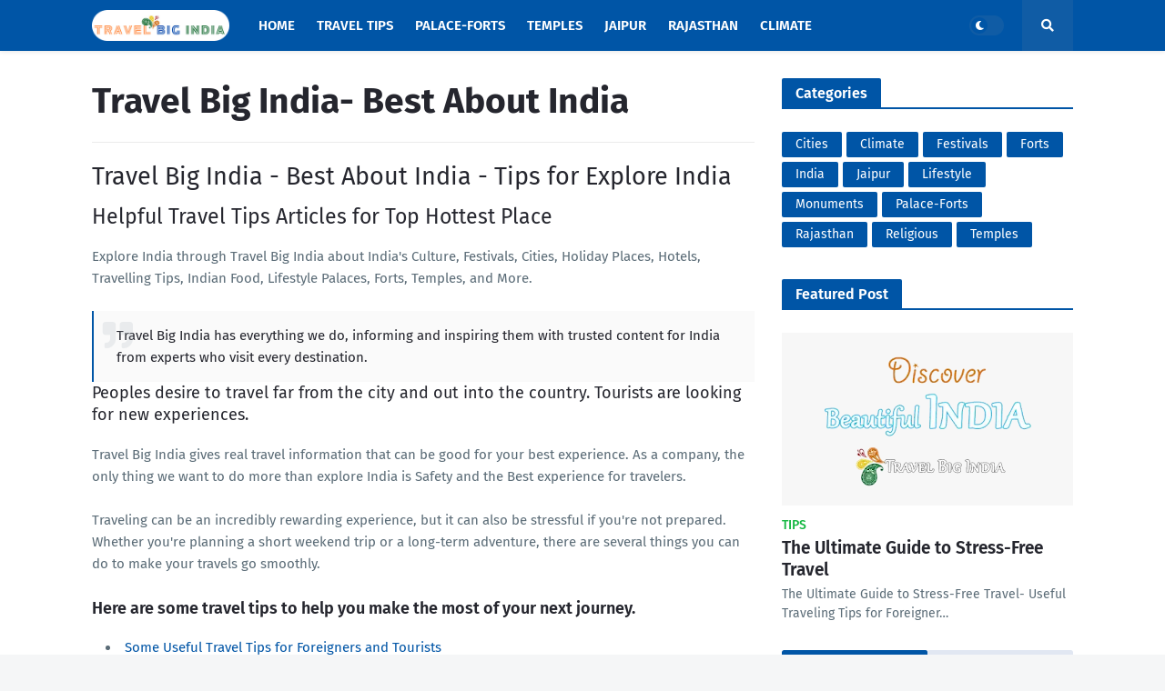

--- FILE ---
content_type: text/html; charset=UTF-8
request_url: https://www.travelbigindia.com/p/travel-tips.html
body_size: 34235
content:
<!DOCTYPE html>
<html class='ltr' dir='ltr' xmlns='http://www.w3.org/1999/xhtml' xmlns:b='http://www.google.com/2005/gml/b' xmlns:data='http://www.google.com/2005/gml/data' xmlns:expr='http://www.google.com/2005/gml/expr'>
<head>
<meta content='width=device-width, initial-scale=1, minimum-scale=1, maximum-scale=1' name='viewport'/>
<title>Travel Big India- Best About India</title>
<link href='//fonts.gstatic.com' rel='dns-prefetch'/>
<link href='//1.bp.blogspot.com' rel='dns-prefetch'/>
<link href='//2.bp.blogspot.com' rel='dns-prefetch'/>
<link href='//3.bp.blogspot.com' rel='dns-prefetch'/>
<link href='//4.bp.blogspot.com' rel='dns-prefetch'/>
<link href='//www.blogger.com' rel='dns-prefetch'/>
<link href='//dnjs.cloudflare.com' rel='dns-prefetch'/>
<link href='//pagead2.googlesyndication.com' rel='dns-prefetch'/>
<link href='//www.googletagmanager.com' rel='dns-prefetch'/>
<link href='//www.google-analytics.com' rel='dns-prefetch'/>
<link href='//connect.facebook.net' rel='dns-prefetch'/>
<link href='//c.disquscdn.com' rel='dns-prefetch'/>
<link href='//disqus.com' rel='dns-prefetch'/>
<meta content='text/html; charset=UTF-8' http-equiv='Content-Type'/>
<meta content='blogger' name='generator'/>
<link href='https://www.travelbigindia.com/favicon.ico' rel='icon' type='image/x-icon'/>
<link href='http://www.travelbigindia.com/p/travel-tips.html' rel='canonical'/>
<link rel="alternate" type="application/atom+xml" title="Travel Big India | Travelling Tips For India - Atom" href="https://www.travelbigindia.com/feeds/posts/default" />
<link rel="alternate" type="application/rss+xml" title="Travel Big India | Travelling Tips For India - RSS" href="https://www.travelbigindia.com/feeds/posts/default?alt=rss" />
<link rel="service.post" type="application/atom+xml" title="Travel Big India | Travelling Tips For India - Atom" href="https://www.blogger.com/feeds/95361697455509895/posts/default" />
<meta content='Travel Big India- Best About India - Trusted content for India from experts who visit every destination also about Culture, Festivals, Holiday...' name='description'/>
<!-- Metadata for Open Graph protocol. See http://ogp.me/. -->
<meta content='article' property='og:type'/>
<meta content='Travel Big India- Best About India' property='og:title'/>
<meta content='http://www.travelbigindia.com/p/travel-tips.html' property='og:url'/>
<meta content='Travel Big India- Best About India - Trusted content for India from experts who visit every destination also about Culture, Festivals, Holiday...' property='og:description'/>
<meta content='Travel Big India | Travelling Tips For India' property='og:site_name'/>
<meta content='summary_large_image' name='twitter:card'/>
<meta content='Travel Big India- Best About India' name='twitter:title'/>
<meta content='http://www.travelbigindia.com/p/travel-tips.html' name='twitter:domain'/>
<meta content='Travel Big India- Best About India - Trusted content for India from experts who visit every destination also about Culture, Festivals, Holiday...' name='twitter:description'/>
<!-- Font Awesome Free 5.11.2 -->
<link href='https://cdnjs.cloudflare.com/ajax/libs/font-awesome/5.11.2/css/all.min.css' rel='stylesheet'/>
<!-- Theme Style CSS -->
<style id='page-skin-1' type='text/css'><!--
/*
-----------------------------------------------
Blogger Template Style
Name:        Newspeed
Version:     1.2.0 - Premium
Author:      UditShivra
Author Url:  https://www.uditclub.com/
-----------------------------------------------*/
/*-- Google Fonts --*/
@font-face{font-family:'Fira Sans';font-style:italic;font-weight:400;font-display:swap;src:local('Fira Sans Italic'),local(FiraSans-Italic),url(https://fonts.gstatic.com/s/firasans/v10/va9C4kDNxMZdWfMOD5VvkrjEYTLHdQ.woff2) format("woff2");unicode-range:U+0460-052F,U+1C80-1C88,U+20B4,U+2DE0-2DFF,U+A640-A69F,U+FE2E-FE2F}
@font-face{font-family:'Fira Sans';font-style:italic;font-weight:400;font-display:swap;src:local('Fira Sans Italic'),local(FiraSans-Italic),url(https://fonts.gstatic.com/s/firasans/v10/va9C4kDNxMZdWfMOD5VvkrjNYTLHdQ.woff2) format("woff2");unicode-range:U+0400-045F,U+0490-0491,U+04B0-04B1,U+2116}
@font-face{font-family:'Fira Sans';font-style:italic;font-weight:400;font-display:swap;src:local('Fira Sans Italic'),local(FiraSans-Italic),url(https://fonts.gstatic.com/s/firasans/v10/va9C4kDNxMZdWfMOD5VvkrjFYTLHdQ.woff2) format("woff2");unicode-range:U+1F00-1FFF}
@font-face{font-family:'Fira Sans';font-style:italic;font-weight:400;font-display:swap;src:local('Fira Sans Italic'),local(FiraSans-Italic),url(https://fonts.gstatic.com/s/firasans/v10/va9C4kDNxMZdWfMOD5VvkrjKYTLHdQ.woff2) format("woff2");unicode-range:U+0370-03FF}
@font-face{font-family:'Fira Sans';font-style:italic;font-weight:400;font-display:swap;src:local('Fira Sans Italic'),local(FiraSans-Italic),url(https://fonts.gstatic.com/s/firasans/v10/va9C4kDNxMZdWfMOD5VvkrjGYTLHdQ.woff2) format("woff2");unicode-range:U+0102-0103,U+0110-0111,U+0128-0129,U+0168-0169,U+01A0-01A1,U+01AF-01B0,U+1EA0-1EF9,U+20AB}
@font-face{font-family:'Fira Sans';font-style:italic;font-weight:400;font-display:swap;src:local('Fira Sans Italic'),local(FiraSans-Italic),url(https://fonts.gstatic.com/s/firasans/v10/va9C4kDNxMZdWfMOD5VvkrjHYTLHdQ.woff2) format("woff2");unicode-range:U+0100-024F,U+0259,U+1E00-1EFF,U+2020,U+20A0-20AB,U+20AD-20CF,U+2113,U+2C60-2C7F,U+A720-A7FF}
@font-face{font-family:'Fira Sans';font-style:italic;font-weight:400;font-display:swap;src:local('Fira Sans Italic'),local(FiraSans-Italic),url(https://fonts.gstatic.com/s/firasans/v10/va9C4kDNxMZdWfMOD5VvkrjJYTI.woff2) format("woff2");unicode-range:U+0000-00FF,U+0131,U+0152-0153,U+02BB-02BC,U+02C6,U+02DA,U+02DC,U+2000-206F,U+2074,U+20AC,U+2122,U+2191,U+2193,U+2212,U+2215,U+FEFF,U+FFFD}
@font-face{font-family:'Fira Sans';font-style:italic;font-weight:500;font-display:swap;src:local('Fira Sans Medium Italic'),local(FiraSans-MediumItalic),url(https://fonts.gstatic.com/s/firasans/v10/va9f4kDNxMZdWfMOD5VvkrA6Qif1VFn2lg.woff2) format("woff2");unicode-range:U+0460-052F,U+1C80-1C88,U+20B4,U+2DE0-2DFF,U+A640-A69F,U+FE2E-FE2F}
@font-face{font-family:'Fira Sans';font-style:italic;font-weight:500;font-display:swap;src:local('Fira Sans Medium Italic'),local(FiraSans-MediumItalic),url(https://fonts.gstatic.com/s/firasans/v10/va9f4kDNxMZdWfMOD5VvkrA6Qif8VFn2lg.woff2) format("woff2");unicode-range:U+0400-045F,U+0490-0491,U+04B0-04B1,U+2116}
@font-face{font-family:'Fira Sans';font-style:italic;font-weight:500;font-display:swap;src:local('Fira Sans Medium Italic'),local(FiraSans-MediumItalic),url(https://fonts.gstatic.com/s/firasans/v10/va9f4kDNxMZdWfMOD5VvkrA6Qif0VFn2lg.woff2) format("woff2");unicode-range:U+1F00-1FFF}
@font-face{font-family:'Fira Sans';font-style:italic;font-weight:500;font-display:swap;src:local('Fira Sans Medium Italic'),local(FiraSans-MediumItalic),url(https://fonts.gstatic.com/s/firasans/v10/va9f4kDNxMZdWfMOD5VvkrA6Qif7VFn2lg.woff2) format("woff2");unicode-range:U+0370-03FF}
@font-face{font-family:'Fira Sans';font-style:italic;font-weight:500;font-display:swap;src:local('Fira Sans Medium Italic'),local(FiraSans-MediumItalic),url(https://fonts.gstatic.com/s/firasans/v10/va9f4kDNxMZdWfMOD5VvkrA6Qif3VFn2lg.woff2) format("woff2");unicode-range:U+0102-0103,U+0110-0111,U+0128-0129,U+0168-0169,U+01A0-01A1,U+01AF-01B0,U+1EA0-1EF9,U+20AB}
@font-face{font-family:'Fira Sans';font-style:italic;font-weight:500;font-display:swap;src:local('Fira Sans Medium Italic'),local(FiraSans-MediumItalic),url(https://fonts.gstatic.com/s/firasans/v10/va9f4kDNxMZdWfMOD5VvkrA6Qif2VFn2lg.woff2) format("woff2");unicode-range:U+0100-024F,U+0259,U+1E00-1EFF,U+2020,U+20A0-20AB,U+20AD-20CF,U+2113,U+2C60-2C7F,U+A720-A7FF}
@font-face{font-family:'Fira Sans';font-style:italic;font-weight:500;font-display:swap;src:local('Fira Sans Medium Italic'),local(FiraSans-MediumItalic),url(https://fonts.gstatic.com/s/firasans/v10/va9f4kDNxMZdWfMOD5VvkrA6Qif4VFk.woff2) format("woff2");unicode-range:U+0000-00FF,U+0131,U+0152-0153,U+02BB-02BC,U+02C6,U+02DA,U+02DC,U+2000-206F,U+2074,U+20AC,U+2122,U+2191,U+2193,U+2212,U+2215,U+FEFF,U+FFFD}
@font-face{font-family:'Fira Sans';font-style:italic;font-weight:600;font-display:swap;src:local('Fira Sans SemiBold Italic'),local(FiraSans-SemiBoldItalic),url(https://fonts.gstatic.com/s/firasans/v10/va9f4kDNxMZdWfMOD5VvkrAWRSf1VFn2lg.woff2) format("woff2");unicode-range:U+0460-052F,U+1C80-1C88,U+20B4,U+2DE0-2DFF,U+A640-A69F,U+FE2E-FE2F}
@font-face{font-family:'Fira Sans';font-style:italic;font-weight:600;font-display:swap;src:local('Fira Sans SemiBold Italic'),local(FiraSans-SemiBoldItalic),url(https://fonts.gstatic.com/s/firasans/v10/va9f4kDNxMZdWfMOD5VvkrAWRSf8VFn2lg.woff2) format("woff2");unicode-range:U+0400-045F,U+0490-0491,U+04B0-04B1,U+2116}
@font-face{font-family:'Fira Sans';font-style:italic;font-weight:600;font-display:swap;src:local('Fira Sans SemiBold Italic'),local(FiraSans-SemiBoldItalic),url(https://fonts.gstatic.com/s/firasans/v10/va9f4kDNxMZdWfMOD5VvkrAWRSf0VFn2lg.woff2) format("woff2");unicode-range:U+1F00-1FFF}
@font-face{font-family:'Fira Sans';font-style:italic;font-weight:600;font-display:swap;src:local('Fira Sans SemiBold Italic'),local(FiraSans-SemiBoldItalic),url(https://fonts.gstatic.com/s/firasans/v10/va9f4kDNxMZdWfMOD5VvkrAWRSf7VFn2lg.woff2) format("woff2");unicode-range:U+0370-03FF}
@font-face{font-family:'Fira Sans';font-style:italic;font-weight:600;font-display:swap;src:local('Fira Sans SemiBold Italic'),local(FiraSans-SemiBoldItalic),url(https://fonts.gstatic.com/s/firasans/v10/va9f4kDNxMZdWfMOD5VvkrAWRSf3VFn2lg.woff2) format("woff2");unicode-range:U+0102-0103,U+0110-0111,U+0128-0129,U+0168-0169,U+01A0-01A1,U+01AF-01B0,U+1EA0-1EF9,U+20AB}
@font-face{font-family:'Fira Sans';font-style:italic;font-weight:600;font-display:swap;src:local('Fira Sans SemiBold Italic'),local(FiraSans-SemiBoldItalic),url(https://fonts.gstatic.com/s/firasans/v10/va9f4kDNxMZdWfMOD5VvkrAWRSf2VFn2lg.woff2) format("woff2");unicode-range:U+0100-024F,U+0259,U+1E00-1EFF,U+2020,U+20A0-20AB,U+20AD-20CF,U+2113,U+2C60-2C7F,U+A720-A7FF}
@font-face{font-family:'Fira Sans';font-style:italic;font-weight:600;font-display:swap;src:local('Fira Sans SemiBold Italic'),local(FiraSans-SemiBoldItalic),url(https://fonts.gstatic.com/s/firasans/v10/va9f4kDNxMZdWfMOD5VvkrAWRSf4VFk.woff2) format("woff2");unicode-range:U+0000-00FF,U+0131,U+0152-0153,U+02BB-02BC,U+02C6,U+02DA,U+02DC,U+2000-206F,U+2074,U+20AC,U+2122,U+2191,U+2193,U+2212,U+2215,U+FEFF,U+FFFD}
@font-face{font-family:'Fira Sans';font-style:italic;font-weight:700;font-display:swap;src:local('Fira Sans Bold Italic'),local(FiraSans-BoldItalic),url(https://fonts.gstatic.com/s/firasans/v10/va9f4kDNxMZdWfMOD5VvkrByRCf1VFn2lg.woff2) format("woff2");unicode-range:U+0460-052F,U+1C80-1C88,U+20B4,U+2DE0-2DFF,U+A640-A69F,U+FE2E-FE2F}
@font-face{font-family:'Fira Sans';font-style:italic;font-weight:700;font-display:swap;src:local('Fira Sans Bold Italic'),local(FiraSans-BoldItalic),url(https://fonts.gstatic.com/s/firasans/v10/va9f4kDNxMZdWfMOD5VvkrByRCf8VFn2lg.woff2) format("woff2");unicode-range:U+0400-045F,U+0490-0491,U+04B0-04B1,U+2116}
@font-face{font-family:'Fira Sans';font-style:italic;font-weight:700;font-display:swap;src:local('Fira Sans Bold Italic'),local(FiraSans-BoldItalic),url(https://fonts.gstatic.com/s/firasans/v10/va9f4kDNxMZdWfMOD5VvkrByRCf0VFn2lg.woff2) format("woff2");unicode-range:U+1F00-1FFF}
@font-face{font-family:'Fira Sans';font-style:italic;font-weight:700;font-display:swap;src:local('Fira Sans Bold Italic'),local(FiraSans-BoldItalic),url(https://fonts.gstatic.com/s/firasans/v10/va9f4kDNxMZdWfMOD5VvkrByRCf7VFn2lg.woff2) format("woff2");unicode-range:U+0370-03FF}
@font-face{font-family:'Fira Sans';font-style:italic;font-weight:700;font-display:swap;src:local('Fira Sans Bold Italic'),local(FiraSans-BoldItalic),url(https://fonts.gstatic.com/s/firasans/v10/va9f4kDNxMZdWfMOD5VvkrByRCf3VFn2lg.woff2) format("woff2");unicode-range:U+0102-0103,U+0110-0111,U+0128-0129,U+0168-0169,U+01A0-01A1,U+01AF-01B0,U+1EA0-1EF9,U+20AB}
@font-face{font-family:'Fira Sans';font-style:italic;font-weight:700;font-display:swap;src:local('Fira Sans Bold Italic'),local(FiraSans-BoldItalic),url(https://fonts.gstatic.com/s/firasans/v10/va9f4kDNxMZdWfMOD5VvkrByRCf2VFn2lg.woff2) format("woff2");unicode-range:U+0100-024F,U+0259,U+1E00-1EFF,U+2020,U+20A0-20AB,U+20AD-20CF,U+2113,U+2C60-2C7F,U+A720-A7FF}
@font-face{font-family:'Fira Sans';font-style:italic;font-weight:700;font-display:swap;src:local('Fira Sans Bold Italic'),local(FiraSans-BoldItalic),url(https://fonts.gstatic.com/s/firasans/v10/va9f4kDNxMZdWfMOD5VvkrByRCf4VFk.woff2) format("woff2");unicode-range:U+0000-00FF,U+0131,U+0152-0153,U+02BB-02BC,U+02C6,U+02DA,U+02DC,U+2000-206F,U+2074,U+20AC,U+2122,U+2191,U+2193,U+2212,U+2215,U+FEFF,U+FFFD}
@font-face{font-family:'Fira Sans';font-style:normal;font-weight:400;font-display:swap;src:local('Fira Sans Regular'),local(FiraSans-Regular),url(https://fonts.gstatic.com/s/firasans/v10/va9E4kDNxMZdWfMOD5VvmojLeTY.woff2) format("woff2");unicode-range:U+0460-052F,U+1C80-1C88,U+20B4,U+2DE0-2DFF,U+A640-A69F,U+FE2E-FE2F}
@font-face{font-family:'Fira Sans';font-style:normal;font-weight:400;font-display:swap;src:local('Fira Sans Regular'),local(FiraSans-Regular),url(https://fonts.gstatic.com/s/firasans/v10/va9E4kDNxMZdWfMOD5Vvk4jLeTY.woff2) format("woff2");unicode-range:U+0400-045F,U+0490-0491,U+04B0-04B1,U+2116}
@font-face{font-family:'Fira Sans';font-style:normal;font-weight:400;font-display:swap;src:local('Fira Sans Regular'),local(FiraSans-Regular),url(https://fonts.gstatic.com/s/firasans/v10/va9E4kDNxMZdWfMOD5Vvm4jLeTY.woff2) format("woff2");unicode-range:U+1F00-1FFF}
@font-face{font-family:'Fira Sans';font-style:normal;font-weight:400;font-display:swap;src:local('Fira Sans Regular'),local(FiraSans-Regular),url(https://fonts.gstatic.com/s/firasans/v10/va9E4kDNxMZdWfMOD5VvlIjLeTY.woff2) format("woff2");unicode-range:U+0370-03FF}
@font-face{font-family:'Fira Sans';font-style:normal;font-weight:400;font-display:swap;src:local('Fira Sans Regular'),local(FiraSans-Regular),url(https://fonts.gstatic.com/s/firasans/v10/va9E4kDNxMZdWfMOD5VvmIjLeTY.woff2) format("woff2");unicode-range:U+0102-0103,U+0110-0111,U+0128-0129,U+0168-0169,U+01A0-01A1,U+01AF-01B0,U+1EA0-1EF9,U+20AB}
@font-face{font-family:'Fira Sans';font-style:normal;font-weight:400;font-display:swap;src:local('Fira Sans Regular'),local(FiraSans-Regular),url(https://fonts.gstatic.com/s/firasans/v10/va9E4kDNxMZdWfMOD5VvmYjLeTY.woff2) format("woff2");unicode-range:U+0100-024F,U+0259,U+1E00-1EFF,U+2020,U+20A0-20AB,U+20AD-20CF,U+2113,U+2C60-2C7F,U+A720-A7FF}
@font-face{font-family:'Fira Sans';font-style:normal;font-weight:400;font-display:swap;src:local('Fira Sans Regular'),local(FiraSans-Regular),url(https://fonts.gstatic.com/s/firasans/v10/va9E4kDNxMZdWfMOD5Vvl4jL.woff2) format("woff2");unicode-range:U+0000-00FF,U+0131,U+0152-0153,U+02BB-02BC,U+02C6,U+02DA,U+02DC,U+2000-206F,U+2074,U+20AC,U+2122,U+2191,U+2193,U+2212,U+2215,U+FEFF,U+FFFD}
@font-face{font-family:'Fira Sans';font-style:normal;font-weight:500;font-display:swap;src:local('Fira Sans Medium'),local(FiraSans-Medium),url(https://fonts.gstatic.com/s/firasans/v10/va9B4kDNxMZdWfMOD5VnZKveSxf6TF0.woff2) format("woff2");unicode-range:U+0460-052F,U+1C80-1C88,U+20B4,U+2DE0-2DFF,U+A640-A69F,U+FE2E-FE2F}
@font-face{font-family:'Fira Sans';font-style:normal;font-weight:500;font-display:swap;src:local('Fira Sans Medium'),local(FiraSans-Medium),url(https://fonts.gstatic.com/s/firasans/v10/va9B4kDNxMZdWfMOD5VnZKveQhf6TF0.woff2) format("woff2");unicode-range:U+0400-045F,U+0490-0491,U+04B0-04B1,U+2116}
@font-face{font-family:'Fira Sans';font-style:normal;font-weight:500;font-display:swap;src:local('Fira Sans Medium'),local(FiraSans-Medium),url(https://fonts.gstatic.com/s/firasans/v10/va9B4kDNxMZdWfMOD5VnZKveShf6TF0.woff2) format("woff2");unicode-range:U+1F00-1FFF}
@font-face{font-family:'Fira Sans';font-style:normal;font-weight:500;font-display:swap;src:local('Fira Sans Medium'),local(FiraSans-Medium),url(https://fonts.gstatic.com/s/firasans/v10/va9B4kDNxMZdWfMOD5VnZKveRRf6TF0.woff2) format("woff2");unicode-range:U+0370-03FF}
@font-face{font-family:'Fira Sans';font-style:normal;font-weight:500;font-display:swap;src:local('Fira Sans Medium'),local(FiraSans-Medium),url(https://fonts.gstatic.com/s/firasans/v10/va9B4kDNxMZdWfMOD5VnZKveSRf6TF0.woff2) format("woff2");unicode-range:U+0102-0103,U+0110-0111,U+0128-0129,U+0168-0169,U+01A0-01A1,U+01AF-01B0,U+1EA0-1EF9,U+20AB}
@font-face{font-family:'Fira Sans';font-style:normal;font-weight:500;font-display:swap;src:local('Fira Sans Medium'),local(FiraSans-Medium),url(https://fonts.gstatic.com/s/firasans/v10/va9B4kDNxMZdWfMOD5VnZKveSBf6TF0.woff2) format("woff2");unicode-range:U+0100-024F,U+0259,U+1E00-1EFF,U+2020,U+20A0-20AB,U+20AD-20CF,U+2113,U+2C60-2C7F,U+A720-A7FF}
@font-face{font-family:'Fira Sans';font-style:normal;font-weight:500;font-display:swap;src:local('Fira Sans Medium'),local(FiraSans-Medium),url(https://fonts.gstatic.com/s/firasans/v10/va9B4kDNxMZdWfMOD5VnZKveRhf6.woff2) format("woff2");unicode-range:U+0000-00FF,U+0131,U+0152-0153,U+02BB-02BC,U+02C6,U+02DA,U+02DC,U+2000-206F,U+2074,U+20AC,U+2122,U+2191,U+2193,U+2212,U+2215,U+FEFF,U+FFFD}
@font-face{font-family:'Fira Sans';font-style:normal;font-weight:600;font-display:swap;src:local('Fira Sans SemiBold'),local(FiraSans-SemiBold),url(https://fonts.gstatic.com/s/firasans/v10/va9B4kDNxMZdWfMOD5VnSKzeSxf6TF0.woff2) format("woff2");unicode-range:U+0460-052F,U+1C80-1C88,U+20B4,U+2DE0-2DFF,U+A640-A69F,U+FE2E-FE2F}
@font-face{font-family:'Fira Sans';font-style:normal;font-weight:600;font-display:swap;src:local('Fira Sans SemiBold'),local(FiraSans-SemiBold),url(https://fonts.gstatic.com/s/firasans/v10/va9B4kDNxMZdWfMOD5VnSKzeQhf6TF0.woff2) format("woff2");unicode-range:U+0400-045F,U+0490-0491,U+04B0-04B1,U+2116}
@font-face{font-family:'Fira Sans';font-style:normal;font-weight:600;font-display:swap;src:local('Fira Sans SemiBold'),local(FiraSans-SemiBold),url(https://fonts.gstatic.com/s/firasans/v10/va9B4kDNxMZdWfMOD5VnSKzeShf6TF0.woff2) format("woff2");unicode-range:U+1F00-1FFF}
@font-face{font-family:'Fira Sans';font-style:normal;font-weight:600;font-display:swap;src:local('Fira Sans SemiBold'),local(FiraSans-SemiBold),url(https://fonts.gstatic.com/s/firasans/v10/va9B4kDNxMZdWfMOD5VnSKzeRRf6TF0.woff2) format("woff2");unicode-range:U+0370-03FF}
@font-face{font-family:'Fira Sans';font-style:normal;font-weight:600;font-display:swap;src:local('Fira Sans SemiBold'),local(FiraSans-SemiBold),url(https://fonts.gstatic.com/s/firasans/v10/va9B4kDNxMZdWfMOD5VnSKzeSRf6TF0.woff2) format("woff2");unicode-range:U+0102-0103,U+0110-0111,U+0128-0129,U+0168-0169,U+01A0-01A1,U+01AF-01B0,U+1EA0-1EF9,U+20AB}
@font-face{font-family:'Fira Sans';font-style:normal;font-weight:600;font-display:swap;src:local('Fira Sans SemiBold'),local(FiraSans-SemiBold),url(https://fonts.gstatic.com/s/firasans/v10/va9B4kDNxMZdWfMOD5VnSKzeSBf6TF0.woff2) format("woff2");unicode-range:U+0100-024F,U+0259,U+1E00-1EFF,U+2020,U+20A0-20AB,U+20AD-20CF,U+2113,U+2C60-2C7F,U+A720-A7FF}
@font-face{font-family:'Fira Sans';font-style:normal;font-weight:600;font-display:swap;src:local('Fira Sans SemiBold'),local(FiraSans-SemiBold),url(https://fonts.gstatic.com/s/firasans/v10/va9B4kDNxMZdWfMOD5VnSKzeRhf6.woff2) format("woff2");unicode-range:U+0000-00FF,U+0131,U+0152-0153,U+02BB-02BC,U+02C6,U+02DA,U+02DC,U+2000-206F,U+2074,U+20AC,U+2122,U+2191,U+2193,U+2212,U+2215,U+FEFF,U+FFFD}
@font-face{font-family:'Fira Sans';font-style:normal;font-weight:700;font-display:swap;src:local('Fira Sans Bold'),local(FiraSans-Bold),url(https://fonts.gstatic.com/s/firasans/v10/va9B4kDNxMZdWfMOD5VnLK3eSxf6TF0.woff2) format("woff2");unicode-range:U+0460-052F,U+1C80-1C88,U+20B4,U+2DE0-2DFF,U+A640-A69F,U+FE2E-FE2F}
@font-face{font-family:'Fira Sans';font-style:normal;font-weight:700;font-display:swap;src:local('Fira Sans Bold'),local(FiraSans-Bold),url(https://fonts.gstatic.com/s/firasans/v10/va9B4kDNxMZdWfMOD5VnLK3eQhf6TF0.woff2) format("woff2");unicode-range:U+0400-045F,U+0490-0491,U+04B0-04B1,U+2116}
@font-face{font-family:'Fira Sans';font-style:normal;font-weight:700;font-display:swap;src:local('Fira Sans Bold'),local(FiraSans-Bold),url(https://fonts.gstatic.com/s/firasans/v10/va9B4kDNxMZdWfMOD5VnLK3eShf6TF0.woff2) format("woff2");unicode-range:U+1F00-1FFF}
@font-face{font-family:'Fira Sans';font-style:normal;font-weight:700;font-display:swap;src:local('Fira Sans Bold'),local(FiraSans-Bold),url(https://fonts.gstatic.com/s/firasans/v10/va9B4kDNxMZdWfMOD5VnLK3eRRf6TF0.woff2) format("woff2");unicode-range:U+0370-03FF}
@font-face{font-family:'Fira Sans';font-style:normal;font-weight:700;font-display:swap;src:local('Fira Sans Bold'),local(FiraSans-Bold),url(https://fonts.gstatic.com/s/firasans/v10/va9B4kDNxMZdWfMOD5VnLK3eSRf6TF0.woff2) format("woff2");unicode-range:U+0102-0103,U+0110-0111,U+0128-0129,U+0168-0169,U+01A0-01A1,U+01AF-01B0,U+1EA0-1EF9,U+20AB}
@font-face{font-family:'Fira Sans';font-style:normal;font-weight:700;font-display:swap;src:local('Fira Sans Bold'),local(FiraSans-Bold),url(https://fonts.gstatic.com/s/firasans/v10/va9B4kDNxMZdWfMOD5VnLK3eSBf6TF0.woff2) format("woff2");unicode-range:U+0100-024F,U+0259,U+1E00-1EFF,U+2020,U+20A0-20AB,U+20AD-20CF,U+2113,U+2C60-2C7F,U+A720-A7FF}
@font-face{font-family:'Fira Sans';font-style:normal;font-weight:700;font-display:swap;src:local('Fira Sans Bold'),local(FiraSans-Bold),url(https://fonts.gstatic.com/s/firasans/v10/va9B4kDNxMZdWfMOD5VnLK3eRhf6.woff2) format("woff2");unicode-range:U+0000-00FF,U+0131,U+0152-0153,U+02BB-02BC,U+02C6,U+02DA,U+02DC,U+2000-206F,U+2074,U+20AC,U+2122,U+2191,U+2193,U+2212,U+2215,U+FEFF,U+FFFD}
/*-- CSS Variables --*/
html{
--body-font:'Fira Sans',Arial,sans-serif;
--menu-font:'Fira Sans',Arial,sans-serif;
--title-font:'Fira Sans',Arial,sans-serif;
--meta-font:'Fira Sans',Arial,sans-serif;
--text-font:'Fira Sans',Arial,sans-serif;
--body-bg-color:#f5f6f7;
--body-bg:#f5f6f7 none no-repeat scroll center center;
--outer-bg:#ffffff;
--main-color:#0055a6;
--title-color:#25262e;
--title-hover-color:#0055a6;
--meta-color:#a9b4ba;
--text-color:#5b6c77;
--tag-color:#15b842;
--header-bg:#0055a6;
--header-color:#ffffff;
--header-hover-color:#5eaffd;
--submenu-bg:#ffffff;
--submenu-color:#5b6c77;
--submenu-hover-color:#0055a6;
--megamenu-bg:#ffffff;
--megamenu-color:#10101a;
--megamenu-hover-color:#0055a6;
--mobilemenu-bg:#ffffff;
--mobilemenu-color:#25262e;
--mobilemenu-hover-color:#0055a6;
--header-ads-bg:#e1e7f2;
--info-title-bg:#0055a6;
--info-title-color:#ffffff;
--info-bg:#e1e7f2;
--info-color:#0055a6;
--info-text-color:#5b6c77;
--info-transparent-bg:#e1e7f200;
--featured-bg:#10101a;
--featured-color:#ffffff;
--featured-hover-color:#0055a6;
--widget-title-bg:#0055a6;
--widget-title-color:#ffffff;
--tabs-title-bg:#e1e7f2;
--tabs-title-color:#0055a6;
--videos-widget-bg:#10101a;
--video-title-color:#ffffff;
--video-title-hover-color:#0055a6;
--video-text-color:#b5b5ba;
--video-tag-color:#15b842;
--post-title-color:#25262e;
--post-title-hover-color:#0055a6;
--post-text-color:#5b6c77;
--ab-bg:#e1e7f2;
--ab-title-color:#0055a6;
--ab-text-color:#5b6c77;
--footer-bg:#10101a;
--footer-color:#ffffff;
--footer-text-color:#aaaaaa;
--footerbar-bg:#0d0d15;
--footerbar-color:#ffffff;
--footerbar-hover-color:#0055a6;
--button-bg:#0055a6;
--button-color:#ffffff;
--button-hover-bg:#004482;
--button-hover-color:#ffffff;
--border-color:rgba(155,155,155,0.2);
}
html[data-theme=dark]{
--body-bg-color:#10101a;
--body-bg:#f5f6f7 none no-repeat scroll center center;
--outer-bg:#10101a;
--main-color:#0055a6;
--title-color:#e8e8e9;
--title-hover-color:#0055a6;
--meta-color:#a9b4ba;
--text-color:#aaaaaa;
--tag-color:#15b842;
--header-bg:#1c1c26;
--header-color:#e8e8e9;
--header-hover-color:#0055a6;
--submenu-bg:#171721;
--submenu-color:#e8e8e9;
--submenu-hover-color:#0055a6;
--megamenu-bg:#171721;
--megamenu-color:#e8e8e9;
--megamenu-hover-color:#0055a6;
--mobilemenu-bg:#171721;
--mobilemenu-color:#e8e8e9;
--mobilemenu-hover-color:#0055a6;
--header-ads-bg:#171721;
--info-title-bg:#23232d;
--info-title-color:#e8e8e9;
--info-bg:#1c1c26;
--info-color:#e8e8e9;
--info-text-color:#aaaaaa;
--info-transparent-bg:#1c1c2600;
--featured-bg:#1c1c26;
--featured-color:#e8e8e9;
--featured-hover-color:#0055a6;
--widget-title-bg:#1c1c26;
--widget-title-color:#e8e8e9;
--tabs-title-bg:#171721;
--tabs-title-color:#e8e8e9;
--videos-widget-bg:#1c1c26;
--video-title-color:#e8e8e9;
--video-title-hover-color:#0055a6;
--video-text-color:#aaaaaa;
--video-tag-color:#15b842;
--post-title-color:#e8e8e9;
--post-title-hover-color:#0055a6;
--post-text-color:#aaaaaa;
--ab-bg:#1c1c26;
--ab-title-color:#e8e8e9;
--ab-text-color:#aaaaaa;
--footer-bg:#1c1c26;
--footer-color:#e8e8e9;
--footer-text-color:#aaaaaa;
--footerbar-bg:#1c1c26;
--footerbar-color:#e8e8e9;
--footerbar-hover-color:#0055a6;
--button-bg:#1c1c26;
--button-color:#e8e8e9;
--button-hover-bg:#004482;
--button-hover-color:#ffffff;
--border-color:rgba(155,155,155,0.1);
}
html.rtl{
--body-font:'Cairo',Arial,sans-serif;
--menu-font:'Cairo',Arial,sans-serif;
--title-font:'Cairo',Arial,sans-serif;
--meta-font:'Cairo',Arial,sans-serif;
--text-font:'Cairo',Arial,sans-serif;
}
/*-- Reset CSS --*/
a,abbr,acronym,address,applet,b,big,blockquote,body,caption,center,cite,code,dd,del,dfn,div,dl,dt,em,fieldset,font,form,h1,h2,h3,h4,h5,h6,html,i,iframe,img,ins,kbd,label,legend,li,object,p,pre,q,s,samp,small,span,strike,strong,sub,sup,table,tbody,td,tfoot,th,thead,tr,tt,u,ul,var{padding:0;margin:0;border:0;outline:0;vertical-align:baseline;background:0 0;text-decoration:none}dl,ul{list-style-position:inside;list-style:none}ul li{list-style:none}caption{text-align:center}img{border:none;position:relative}a,a:visited{text-decoration:none}.clearfix{clear:both}.section,.widget,.widget ul{margin:0;padding:0}a{color:var(--main-color)}a img{border:0}abbr{text-decoration:none}.CSS_LIGHTBOX{z-index:999999!important}.CSS_LIGHTBOX_ATTRIBUTION_INDEX_CONTAINER .CSS_HCONT_CHILDREN_HOLDER > .CSS_LAYOUT_COMPONENT.CSS_HCONT_CHILD:first-child > .CSS_LAYOUT_COMPONENT{opacity:0}.separator a{clear:none!important;float:none!important;margin-left:0!important;margin-right:0!important}#Navbar1,#navbar-iframe,.widget-item-control,a.quickedit,.home-link,.feed-links{display:none!important}.center{display:table;margin:0 auto;position:relative}.widget > h2,.widget > h3{display:none}.widget iframe,.widget img{max-width:100%}button,input,select,textarea{font-family:var(--body-font);-webkit-appearance:none;-moz-appearance:none;appearance:none;outline:none;box-sizing:border-box;border-radius:0}
/*-- Style CSS --*/
html{background-color:var(--body-bg-color);margin:0}
body{position:relative;background-color:var(--body-bg-color);background:var(--body-bg);font-family:var(--body-font);font-size:14px;color:var(--text-color);font-weight:400;font-style:normal;line-height:1.4em;word-wrap:break-word;margin:0;padding:0}
html[data-theme=dark] body{background-color:var(--body-bg-color)!important}
body.is-cover{background-attachment:fixed;background-size:cover;background-position:center center;background-repeat:no-repeat}
.rtl{direction:rtl}
.no-items.section{display:none}
h1,h2,h3,h4,h5,h6{font-family:var(--title-font);font-weight:600}
#outer-wrapper{position:relative;overflow:hidden;width:100%;max-width:100%;background-color:var(--outer-bg);margin:0 auto;padding:0}
.is-boxed #outer-wrapper{width:calc(1078px + 60px);max-width:100%;box-shadow:0 0 20px rgba(0,0,0,0.1)}
.row-x1{width:1078px}
#content-wrapper{position:relative;float:left;width:100%;overflow:hidden;padding:30px 0;margin:0;border-top:0}
#content-wrapper > .container{margin:0 auto}
#main-wrapper{position:relative;float:left;width:calc(100% - (320px + 30px));box-sizing:border-box;padding:0}
.is-left #main-wrapper,.rtl #main-wrapper{float:right}
#sidebar-wrapper{position:relative;float:right;width:320px;box-sizing:border-box;padding:0}
.is-left #sidebar-wrapper,.rtl #sidebar-wrapper{float:left}
.entry-image-wrap,.cmm-avatar,.comments .avatar-image-container{overflow:hidden;background-color:rgba(155,155,155,0.08);z-index:5;color:transparent!important}
.entry-thumb{display:block;position:relative;width:100%;height:100%;background-size:cover;background-position:center center;background-repeat:no-repeat;z-index:1;opacity:0;transition:opacity .35s ease,transform .35s ease}
.entry-thumb.lazy-ify{opacity:1}
.entry-image-wrap:hover .entry-thumb,.featured-item-inner:hover .entry-image-wrap .entry-thumb{transform:scale(1.05)}
.before-mask:before{content:'';position:absolute;left:0;right:0;bottom:0;height:70%;background-image:linear-gradient(to bottom,transparent,rgba(0,0,0,0.8));-webkit-backface-visibility:hidden;backface-visibility:hidden;z-index:2;opacity:1;margin:0;transition:opacity .25s ease}
.entry-image-wrap.is-video:after{position:absolute;content:'\f04b';top:50%;left:50%;background-color:rgba(0,0,0,0.5);width:44px;height:30px;font-family:'Font Awesome 5 Free';font-size:12px;color:#fff;font-weight:900;text-align:center;line-height:30px;z-index:5;transform:translate(-50%,-50%);box-sizing:border-box;margin:0;border-radius:6px;transition:background .17s ease}
.entry-image-wrap.is-video:hover:after,.featured-item-inner:hover .entry-image-wrap.is-video:after{background-color:var(--main-color)}
.entry-category{position:relative;display:inline-block;font-size:13px;color:var(--tag-color);font-weight:500;text-transform:uppercase;line-height:1;z-index:10;margin:0 0 5px}
.entry-title{color:var(--post-title-color);font-weight:600;line-height:1.3em}
.rtl .entry-title{font-weight:700}
.entry-title a{color:var(--post-title-color);display:block}
.entry-title a:hover{color:var(--post-title-hover-color)}
.excerpt{font-family:var(--text-font);line-height:1.5em}
.entry-info{position:absolute;left:0;bottom:0;width:100%;background:linear-gradient(to bottom,transparent,rgba(0,0,0,0.8));overflow:hidden;z-index:10;box-sizing:border-box;padding:15px}
.entry-info .entry-title{text-shadow:0 1px 2px rgba(0,0,0,0.5)}
.entry-info .entry-title a{color:#fff}
.error-msg{display:block;font-size:14px;color:var(--text-color);padding:30px 0;font-weight:400}
.error-msg b{font-weight:700}
.social a:before{display:inline-block;font-family:'Font Awesome 5 Brands';font-style:normal;font-weight:400}
.social .blogger a:before{content:'\f37d'}
.social .facebook a:before{content:'\f09a'}
.social .facebook-f a:before{content:'\f39e'}
.social .twitter a:before{content:'\f099'}
.social .rss a:before{content:'\f09e';font-family:'Font Awesome 5 Free';font-weight:900}
.social .youtube a:before{content:'\f167'}
.social .skype a:before{content:'\f17e'}
.social .stumbleupon a:before{content:'\f1a4'}
.social .tumblr a:before{content:'\f173'}
.social .vk a:before{content:'\f189'}
.social .stack-overflow a:before{content:'\f16c'}
.social .github a:before{content:'\f09b'}
.social .linkedin a:before{content:'\f0e1'}
.social .dribbble a:before{content:'\f17d'}
.social .soundcloud a:before{content:'\f1be'}
.social .behance a:before{content:'\f1b4'}
.social .digg a:before{content:'\f1a6'}
.social .instagram a:before{content:'\f16d'}
.social .pinterest a:before{content:'\f0d2'}
.social .pinterest-p a:before{content:'\f231'}
.social .twitch a:before{content:'\f1e8'}
.social .delicious a:before{content:'\f1a5'}
.social .codepen a:before{content:'\f1cb'}
.social .flipboard a:before{content:'\f44d'}
.social .reddit a:before{content:'\f281'}
.social .whatsapp a:before{content:'\f232'}
.social .messenger a:before{content:'\f39f'}
.social .snapchat a:before{content:'\f2ac'}
.social .telegram a:before{content:'\f3fe'}
.social .discord a:before{content:'\f392'}
.social .share a:before{content:'\f064';font-family:'Font Awesome 5 Free';font-weight:900}
.social .email a:before{content:'\f0e0';font-family:'Font Awesome 5 Free'}
.social .external-link a:before{content:'\f35d';font-family:'Font Awesome 5 Free';font-weight:900}
.social-bg .blogger a,.social-bg-hover .blogger a:hover{background-color:#f30}
.social-bg .facebook a,.social-bg .facebook-f a,.social-bg-hover .facebook a:hover,.social-bg-hover .facebook-f a:hover{background-color:#3b5999}
.social-bg .twitter a,.social-bg-hover .twitter a:hover{background-color:#00acee}
.social-bg .youtube a,.social-bg-hover .youtube a:hover{background-color:#f50000}
.social-bg .instagram a,.social-bg-hover .instagram a:hover{background:linear-gradient(15deg,#ffb13d,#dd277b,#4d5ed4)}
.social-bg .pinterest a,.social-bg .pinterest-p a,.social-bg-hover .pinterest a:hover,.social-bg-hover .pinterest-p a:hover{background-color:#ca2127}
.social-bg .dribbble a,.social-bg-hover .dribbble a:hover{background-color:#ea4c89}
.social-bg .linkedin a,.social-bg-hover .linkedin a:hover{background-color:#0077b5}
.social-bg .tumblr a,.social-bg-hover .tumblr a:hover{background-color:#365069}
.social-bg .twitch a,.social-bg-hover .twitch a:hover{background-color:#6441a5}
.social-bg .rss a,.social-bg-hover .rss a:hover{background-color:#ffc200}
.social-bg .skype a,.social-bg-hover .skype a:hover{background-color:#00aff0}
.social-bg .stumbleupon a,.social-bg-hover .stumbleupon a:hover{background-color:#eb4823}
.social-bg .vk a,.social-bg-hover .vk a:hover{background-color:#4a76a8}
.social-bg .stack-overflow a,.social-bg-hover .stack-overflow a:hover{background-color:#f48024}
.social-bg .github a,.social-bg-hover .github a:hover{background-color:#24292e}
.social-bg .soundcloud a,.social-bg-hover .soundcloud a:hover{background:linear-gradient(#ff7400,#ff3400)}
.social-bg .behance a,.social-bg-hover .behance a:hover{background-color:#191919}
.social-bg .digg a,.social-bg-hover .digg a:hover{background-color:#1b1a19}
.social-bg .delicious a,.social-bg-hover .delicious a:hover{background-color:#0076e8}
.social-bg .codepen a,.social-bg-hover .codepen a:hover{background-color:#000}
.social-bg .flipboard a,.social-bg-hover .flipboard a:hover{background-color:#f52828}
.social-bg .reddit a,.social-bg-hover .reddit a:hover{background-color:#ff4500}
.social-bg .whatsapp a,.social-bg-hover .whatsapp a:hover{background-color:#3fbb50}
.social-bg .messenger a,.social-bg-hover .messenger a:hover{background-color:#0084ff}
.social-bg .snapchat a,.social-bg-hover .snapchat a:hover{background-color:#ffe700}
.social-bg .telegram a,.social-bg-hover .telegram a:hover{background-color:#179cde}
.social-bg .discord a,.social-bg-hover .discord a:hover{background-color:#7289da}
.social-bg .share a,.social-bg-hover .share a:hover{background-color:var(--meta-color)}
.social-bg .email a,.social-bg-hover .email a:hover{background-color:#888}
.social-bg .external-link a,.social-bg-hover .external-link a:hover{background-color:var(--button-hover-bg)}
.social-color .blogger a,.social-color-hover .blogger a:hover{color:#f30}
.social-color .facebook a,.social-color .facebook-f a,.social-color-hover .facebook a:hover,.social-color-hover .facebook-f a:hover{color:#3b5999}
.social-color .twitter a,.social-color-hover .twitter a:hover{color:#00acee}
.social-color .youtube a,.social-color-hover .youtube a:hover{color:#f50000}
.social-color .instagram a,.social-color-hover .instagram a:hover{color:#dd277b}
.social-color .pinterest a,.social-color .pinterest-p a,.social-color-hover .pinterest a:hover,.social-color-hover .pinterest-p a:hover{color:#ca2127}
.social-color .dribbble a,.social-color-hover .dribbble a:hover{color:#ea4c89}
.social-color .linkedin a,.social-color-hover .linkedin a:hover{color:#0077b5}
.social-color .tumblr a,.social-color-hover .tumblr a:hover{color:#365069}
.social-color .twitch a,.social-color-hover .twitch a:hover{color:#6441a5}
.social-color .rss a,.social-color-hover .rss a:hover{color:#ffc200}
.social-color .skype a,.social-color-hover .skype a:hover{color:#00aff0}
.social-color .stumbleupon a,.social-color-hover .stumbleupon a:hover{color:#eb4823}
.social-color .vk a,.social-color-hover .vk a:hover{color:#4a76a8}
.social-color .stack-overflow a,.social-color-hover .stack-overflow a:hover{color:#f48024}
.social-color .github a,.social-color-hover .github a:hover{color:#24292e}
.social-color .soundcloud a,.social-color-hover .soundcloud a:hover{color:#ff7400}
.social-color .behance a,.social-color-hover .behance a:hover{color:#191919}
.social-color .digg a,.social-color-hover .digg a:hover{color:#1b1a19}
.social-color .delicious a,.social-color-hover .delicious a:hover{color:#0076e8}
.social-color .codepen a,.social-color-hover .codepen a:hover{color:#000}
.social-color .flipboard a,.social-color-hover .flipboard a:hover{color:#f52828}
.social-color .reddit a,.social-color-hover .reddit a:hover{color:#ff4500}
.social-color .whatsapp a,.social-color-hover .whatsapp a:hover{color:#3fbb50}
.social-color .messenger a,.social-color-hover .messenger a:hover{color:#0084ff}
.social-color .snapchat a,.social-color-hover .snapchat a:hover{color:#ffe700}
.social-color .telegram a,.social-color-hover .telegram a:hover{color:#179cde}
.social-color .discord a,.social-color-hover .discord a:hover{color:#7289da}
.social-color .share a,.social-color-hover .share a:hover{color:var(--meta-color)}
.social-color .email a,.social-color-hover .email a:hover{color:#888}
.social-color .external-link a,.social-color-hover .external-link a:hover{color:var(--button-hover-bg)}
#newspeed-pro-header-wrapper{position:relative;float:left;width:100%;margin:0}
#newspeed-pro-header-wrapper .container{position:relative;margin:0 auto}
.headerify-wrap,.headerify{position:relative;float:left;width:100%;height:56px;z-index:50;box-sizing:border-box;padding:0;margin:0}
.headerify-inner{position:relative;float:left;width:100%;height:56px;background-color:var(--header-bg);box-sizing:border-box;padding:0;margin:0;box-shadow:0 1px 5px 0 rgba(0,0,0,0.1)}
.is-boxed .headerify-inner{float:none;width:calc(1078px + 60px);max-width:100%;margin:0 auto;border:0}
.headerify-items{position:relative;float:left;width:100%;height:56px;box-sizing:border-box;margin:0}
.main-logo-wrap{position:relative;float:left;margin:0 20px 0 0}
.rtl .main-logo-wrap{float:right;margin:0 0 0 20px}
.main-logo{position:relative;float:left;width:100%;height:34px;overflow:hidden;padding:11px 0;margin:0}
.main-logo .widget,.logo-content{position:relative;float:left;width:100%;margin:0}
.main-logo .logo-img{display:flex;flex-wrap:wrap;align-items:center;height:34px;overflow:hidden}
.main-logo img{display:block;max-width:100%;max-height:34px;margin:0}
.main-logo h1.blog-title,.main-logo .blog-title{font-size:20px;color:var(--header-color);line-height:34px;font-weight:700;margin:0}
.main-logo .blog-title a{color:var(--header-color)}
.main-logo .blog-title a:hover{color:var(--header-hover-color)}
.main-logo #h1-tag{position:absolute;top:-9000px;left:-9000px;display:none;visibility:hidden}
.main-menu-wrap{position:static;float:left;height:56px;margin:0}
.rtl .main-menu-wrap{float:right}
#newspeed-pro-main-menu .widget,#newspeed-pro-main-menu .widget > .widget-title{display:none}
#newspeed-pro-main-menu .show-menu{display:block}
#newspeed-pro-main-menu{position:static;width:100%;height:56px;z-index:10}
#newspeed-pro-main-menu ul > li{position:relative;float:left;display:inline-block;padding:0;margin:0}
.rtl #newspeed-pro-main-menu ul > li{float:right}
#newspeed-pro-main-menu-nav > li > a{position:relative;display:block;height:56px;font-family:var(--menu-font);font-size:15px;color:var(--header-color);font-weight:600;text-transform:uppercase;line-height:56px;padding:0 12px;margin:0}
.rtl #newspeed-pro-main-menu-nav > li > a{font-weight:700}
#newspeed-pro-main-menu-nav > li:hover > a{color:var(--header-hover-color)}
#newspeed-pro-main-menu ul > li > ul{position:absolute;float:left;left:0;top:56px;width:180px;background-color:var(--submenu-bg);z-index:99999;padding:0;visibility:hidden;opacity:0;box-shadow:0 2px 5px 0 rgba(0,0,0,0.1),0 2px 10px 0 rgba(0,0,0,0.1)}
.rtl #newspeed-pro-main-menu ul > li > ul{left:auto;right:0}
#newspeed-pro-main-menu ul > li > ul > li > ul{position:absolute;top:0;left:100%;margin:0}
.rtl #newspeed-pro-main-menu ul > li > ul > li > ul{left:unset;right:100%}
#newspeed-pro-main-menu ul > li > ul > li{display:block;float:none;position:relative}
.rtl #newspeed-pro-main-menu ul > li > ul > li{float:none}
#newspeed-pro-main-menu ul > li > ul > li a{position:relative;display:block;font-size:14px;color:var(--submenu-color);font-weight:400;box-sizing:border-box;padding:8px 12px;margin:0;border-bottom:1px solid rgba(155,155,155,0.05)}
#newspeed-pro-main-menu ul > li > ul > li:last-child a{border:0}
#newspeed-pro-main-menu ul > li > ul > li:hover > a{color:var(--submenu-hover-color)}
#newspeed-pro-main-menu ul > li.has-sub > a:after{content:'\f078';float:right;font-family:'Font Awesome 5 Free';font-size:9px;font-weight:900;margin:-1px 0 0 5px}
.rtl #newspeed-pro-main-menu ul > li.has-sub > a:after{float:left;margin:-1px 5px 0 0}
#newspeed-pro-main-menu ul > li > ul > li.has-sub > a:after{content:'\f054';float:right;margin:0}
.rtl #newspeed-pro-main-menu ul > li > ul > li.has-sub > a:after{content:'\f053'}
#newspeed-pro-main-menu ul > li:hover > ul,#newspeed-pro-main-menu ul > li > ul > li:hover > ul{visibility:visible;opacity:1;margin:0}
#newspeed-pro-main-menu ul ul{transition:all .17s ease}
#newspeed-pro-main-menu .mega-menu{position:static!important}
#newspeed-pro-main-menu .mega-menu > ul{width:100%;overflow:hidden;background-color:var(--megamenu-bg);box-sizing:border-box;padding:20px 10px}
.tab-active{display:block}
.tab-animated,.post-animated{-webkit-animation-duration:.5s;animation-duration:.5s;-webkit-animation-fill-mode:both;animation-fill-mode:both}
@keyframes fadeIn {
from{opacity:0}
to{opacity:1}
}
.tab-fadeIn,.post-fadeIn{animation-name:fadeIn}
@keyframes fadeInUp {
from{opacity:0;transform:translate3d(0,5px,0)}
to{opacity:1;transform:translate3d(0,0,0)}
}
@keyframes slideToLeft {
from{opacity:0;transform:translate3d(30px,0,0)}
to{opacity:1;transform:translate3d(0,0,0)}
}
@keyframes slideToRight {
from{opacity:0;transform:translate3d(-30px,0,0)}
to{opacity:1;transform:translate3d(0,0,0)}
}
.tab-fadeInUp,.post-fadeInUp{animation-name:fadeInUp}
.mega-items .mega-item{float:left;width:20%;box-sizing:border-box;padding:0 10px}
.rtl .mega-items .mega-item{float:right}
.mega-items .mega-content{position:relative;width:100%;overflow:hidden;padding:0}
.mega-content .entry-image-wrap{width:100%;height:126px;z-index:1;display:block;position:relative;overflow:hidden;margin:0 0 10px}
.mega-content .entry-title{font-size:16px;margin:0}
.mega-content .entry-title a{color:var(--megamenu-color)}
.mega-content .entry-title a:hover{color:var(--megamenu-hover-color)}
.mega-menu .error-msg{text-align:center}
.main-toggle-wrap{position:absolute;top:0;right:0;height:56px;background-color:var(--header-bg);overflow:hidden;z-index:20;margin:0}
.rtl .main-toggle-wrap{left:0;right:unset}
.darkmode-toggle{position:relative;float:left;height:22px;background-color:rgba(155,155,155,0.1);font-size:10px;color:var(--header-color);text-align:center;cursor:pointer;box-sizing:border-box;padding:2px 18px 2px 2px;margin:17px 0 0;border-radius:22px;transition:padding .17s ease}
html[data-theme=dark] .darkmode-toggle{background-color:rgba(255,255,255,0.03);padding:2px 2px 2px 18px}
.rtl .darkmode-toggle{float:right;padding:2px 2px 2px 18px}
html.rtl[data-theme=dark] .darkmode-toggle{padding:2px 18px 2px 2px}
.darkmode-toggle:after{float:left;content:'\f186';width:18px;height:18px;background-color:var(--header-bg);font-family:'Font Awesome 5 Free';font-weight:900;line-height:18px;border-radius:50%}
.rtl .darkmode-toggle:after{float:right}
.darkmode-toggle:hover:after{background-color:var(--header-hover-color)}
.main-toggle-style{position:relative;float:left;width:56px;height:56px;background-color:rgba(155,155,155,0.1);color:var(--header-color);font-size:14px;text-align:center;line-height:56px;cursor:pointer;z-index:20;box-sizing:border-box;padding:0;margin:0 0 0 20px}
.rtl .main-toggle-style{float:right;margin:0 20px 0 0}
html[data-theme=dark] .main-toggle-style{background-color:rgba(255,255,255,0.03)}
.main-toggle-style:hover{color:var(--header-hover-color)}
.search-toggle.hide,.search-active .search-toggle.show{display:none}
.search-active .search-toggle.hide{display:block}
.search-toggle:after{font-family:'Font Awesome 5 Free';font-weight:900;margin:0}
.search-toggle.show:after{content:'\f002'}
.search-toggle.hide:after{content:'\f00d'}
.mobile-menu-toggle{display:none;font-size:18px;padding:0}
.mobile-menu-toggle:after{content:'\f0c9';font-family:'Font Awesome 5 Free';font-weight:900;margin:0}
#nav-search-wrap{display:none;position:absolute;top:0;left:0;width:calc(100% - 56px);height:56px;overflow:hidden;background-color:var(--header-bg);z-index:25;box-sizing:border-box;padding:10px 20px 10px 0}
.rtl #nav-search-wrap{left:unset;right:0;padding:10px 0 10px 20px}
#nav-search-wrap .search-form{position:relative;width:100%;height:34px;background-color:rgba(0,0,0,0);overflow:hidden;box-sizing:border-box;padding:0;border:0}
#nav-search-wrap .search-input{float:left;width:100%;height:34px;background-color:rgba(0,0,0,0);font-family:inherit;font-size:14px;color:var(--header-color);font-weight:400;line-height:34px;box-sizing:border-box;padding:0;border:0}
.rtl #nav-search-wrap .search-input{float:right;text-align:right}
#nav-search-wrap .search-input:focus,#nav-search-wrap .search-input::placeholder{color:var(--header-color);outline:none}
#nav-search-wrap .search-input::placeholder{opacity:.5}
#nav-search-wrap .search-action{position:absolute;top:0;right:0;width:34px;height:34px;background-color:rgba(0,0,0,0);font-family:inherit;font-size:20px;color:var(--header-color);font-weight:400;line-height:34px;text-align:right;cursor:pointer;box-sizing:border-box;padding:0;margin:0;border:0;opacity:.5}
.rtl #nav-search-wrap .search-action{left:0;right:unset;text-align:left}
#nav-search-wrap .search-action:before{display:block;content:'\f30b';font-family:'Font Awesome 5 Free';font-weight:900}
.rtl #nav-search-wrap .search-action:before{content:'\f30a'}
#nav-search-wrap .search-action:hover{color:var(--header-hover-color);opacity:1}
.overlay{visibility:hidden;opacity:0;position:fixed;top:0;left:0;right:0;bottom:0;background-color:rgba(23,28,36,0.6);z-index:1000;-webkit-backdrop-filter:saturate(100%) blur(3px);-ms-backdrop-filter:saturate(100%) blur(3px);-o-backdrop-filter:saturate(100%) blur(3px);backdrop-filter:saturate(100%) blur(3px);margin:0;transition:all .25s ease}
#slide-menu{display:none;position:fixed;width:300px;height:100%;top:0;left:0;bottom:0;background-color:var(--mobilemenu-bg);overflow:auto;z-index:1010;left:0;-webkit-transform:translateX(-100%);transform:translateX(-100%);visibility:hidden;box-shadow:3px 0 7px rgba(0,0,0,0.1);transition:all .25s ease}
.rtl #slide-menu{left:unset;right:0;-webkit-transform:translateX(100%);transform:translateX(100%)}
.nav-active #slide-menu,.rtl .nav-active #slide-menu{-webkit-transform:translateX(0);transform:translateX(0);visibility:visible}
.slide-menu-header{float:left;width:100%;height:56px;background-color:var(--header-bg);overflow:hidden;box-sizing:border-box;box-shadow:0 1px 5px 0 rgba(0,0,0,0.1)}
.mobile-search{position:relative;float:left;width:calc(100% - 56px);box-sizing:border-box;padding:0 0 0 15px;margin:12px 0 0}
.rtl .mobile-search{float:right;padding:0 20px 0 0}
.mobile-search .search-form{position:relative;width:100%;height:32px;background-color:rgba(0,0,0,0);overflow:hidden;box-sizing:border-box;border:0;border-radius:2px}
.mobile-search .search-input{float:left;width:100%;height:32px;background-color:rgba(155,155,155,0.1);font-family:inherit;font-size:13px;color:var(--menu-color);font-weight:400;line-height:32px;box-sizing:border-box;padding:0 10px;border:0}
html[data-theme=dark] .mobile-search .search-input{background-color:rgba(255,255,255,0.03)}
.rtl .mobile-search .search-input{float:right;text-align:right;padding:0 10px 0 0}
.mobile-search .search-input:focus,.mobile-search .search-input::placeholder{color:var(--header-color)}
.mobile-search .search-input::placeholder{opacity:.5}
.mobile-search .search-action{position:absolute;top:0;right:0;width:32px;height:32px;background-color:rgba(0,0,0,0);font-family:inherit;font-size:10px;color:var(--header-color);font-weight:400;line-height:32px;text-align:center;cursor:pointer;box-sizing:border-box;padding:0;border:0;opacity:.5}
.rtl .mobile-search .search-action{left:0;right:unset}
.mobile-search .search-action:before{display:block;content:'\f002';font-family:'Font Awesome 5 Free';font-weight:900}
.mobile-search .search-action:hover{background-color:rgba(155,155,155,0.05);color:var(--header-color);opacity:1}
.hide-newspeed-pro-mobile-menu{display:block;position:absolute;top:0;right:0;width:56px;height:56px;color:var(--header-color);font-size:16px;line-height:56px;text-align:center;cursor:pointer;z-index:20;margin:0}
.rtl .hide-newspeed-pro-mobile-menu{right:auto;left:0}
.hide-newspeed-pro-mobile-menu:before{content:'\f00d';font-family:'Font Awesome 5 Free';font-weight:900}
.hide-newspeed-pro-mobile-menu:hover{color:var(--header-hover-color)}
.slide-menu-flex{display:flex;flex-direction:column;justify-content:space-between;float:left;width:100%;height:calc(100% - 56px);margin:0}
.newspeed-pro-mobile-menu{position:relative;float:left;width:100%;box-sizing:border-box;padding:20px 15px}
.newspeed-pro-mobile-menu > ul{margin:0}
.newspeed-pro-mobile-menu .m-sub{display:none;padding:0}
.newspeed-pro-mobile-menu ul li{position:relative;display:block;overflow:hidden;float:left;width:100%;font-size:14px;font-weight:600;margin:0;padding:0}
.newspeed-pro-mobile-menu > ul li ul{overflow:hidden}
.newspeed-pro-mobile-menu ul li a{color:var(--mobilemenu-color);padding:10px 0;display:block}
.newspeed-pro-mobile-menu > ul > li > a{text-transform:uppercase}
.newspeed-pro-mobile-menu ul li.has-sub .submenu-toggle{position:absolute;top:0;right:0;width:30px;color:var(--mobilemenu-color);text-align:right;cursor:pointer;padding:10px 0}
.rtl .newspeed-pro-mobile-menu ul li.has-sub .submenu-toggle{text-align:left;right:auto;left:0}
.newspeed-pro-mobile-menu ul li.has-sub .submenu-toggle:after{content:'\f078';font-family:'Font Awesome 5 Free';font-weight:900;float:right;font-size:12px;text-align:right;transition:all .17s ease}
.rtl .newspeed-pro-mobile-menu ul li.has-sub .submenu-toggle:after{float:left}
.newspeed-pro-mobile-menu ul li.has-sub.show > .submenu-toggle:after{content:'\f077'}
.newspeed-pro-mobile-menu ul li a:hover,.newspeed-pro-mobile-menu ul li.has-sub.show > a,.newspeed-pro-mobile-menu ul li.has-sub.show > .submenu-toggle{color:var(--mobilemenu-hover-color)}
.newspeed-pro-mobile-menu > ul > li > ul > li a{font-size:13px;font-weight:400;opacity:.95;padding:10px 0 10px 10px}
.rtl .newspeed-pro-mobile-menu > ul > li > ul > li a{padding:10px 10px 10px 0}
.newspeed-pro-mobile-menu > ul > li > ul > li > ul > li > a{padding:10px 0 10px 20px}
.rtl .newspeed-pro-mobile-menu > ul > li > ul > li > ul > li > a{padding:10px 20px 10px 0}
.newspeed-pro-mobile-menu ul > li > .submenu-toggle:hover{color:var(--mobilemenu-hover-color)}
.mobile-menu-footer{position:relative;float:left;width:100%;box-sizing:border-box;padding:20px 15px;margin:0}
.mobile-navbar-social,.mobile-navbar-menu{position:relative;float:left;width:100%;margin:0 0 10px}
.mobile-navbar-menu{margin:0}
.mobile-navbar-social ul li{float:left;margin:0 18px 0 0}
.rtl .mobile-navbar-social ul li{float:right;margin:0 0 0 18px}
.mobile-navbar-social ul li:last-child{margin:0}
.mobile-navbar-social ul li a{display:block;font-size:14px;color:var(--mobilemenu-color);opacity:.85;padding:0}
.mobile-navbar-social ul li a:hover{color:var(--mobilemenu-hover-color)}
.mobile-navbar-menu ul li{float:left;margin:0 18px 0 0}
.rtl .mobile-navbar-menu ul li{float:right;margin:0 0 0 18px}
.mobile-navbar-menu ul li:last-child{margin:0}
.mobile-navbar-menu ul li a{display:block;font-size:14px;color:var(--mobilemenu-color);font-weight:400;padding:0}
.mobile-navbar-menu ul li a:hover{color:var(--mobilemenu-hover-color)}
.is-fixed{position:fixed;top:-56px;left:0;width:100%;z-index:990;opacity:0;transition:top .17s ease,opacity .17s ease}
.headerify.show,.nav-active .headerify.is-fixed{top:0;opacity:1}
#header-ads-wrap{display:none;position:relative;float:left;width:100%;z-index:10;margin:0}
#header-ads-wrap.has-widget{display:block}
.is-post #header-ads-wrap.has-widget{background-color:var(--header-ads-bg)}
.is-post #header-ads-wrap.is-compact{background-color:var(--outer-bg)}
#header-ads-wrap .container{margin:0 auto}
.header-ads .widget{position:relative;float:left;width:100%;text-align:center;line-height:0;margin:30px 0 0}
.is-post #header-ads-wrap .widget{margin:30px 0}
.is-post #header-ads-wrap.is-compact .widget{margin:30px 0 0}
.header-ads .widget-content{float:left;width:100%;margin:0}
.header-ads .widget > .widget-title{display:none}
#info-wrapper{position:relative;float:left;width:100%;margin:0}
#info-wrapper .container{margin:0 auto}
#infoify .widget{position:relative;float:left;width:100%;height:34px;overflow:hidden;background-color:var(--info-bg);margin:30px 0 0;border-radius:2px}
#infoify .widget-title{float:left;height:34px;overflow:hidden;background-color:var(--info-title-bg);padding:0 15px;border-radius:2px 0 0 2px}
.rtl #infoify .widget-title{float:right;border-radius:0 2px 2px 0}
#infoify .widget-title h3{display:block;font-family:var(--title-font);font-size:16px;color:var(--info-title-color);font-weight:600;line-height:34px;margin:0}
.rtl #infoify .widget-title h3{font-weight:700}
#infoify .widget-content{position:relative;display:block;height:34px;overflow:hidden;margin:0}
.info-items{position:relative;float:left;width:100%;display:flex;margin:0}
.info-items .info-item{display:flex;width:100%;font-size:16px;font-weight:500;line-height:34px;box-sizing:border-box;padding:0 15px;margin:0}
.info-item span{float:left}
.rtl .info-item span{float:right}
.info-item .info-title{color:var(--info-color);margin:0 5px 0 0}
.rtl .info-item .info-title{margin:0 0 0 5px}
.info-item .info-result{color:var(--info-text-color)}
.loader{position:relative;height:100%;overflow:hidden;display:block;margin:0}
.loader:after{content:'';position:absolute;top:50%;left:50%;width:28px;height:28px;margin:-16px 0 0 -16px;border:2px solid var(--main-color);border-right-color:var(--border-color);border-radius:100%;animation:spinner .65s infinite linear;transform-origin:center}
@-webkit-keyframes spinner {
0%{-webkit-transform:rotate(0deg);transform:rotate(0deg)}
to{-webkit-transform:rotate(1turn);transform:rotate(1turn)}
}
@keyframes spinner {
0%{-webkit-transform:rotate(0deg);transform:rotate(0deg)}
to{-webkit-transform:rotate(1turn);transform:rotate(1turn)}
}
#featured-wrapper{position:relative;float:left;width:100%;margin:0}
#featured-wrapper .container{margin:0 auto}
#featured .widget,#featured .widget.HTML .widget-content,#featured .widget > .widget-title{display:none}
#featured .widget.HTML{display:block}
#featured .widget.HTML.show-ify .widget-content{display:block}
#featured .widget{position:relative;overflow:hidden;height:420px;padding:0;margin:30px 0 0}
#featured .widget-content{position:relative;overflow:hidden;height:420px;margin:0}
#featured .widget-content .error-msg{text-align:center;line-height:420px;padding:0}
.featured-items{position:relative;float:left;width:100%;height:420px;overflow:hidden;margin:0}
.featured-left{position:relative;float:left;width:calc(100% - (320px + 30px));height:420px;background-color:var(--featured-bg);overflow:hidden;margin:0}
.rtl .featured-left{float:right}
.featured-big{position:relative;float:left;width:100%;height:100%;overflow:hidden;box-sizing:border-box;padding:0}
.featured-item-inner{position:relative;float:left;width:100%;height:100%;overflow:hidden;display:block;z-index:10}
.featured-big .entry-image-wrap{float:left;position:relative;width:100%;height:100%;overflow:hidden;display:block;z-index:5;margin:0}
.featured-big .entry-image-wrap.is-video:after{width:64px;height:42px;line-height:42px;font-size:16px;border-radius:8px}
.featured-big .entry-info{padding:20px}
.featured-big .entry-category{background-color:var(--tag-color);font-size:12px;color:#fff;font-weight:400;padding:6px 8px;margin:0 0 10px;border-radius:2px}
.featured-big .entry-title{font-size:29px;display:block;margin:0}
.featured-big .entry-excerpt{display:block;font-size:14px;color:#b5b5ba;margin:5px 0 0}
.featured-right{position:relative;float:left;width:calc(320px + 30px);height:420px;background-color:var(--featured-bg);overflow:hidden;overflow-y:auto;box-sizing:border-box;margin:0}
.rtl .featured-right{float:left}
.featured-right::-webkit-scrollbar{width:5px;background:rgba(155,155,155,0.1)}
.featured-right::-webkit-scrollbar-thumb{background:rgba(155,155,155,0.2);border-radius:5px}
.featured-small{position:relative;float:left;width:100%;box-sizing:border-box;padding:20px;margin:0}
.featured-small:hover{background:rgba(155,155,155,0.1)}
.featured-small .entry-category{font-size:13px;margin:0 0 8px}
.featured-small .entry-title{float:left;width:100%;font-size:16px;margin:0}
.featured-small .entry-title a{color:var(--featured-color)}
.title-wrap{position:relative;float:left;width:100%;height:34px;box-sizing:border-box;margin:0 0 25px;border-bottom:2px solid var(--widget-title-bg)}
.title-wrap > h3{position:relative;float:left;height:34px;background-color:var(--widget-title-bg);font-family:var(--title-font);font-size:16px;color:var(--widget-title-color);font-weight:600;line-height:34px;padding:0 15px;margin:0;border-radius:2px 2px 0 0}
.rtl .title-wrap > h3{float:right;font-weight:700}
.title-wrap > a.more{float:right;font-size:13px;color:var(--meta-color);line-height:32px;padding:0}
.rtl .title-wrap > a.more{float:left}
.title-wrap > a.more:hover{color:var(--main-color)}
.newspeed-pro-content-blocks{position:relative;float:left;width:100%;margin:0}
.newspeed-pro-content-blocks .widget{display:none;position:relative;float:left;width:100%;box-sizing:border-box;padding:0;margin:0 0 30px}
#newspeed-pro-content-blocks-2 .widget:last-child{margin-bottom:0}
.newspeed-pro-content-blocks .show-ify{display:block}
.newspeed-pro-content-blocks .widget-content{position:relative;float:left;width:100%;box-sizing:border-box;margin:0}
.newspeed-pro-content-blocks .loader{height:180px}
.block1-items .block-item{position:relative;float:left;width:44%;overflow:hidden;padding:0;margin:25px 0 0}
.rtl .block1-items .block-item{float:right}
.block1-items .block-big{width:calc(56% - 25px);margin:0 25px 0 0}
.rtl .block1-items .block-big{margin:0 0 0 25px}
.block1-items .block-big .entry-image-wrap{position:relative;float:left;width:100%;height:230px;display:block;overflow:hidden;margin:0 0 15px}
.block1-items .block-big .entry-image-wrap.is-video:after{width:54px;height:36px;line-height:36px;font-size:14px;border-radius:8px}
.block1-items .block-big .entry-category{font-size:14px;margin:0 0 6px}
.block1-items .block-big .entry-title{font-size:21px;margin:0}
.block1-items .entry-excerpt{display:block;font-size:14px;margin:6px 0 0}
.block1-items .block-small.item-1{margin:0}
.block1-items .block-small .entry-image-wrap{position:relative;width:104px;height:70px;float:left;display:block;overflow:hidden;margin:0 15px 0 0}
.block1-items .block-small .entry-image-wrap.is-video:after{width:32px;height:22px;line-height:22px;font-size:8px;border-radius:4px}
.rtl .block1-items .block-small .entry-image-wrap{float:right;margin:0 0 0 15px}
.block1-items .block-small .entry-header{overflow:hidden}
.block1-items .block-small .entry-title{font-size:16px;margin:0}
.block2-items{position:relative;float:left;width:100%;box-sizing:border-box;padding:0;margin:0}
.block2-items .block-item{position:relative;float:left;width:100%;box-sizing:border-box;padding:25px 0 0;margin:25px 0 0;border-top:1px solid var(--border-color)}
.block2-items .block-item.item-0{padding:0;margin:0;border:0}
.block2-items .entry-image-wrap{position:relative;float:left;width:250px;height:160px;overflow:hidden;margin:0 20px 0 0}
.rtl .block2-items .entry-image-wrap{float:right;margin:0 0 0 20px}
.block2-items .entry-header{overflow:hidden}
.block2-items .entry-category{font-size:14px;margin:0 0 10px}
.block2-items .entry-title{display:block;font-size:21px;margin:0}
.block2-items .entry-excerpt{display:block;font-size:14px;margin:10px 0 0}
.grid1-items{position:relative;overflow:hidden;display:flex;flex-wrap:wrap;padding:0;margin:0 -12.5px}
.grid1-items .grid-item{position:relative;float:left;width:calc(100% / 3);box-sizing:border-box;padding:0 12.5px;margin:25px 0 0}
.rtl .grid1-items .grid-item{float:right}
.grid1-items .grid-item.item-0,.grid1-items .grid-item.item-1,.grid1-items .grid-item.item-2{margin:0}
.grid1-items .entry-image-wrap{position:relative;width:100%;height:145px;display:block;overflow:hidden;margin:0 0 10px}
.grid1-items .entry-title{font-size:16px;margin:0}
body.has-vb-style .widget.type-videos{overflow:hidden;background-color:var(--videos-widget-bg);padding:20px;border-radius:2px}
body.has-vb-style .type-videos .title-wrap{height:18px;margin:0 0 15px;border:0}
body.has-vb-style .type-videos .title-wrap > h3{background-color:var(--videos-widget-bg);height:18px;color:var(--video-title-color);line-height:18px;padding:0}
body.has-vb-style .type-videos .title-wrap > a.more{color:var(--video-title-color);line-height:18px}
body.has-vb-style .type-videos .title-wrap > a.more:hover{color:var(--video-title-hover-color)}
.video-items .video-item{position:relative;float:left;width:32%;overflow:hidden;padding:0;margin:25px 0 0}
.rtl .video-items .video-item{float:right}
.video-items .video-big{width:calc(68% - 25px);margin:0 25px 0 0}
.rtl .video-items .video-big{margin:0 0 0 25px}
.video-items .video-big .entry-image-wrap{position:relative;float:left;width:100%;height:330px;display:block;overflow:hidden;margin:0 0 15px}
.video-items .video-big .entry-image-wrap.is-video:after{width:54px;height:36px;line-height:36px;font-size:14px;border-radius:8px}
body.has-vb-style .video-items .entry-category{color:var(--video-tag-color)}
.video-items .video-big .entry-category{font-size:14px;margin:0 0 6px}
body.has-vb-style .video-items .entry-title a{color:var(--video-title-color)}
body.has-vb-style .video-items .entry-title a:hover{color:var(--video-title-hover-color)}
.video-items .video-big .entry-title{font-size:21px;margin:0}
.video-items .entry-excerpt{display:block;font-size:14px;margin:6px 0 0}
body.has-vb-style .video-items .entry-excerpt{color:var(--video-text-color)}
.video-items .video-small.item-1{margin:0}
.video-items .video-small .entry-image-wrap{position:relative;float:left;width:100%;height:145px;display:block;overflow:hidden;margin:0 0 10px}
.video-items .video-small .entry-title{font-size:16px;margin:0}
.list1-items .list1-item{display:block;overflow:hidden;padding:0;margin:20px 0 0}
.list1-items .list1-item.item-0{margin:0}
.list1-items .entry-image-wrap{position:relative;float:left;width:104px;height:70px;overflow:hidden;margin:0 15px 0 0}
.list1-items .entry-image-wrap.is-video:after{width:32px;height:22px;line-height:22px;font-size:8px;border-radius:4px}
.rtl .list1-items .entry-image-wrap{float:right;margin:0 0 0 15px}
.list1-items .cmm-avatar{width:55px;height:55px}
.list1-items .cmm-snippet{display:block;font-size:12px;margin:4px 0 0}
.list1-items .entry-header{overflow:hidden}
.list1-items .entry-title{font-size:16px;margin:0}
.list2-items{position:relative;float:left;width:100%;margin:0}
.list2-items .list2-item{position:relative;float:left;width:100%;box-sizing:border-box;padding:0;margin:25px 0 0}
.list2-items .list2-item.item-0{margin:0}
.list2-items .entry-title{font-size:16px;margin:0}
.home-ad{position:relative;float:left;width:100%;margin:0}
.home-ad .widget{position:relative;float:left;width:100%;line-height:0;margin:0 0 30px}
.is-multiple #main-wrapper.no-ad-margin #home-ads-2 .widget{margin:0}
.home-ad .widget > .widget-title{display:block}
.home-ad .widget > .widget-title > h3.title{font-size:11px;color:var(--title-color);font-weight:400;line-height:1;margin:0 0 6px}
#custom-ads{float:left;width:100%;opacity:0;visibility:hidden;box-sizing:border-box;padding:0;margin:0;border:0}
#before-ad,#after-ad{float:left;width:100%;margin:0}
#before-ad .widget > .widget-title,#after-ad .widget > .widget-title{display:block}
#before-ad .widget > .widget-title > h3.title,#after-ad .widget > .widget-title > h3.title{font-size:11px;color:var(--title-color);font-weight:400;line-height:1;margin:0 0 6px}
#before-ad .widget,#after-ad .widget{width:100%;margin:25px 0 0}
#before-ad .widget-content,#after-ad .widget-content{position:relative;width:100%;line-height:1}
#newspeed-pro-new-before-ad #before-ad,#newspeed-pro-new-after-ad #after-ad{float:none;display:block;margin:0}
#newspeed-pro-new-before-ad #before-ad .widget,#newspeed-pro-new-after-ad #after-ad .widget{margin:0}
.item-post .FollowByEmail{box-sizing:border-box}
#main-wrapper #main{position:relative;float:left;width:100%;box-sizing:border-box;margin:0}
.is-home #main-wrapper.main-margin #main{margin-bottom:30px}
.queryMessage{overflow:hidden;color:var(--title-color);font-size:14px;font-weight:400;box-sizing:border-box;padding:0 0 10px;margin:0 0 25px;border-bottom:1px solid var(--border-color)}
.queryMessage .query-info,.Blog.no-posts .queryMessage{margin:0}
.queryMessage .query-info{font-size:18px;color:var(--title-color);font-weight:600}
.queryMessage .query-label:after{content:'\f078';display:inline-block;vertical-align:middle;font-family:'Font Awesome 5 Free';font-size:12px;font-weight:900;margin:0 0 0 3px}
.rtl .queryMessage .query-label:after{margin:0 3px 0 0}
.queryEmpty{font-size:13px;font-weight:400;padding:0;margin:40px 0;text-align:center}
.blog-post{display:block;word-wrap:break-word}
.is-single .blog-post{float:left;width:100%}
.index-post-wrap{position:relative;float:left;width:100%;box-sizing:border-box;padding:0;margin:0}
.Blog.no-posts .index-post-wrap{display:none}
.post-animated{-webkit-animation-duration:.5s;animation-duration:.5s;-webkit-animation-fill-mode:both;animation-fill-mode:both}
@keyframes fadeIn {
from{opacity:0}
to{opacity:1}
}
.post-fadeIn{animation-name:fadeIn}
@keyframes fadeInUp {
from{opacity:0;transform:translate3d(0,5px,0)}
to{opacity:1;transform:translate3d(0,0,0)}
}
.post-fadeInUp{animation-name:fadeInUp}
.index-post{position:relative;float:left;width:100%;box-sizing:border-box;padding:0 0 25px;margin:0 0 25px;border-bottom:1px solid var(--border-color)}
.index-post.post-ad-type{padding:0 0 25px!important;margin:0 0 25px!important;border-width:0!important;border-bottom-width:1px!important}
.blog-posts .index-post:last-child{padding:0;margin:0;border:0}
.blog-posts .index-post.post-ad-type:last-child{padding:0!important;margin:0!important;border-width:0!important}
.index-post .entry-image-wrap{position:relative;float:left;width:250px;height:160px;overflow:hidden;margin:0 20px 0 0}
.rtl .index-post .entry-image-wrap{float:right;margin:0 0 0 20px}
.index-post .entry-header{overflow:hidden}
.index-post .entry-title{display:block;font-size:21px;margin:0}
.index-post .entry-category{font-size:14px;margin:0 0 10px}
.index-post .entry-excerpt{display:block;font-size:14px;margin:10px 0 0}
.inline-ad-wrap{position:relative;float:left;width:100%;margin:0}
.inline-ad{position:relative;float:left;width:100%;text-align:center;line-height:1;margin:0}
.item-post-inner{position:relative;float:left;width:100%;margin:0}
.item-post .blog-entry-header{position:relative;float:left;width:100%;box-sizing:border-box;padding:0 0 20px;margin:0;border-bottom:1px solid var(--border-color)}
#breadcrumb{float:left;width:100%;font-family:var(--meta-font);font-size:14px;color:var(--meta-color);font-weight:400;line-height:1;margin:0 0 12px}
#breadcrumb a{color:var(--meta-color)}
#breadcrumb a.home,#breadcrumb a:hover{color:var(--main-color)}
#breadcrumb a,#breadcrumb em{display:inline-block}
#breadcrumb em:after{content:'\f054';font-family:'Font Awesome 5 Free';font-size:9px;font-weight:900;font-style:normal;margin:0 3px}
.rtl #breadcrumb em:after{content:'\f053'}
.item-post h1.entry-title{position:relative;float:left;width:100%;font-size:39px;font-weight:700;margin:0}
.item-post .has-meta h1.entry-title{margin-bottom:15px}
.entry-meta{float:left;width:100%;font-family:var(--meta-font);font-size:14px;color:var(--meta-color);font-weight:400;line-height:16px;margin:0}
.entry-meta.has-author{line-height:30px}
.entry-meta > span{float:left;margin:0}
.rtl .entry-meta > span{float:right;margin:0}
.entry-meta .entry-author span,.entry-meta .entry-time span,.entry-meta .entry-time time{float:left}
.rtl .entry-meta .entry-author span,.rtl .entry-meta .entry-time span,.rtl .entry-meta .entry-time time{float:right}
.entry-meta .author-avatar{position:relative;width:30px;height:30px;background-color:rgba(155,155,155,0.08);background-size:100%;margin:0 5px 0 0;border-radius:50%}
.rtl .entry-meta .author-avatar{margin:0 0 0 5px}
.entry-meta .a-label{margin:0 3px 0 0}
.rtl .entry-meta .a-label{margin:0 0 0 3px}
.entry-meta .author-name{color:var(--main-color);font-weight:500;margin:0}
.entry-meta .entry-time span{margin:0 3px}
.entry-meta .entry-comments-link{display:none;margin:0 0 0 12px}
.entry-meta .entry-comments-link:before{color:var(--main-color)}
.rtl .entry-meta .entry-comments-link{margin:0 12px 0 0}
.entry-meta .entry-comments-link:before{display:inline-block;vertical-align:middle;content:'\f086';font-family:'Font Awesome 5 Free';font-size:13px;font-weight:400;margin:0 3px 0 0}
.rtl .entry-meta .entry-comments-link:before{margin:0 0 0 3px}
.entry-meta .entry-comments-link.show{display:block}
.entry-meta span.entry-share,.rtl .only-share span.entry-share{float:right}
.rtl .entry-meta span.entry-share,.only-share span.entry-share{float:left}
.entry-share li{float:left}
.rtl .entry-share li{float:right}
.entry-share li span{display:block;font-size:10px;margin:0 10px 0 0}
.rtl .entry-share li span{margin:0 0 0 10px}
.entry-share li span:before{display:block;content:'\f064';font-family:'Font Awesome 5 Free';font-weight:900}
.rtl .entry-share li span:before{transform:rotate(180deg)}
.entry-share li a{display:block;font-size:16px;margin:0 0 0 12px}
.rtl .entry-share li a{margin:0 12px 0 0}
.entry-share li a.facebook,.rtl .entry-share li a.facebook{margin:0}
.entry-share li a.whatsapp:before{font-weight:900}
.entry-share li a:hover{opacity:.85}
.entry-content-wrap{position:relative;float:left;width:100%;box-sizing:border-box;margin:0}
#post-body{position:relative;float:left;width:100%;font-family:var(--text-font);font-size:15px;color:var(--post-text-color);line-height:1.6em;padding:0;margin:25px 0 0}
.post-body p{margin-bottom:25px}
.post-body h1,.post-body h2,.post-body h3,.post-body h4,.post-body h5,.post-body h6{font-size:18px;color:var(--post-title-color);margin:0 0 20px}
.post-body h1,.post-body h2{font-size:27px}
.post-body h3{font-size:23px}
blockquote{position:relative;background-color:rgba(155,155,155,0.05);color:var(--post-title-color);font-style:normal;padding:15px 25px;margin:0;border-left:2px solid var(--main-color)}
.rtl blockquote{border-left:0;border-right:2px solid var(--main-color)}
blockquote:before{position:absolute;left:10px;top:10px;content:'\f10e';font-family:'Font Awesome 5 Free';font-size:33px;font-style:normal;font-weight:900;color:var(--meta-color);line-height:1;opacity:.2;margin:0}
.rtl blockquote:before{left:unset;right:10px}
.post-body ul,.widget .post-body ol{padding:0 0 0 15px;margin:10px 0}
.rtl .post-body ul,.rtl .widget .post-body ol{padding:0 15px 0 0}
.post-body .responsive-video-wrap{position:relative;width:100%;padding:0;padding-top:56%}
.post-body .responsive-video-wrap iframe{position:absolute;top:0;left:0;width:100%;height:100%}
.post-body img{height:auto!important}
.post-body li{margin:5px 0;padding:0;line-height:1.5em}
.post-body ul li{list-style:disc inside}
.post-body ol li{list-style:decimal inside}
.post-body u{text-decoration:underline}
.post-body strike{text-decoration:line-through}
.post-body a{color:var(--main-color)}
.post-body a:hover{text-decoration:underline}
.post-body a.button{display:inline-block;height:34px;background-color:var(--button-bg);font-family:var(--body-font);font-size:14px;color:var(--button-color);font-weight:400;line-height:34px;text-align:center;text-decoration:none;cursor:pointer;padding:0 15px;margin:0 5px 5px 0;border:0;border-radius:2px}
.rtl .post-body a.button{margin:0 0 5px 5px}
.post-body a.colored-button{color:#fff}
.post-body a.button:hover{background-color:var(--button-hover-bg);color:var(--button-hover-color)}
.post-body a.colored-button:hover{background-color:var(--button-hover-bg)!important;color:var(--button-hover-color)!important}
.button:before{float:left;font-family:'Font Awesome 5 Free';font-weight:900;display:inline-block;margin:0 8px 0 0}
.rtl .button:before{float:right;margin:0 0 0 8px}
.button.preview:before{content:'\f06e'}
.button.download:before{content:'\f019'}
.button.link:before{content:'\f0c1'}
.button.cart:before{content:'\f07a'}
.button.info:before{content:'\f06a'}
.button.share:before{content:'\f1e0'}
.button.contact:before{content:'\f0e0';font-weight:400}
.alert-message{position:relative;display:block;padding:15px;border:1px solid var(--border-color);border-radius:2px}
.alert-message.alert-success{background-color:rgba(34,245,121,0.03);border:1px solid rgba(34,245,121,0.5)}
.alert-message.alert-info{background-color:rgba(55,153,220,0.03);border:1px solid rgba(55,153,220,0.5)}
.alert-message.alert-warning{background-color:rgba(185,139,61,0.03);border:1px solid rgba(185,139,61,0.5)}
.alert-message.alert-error{background-color:rgba(231,76,60,0.03);border:1px solid rgba(231,76,60,0.5)}
.alert-message:before{font-family:'Font Awesome 5 Free';font-size:16px;font-weight:900;display:inline-block;margin:0 5px 0 0}
.rtl .alert-message:before{margin:0 0 0 5px}
.alert-message.alert-success:before{content:'\f058';color:rgba(34,245,121,1)}
.alert-message.alert-info:before{content:'\f05a';color:rgba(55,153,220,1)}
.alert-message.alert-warning:before{content:'\f06a';color:rgba(185,139,61,1)}
.alert-message.alert-error:before{content:'\f057';color:rgba(231,76,60,1)}
.post-body table{width:100%;overflow-x:auto;text-align:left;box-sizing:border-box;margin:0;border-collapse:collapse;border:1px solid var(--border-color)}
.rtl .post-body table{text-align:right}
.post-body table td,.post-body table th{box-sizing:border-box;padding:5px 15px;border:1px solid var(--border-color)}
.post-body table thead th{color:var(--post-title-color);font-weight:600;vertical-align:bottom}
.contact-form{overflow:hidden}
.contact-form .widget-title{display:none}
.contact-form .contact-form-name{width:calc(50% - 5px)}
.rtl .contact-form .contact-form-name{float:right}
.contact-form .contact-form-email{width:calc(50% - 5px);float:right}
.rtl .contact-form .contact-form-email{float:left}
.contact-form .contact-form-button-submit{font-family:var(--body-font)}
.post-body .contact-form-button-submit{height:34px;line-height:34px}
.post-body pre,pre.code-box{position:relative;display:block;background-color:var(--border-color);font-family:Monospace;font-size:13px;white-space:pre-wrap;line-height:1.4em;padding:10px;margin:0;border:1px solid rgba(155,155,155,0.3);border-radius:2px}
.post-body .google-auto-placed{margin:30px 0 0}
.post-footer{position:relative;float:left;width:100%;margin:0}
.entry-tags{position:relative;float:left;width:100%;overflow:hidden;box-sizing:border-box;margin:25px 0 0}
.entry-tags span,.entry-tags a{float:left;font-size:14px;font-weight:400;line-height:1;box-sizing:border-box;margin:5px 5px 0 0}
.rtl .entry-tags span,.rtl .entry-tags a{float:right;margin:5px 0 0 5px}
.entry-tags span{color:var(--title-color);font-weight:600}
.rtl .entry-tags span{font-weight:700}
.entry-tags a{color:var(--meta-color);border-bottom:1px solid var(--meta-color)}
.entry-tags a:hover{color:var(--main-color);border-color:var(--main-color)}
.entry-tags a:after{content:',';color:var(--meta-color)}
.entry-tags a:last-child:after{display:none}
.post-share{position:relative;float:left;width:100%;overflow:hidden;box-sizing:border-box;padding:25px 0 0;margin:0}
ul.newspeed-pro-share-links{position:relative}
.newspeed-pro-share-links li{float:left;overflow:hidden;margin:5px 5px 0 0}
.rtl .newspeed-pro-share-links li{float:right;margin:5px 0 0 5px}
.newspeed-pro-share-links li a,.newspeed-pro-share-links li.share-icon span{float:left;width:40px;height:34px;font-size:16px;color:#fff;line-height:34px;font-weight:400;cursor:pointer;text-align:center;box-sizing:border-box;border:0;border-radius:2px}
.newspeed-pro-share-links li.share-icon span{position:relative;font-size:14px;color:var(--title-color);cursor:auto;margin:0 5px 0 0;border:1px solid var(--border-color)}
.rtl .newspeed-pro-share-links li.share-icon span{margin:0 0 0 5px}
.newspeed-pro-share-links li.share-icon span:before{content:'\f1e0';font-family:'Font Awesome 5 Free';font-weight:900}
.newspeed-pro-share-links li.share-icon span:after{content:'';position:absolute;top:12px;right:-4px;width:6px;height:6px;background-color:var(--outer-bg);border:1px solid var(--border-color);border-left-color:rgba(0,0,0,0);border-bottom-color:rgba(0,0,0,0);transform:rotate(45deg)}
.rtl .newspeed-pro-share-links li.share-icon span:after{left:-4px;right:unset;border:1px solid var(--border-color);border-top-color:rgba(0,0,0,0);border-right-color:rgba(0,0,0,0)}
.newspeed-pro-share-links li a:before{float:left;width:100%;margin:0}
.rtl .newspeed-pro-share-links li a:before{float:right}
.newspeed-pro-share-links li a.facebook{width:auto}
.newspeed-pro-share-links li a.facebook:before{width:34px;background-color:rgba(255,255,255,0.1)}
.newspeed-pro-share-links li a span{float:right;font-size:14px;font-weight:400;padding:0 20px}
.rtl .newspeed-pro-share-links li a span{float:left}
.newspeed-pro-share-links li a:hover{opacity:.85}
.newspeed-pro-share-links .show-hid a{background-color:rgba(155,155,155,0.1);font-size:14px;color:rgba(155,155,155,0.8)}
html[data-theme=dark] .newspeed-pro-share-links .show-hid a{background-color:var(--button-bg);color:var(--button-color)}
.newspeed-pro-share-links .show-hid a:before{content:'\f067';font-family:'Font Awesome 5 Free';font-weight:900}
.show-hidden .show-hid a:before{content:'\f068'}
.newspeed-pro-share-links li.reddit,.newspeed-pro-share-links li.linkedin,.newspeed-pro-share-links li.vk,.newspeed-pro-share-links li.telegram{display:none}
.show-hidden li.reddit,.show-hidden li.linkedin,.show-hidden li.vk,.show-hidden li.telegram{display:inline-block}
.about-author{position:relative;float:left;width:100%;background-color:var(--ab-bg);box-sizing:border-box;padding:20px;margin:30px 0 0;border-radius:2px}
.about-author .avatar-container{position:relative;float:left;width:60px;height:60px;background-color:rgba(155,155,155,0.08);overflow:hidden;margin:0 15px 0 0}
.rtl .about-author .avatar-container{float:right;margin:0 0 0 15px}
.about-author .author-avatar{float:left;width:100%;height:100%;background-size:100% 100%;background-position:0 0;background-repeat:no-repeat;opacity:0;overflow:hidden;transition:opacity .35s ease}
.about-author .author-avatar.lazy-ify{opacity:1}
.about-author .author-name{display:block;font-size:18px;color:var(--ab-title-color);font-weight:600;margin:0 0 10px}
.about-author .author-name a{color:var(--ab-title-color)}
.about-author .author-name a:hover{opacity:.85}
.author-description{overflow:hidden}
.author-description span{display:block;overflow:hidden;font-size:14px;color:var(--ab-text-color);font-weight:400}
.author-description span br{display:none}
.author-description a{display:none;margin:0}
ul.description-links{display:none;padding:0 1px}
ul.description-links.show{display:block}
.description-links li{float:left;margin:12px 12px 0 0}
.rtl .description-links li{float:right;margin:12px 0 0 12px}
.description-links li a{display:block;font-size:14px;color:var(--ab-text-color);line-height:1;box-sizing:border-box;padding:0}
.description-links li a:hover{opacity:.85}
#related-wrap{overflow:hidden;float:left;width:100%;margin:30px 0 0}
#related-wrap .related-tag{display:none}
.newspeed-pro-related-content{float:left;width:100%;margin:0}
.newspeed-pro-related-content .loader{height:200px}
.related-posts{position:relative;overflow:hidden;display:flex;flex-wrap:wrap;padding:0;margin:0 -12.5px}
.related-posts .related-item{position:relative;float:left;width:calc(100% / 3);box-sizing:border-box;padding:0 12.5px;margin:25px 0 0}
.rtl .related-posts .related-item{float:right}
.related-posts .related-item.item-0,.related-posts .related-item.item-1,.related-posts .related-item.item-2{margin:0}
.related-posts .entry-image-wrap{position:relative;width:100%;height:145px;display:block;overflow:hidden;margin:0 0 10px}
.related-posts .entry-title{font-size:16px;margin:0}
.post-nav{float:left;width:100%;font-size:14px;font-weight:400;margin:30px 0 0}
.post-nav a{color:var(--meta-color)}
.post-nav a:hover{color:var(--main-color)}
.post-nav span{color:var(--meta-color);opacity:.5}
.post-nav-newer-link:before,.post-nav-older-link:after{margin-top:1px}
.post-nav-newer-link,.rtl .post-nav-older-link{float:left}
.post-nav-older-link,.rtl .post-nav-newer-link{float:right}
.post-nav-newer-link:before,.rtl .post-nav-older-link:after{content:'\f053';float:left;font-family:'Font Awesome 5 Free';font-size:9px;font-weight:900;margin:0 4px 0 0}
.post-nav-older-link:after,.rtl .post-nav-newer-link:before{content:'\f054';float:right;font-family:'Font Awesome 5 Free';font-size:9px;font-weight:900;margin:0 0 0 4px}
#blog-pager{float:left;width:100%;text-align:center;clear:both;padding:0;margin:30px 0 0}
.Blog.no-posts #blog-pager{display:none}
#blog-pager .load-more{display:inline-block;background-color:var(--button-bg);height:34px;font-size:14px;color:var(--button-color);font-weight:400;line-height:34px;padding:0 34px;border-radius:2px}
#blog-pager #newspeed-pro-load-more-link{cursor:pointer}
#blog-pager #newspeed-pro-load-more-link:after{content:'\f078';display:inline-block;font-family:'Font Awesome 5 Free';font-size:11px;font-weight:900}
#blog-pager #newspeed-pro-load-more-link:hover{background-color:var(--button-hover-bg);color:var(--button-hover-color)}
#blog-pager .loading,#blog-pager .no-more{display:none}
#blog-pager .loading .loader{height:34px}
#blog-pager .no-more.show{display:inline-block;background-color:rgba(155,155,155,0.05);color:var(--meta-color)}
#blog-pager .loading .loader:after{width:28px;height:28px;margin:-16px 0 0 -16px}
.newspeed-pro-blog-post-comments{display:none;float:left;width:100%;box-sizing:border-box;padding:0;margin:30px 0 0}
.comments-system-disqus .comments-title,.comments-system-facebook .comments-title{margin:0 0 15px}
#comments,#disqus_thread{float:left;width:100%}
.newspeed-pro-blog-post-comments .fb_iframe_widget_fluid_desktop,.newspeed-pro-blog-post-comments .fb_iframe_widget_fluid_desktop span,.newspeed-pro-blog-post-comments .fb_iframe_widget_fluid_desktop iframe{float:left;display:block!important;width:100%!important}
.fb-comments{padding:0;margin:0}
#comments{float:left;width:100%;display:block;clear:both;box-sizing:border-box;padding:0;margin:0}
.comments-system-facebook #comments{width:calc(100% + 16px);margin:0 0 0 -8px}
#comments h4#comment-post-message{display:none}
.comments .comments-content{float:left;width:100%;margin:0}
.comments .comment-block{padding:25px 0 0 50px;border-top:1px solid var(--border-color)}
.rtl .comments .comment-block{padding:25px 50px 0 0}
.comments .comment-content{font-family:var(--text-font);font-size:14px;color:var(--text-color);line-height:1.5em;margin:12px 0}
.comments .comment-content > a:hover{text-decoration:underline}
.comment-thread .comment{position:relative;padding:0;margin:25px 0 0;list-style:none;border-radius:0}
.comment-thread ol{padding:0;margin:0}
.toplevel-thread ol > li:first-child{margin:0}
.toplevel-thread ol > li:first-child > .comment-block{padding-top:0;margin:0;border:0}
.comment-thread.toplevel-thread > ol > .comment > .comment-replybox-single iframe{box-sizing:border-box;padding:0 0 0 50px;margin:25px 0 0}
.rtl .comment-thread.toplevel-thread > ol > .comment > .comment-replybox-single iframe{padding:0 50px 0 0}
.comment-thread ol ol .comment:before{content:'\f3bf';position:absolute;left:-25px;top:-10px;font-family:'Font Awesome 5 Free';font-size:16px;color:var(--border-color);font-weight:700;transform:rotate(90deg);margin:0}
.comment-thread .avatar-image-container{position:absolute;top:25px;left:0;width:35px;height:35px;overflow:hidden}
.toplevel-thread ol > li:first-child > .avatar-image-container{top:0}
.rtl .comment-thread .avatar-image-container{left:auto;right:0}
.avatar-image-container img{width:100%;height:100%}
.comments .comment-header .user{font-family:var(--title-font);font-size:18px;color:var(--title-color);display:inline-block;font-style:normal;font-weight:600;margin:0}
.comments .comment-header .user a{color:var(--title-color)}
.comments .comment-header .user a:hover{color:var(--title-hover-color)}
.comments .comment-header .icon.user{display:none}
.comments .comment-header .icon.blog-author{display:inline-block;font-size:12px;color:var(--main-color);font-weight:400;vertical-align:top;margin:-3px 0 0 5px}
.rtl .comments .comment-header .icon.blog-author{margin:-3px 5px 0 0}
.comments .comment-header .icon.blog-author:before{content:'\f058';font-family:'Font Awesome 5 Free';font-weight:400}
.comments .comment-header .datetime{float:right;margin:0}
.rtl .comments .comment-header .datetime{float:left}
.comment-header .datetime a{font-family:var(--meta-font);font-size:12px;color:var(--meta-color);padding:0}
.comments .comment-actions{display:block;margin:0}
.comments .comment-actions a{display:inline-block;font-size:14px;color:var(--main-color);font-weight:400;font-style:normal;padding:0;margin:0 15px 0 0}
.rtl .comments .comment-actions a{margin:0 0 0 15px}
.comments .comment-actions a:hover{color:var(--title-color)}
.item-control{display:none}
.loadmore.loaded a{display:inline-block;border-bottom:1px solid rgba(155,155,155,.51);text-decoration:none;margin-top:15px}
.comments .continue{display:none}
.comments .toplevel-thread > #top-continue a{display:block;color:var(--main-color);padding:0 0 0 50px;margin:30px 0 0}
.rtl .comments .toplevel-thread > #top-continue a{padding:0 50px 0 0}
.comments .toplevel-thread > #top-continue a:hover{color:var(--title-color)}
.comments .comment-replies{padding:0 0 0 50px}
.thread-expanded .thread-count a,.loadmore{display:none}
.comments .footer,.comments .comment-footer{float:left;width:100%;font-size:13px;margin:0}
.comments .comment-thread > .comment-replybox-thread{margin:30px 0 0}
.comment-form{float:left;width:100%;margin:0}
html[data-theme=dark] .comment-thread iframe{opacity:.98}
p.comments-message{display:none;float:left;width:100%;font-size:12px;color:var(--meta-color);font-style:italic;box-sizing:border-box;padding:0 0 10px;margin:0 0 25px;border-bottom:1px solid var(--border-color)}
.no-comments p.comments-message{padding:0;margin:0 0 20px;border:0}
.comments-system-blogger p.comments-message{display:block}
p.comments-message > a{color:var(--main-color)}
p.comments-message > a:hover{color:var(--title-color)}
p.comments-message > em{color:#ff3f34;font-style:normal}
.comment-form > p{display:none}
p.comment-footer span{color:var(--meta-color)}
p.comment-footer span:after{content:'\002A';color:#d63031}
.comment-content .responsive-video-wrap{position:relative;width:100%;padding:0;padding-top:56%}
.comment-content .responsive-video-wrap iframe{position:absolute;top:0;left:0;width:100%;height:100%}
#sidebar-wrapper .sidebar{float:left;width:100%}
#sidebar-wrapper .sidebar > .widget{position:relative;float:left;width:100%;box-sizing:border-box;padding:0;margin:0 0 30px}
#sidebar-wrapper .sidebar > .widget:last-child{margin:0}
.has-tabs #sidebar,.has-b #sidebar{margin:0 0 30px}
.sidebar .widget-content{float:left;width:100%;box-sizing:border-box;padding:0;margin:0}
.sidebar > .widget.no-style > .widget-title{display:none}
#sidebar-tabs{display:none;position:relative;overflow:hidden;padding:0;margin:0}
.has-tabs #sidebar-tabs{display:block}
.has-b #sidebar-tabs{margin:0 0 30px}
.sidebar-tabs .select-tab{position:relative;display:flex;flex-wrap:wrap;width:100%;height:34px;line-height:34px;overflow:hidden;box-sizing:border-box;padding:0;margin:0 0 25px;border-bottom:2px solid var(--widget-title-bg);border-radius:2px 2px 0 0}
.sidebar-tabs .select-tab li{position:relative;float:left;list-style:none;margin:0}
.rtl .sidebar-tabs .select-tab li{float:right}
.sidebar-tabs.style-2 .select-tab li{width:calc(100% / 2)}
.sidebar-tabs .select-tab li > a{display:block;background-color:var(--tabs-title-bg);font-family:var(--title-font);font-size:16px;color:var(--tabs-title-color);text-align:center;font-weight:600;cursor:pointer;padding:0 15px;margin:0;border-radius:2px 2px 0 0}
.rtl .sidebar-tabs .select-tab li > a{font-weight:700}
.sidebar-tabs.style-1 .select-tab li a{cursor:auto}
.sidebar-tabs .select-tab li.active a{background-color:var(--widget-title-bg);color:var(--widget-title-color)}
.sidebar-tabs .select-tab li:not(.active):hover a{opacity:.85}
#sidebar-wrapper .sidebar-tabs > .widget{position:absolute;visibility:hidden;margin:0}
#sidebar-wrapper .sidebar-tabs > .widget.tab-active{display:block;position:relative;visibility:visible;margin:0}
.sidebar ul.social-icons{display:flex;flex-wrap:wrap;margin:0 -2.5px}
.sidebar .social-icons li{float:left;width:calc(100% / 2);box-sizing:border-box;padding:0 2.5px;margin:5px 0 0}
.rtl .sidebar .social-icons li{float:right}
.sidebar .social-icons li.link-0,.sidebar .social-icons li.link-1{margin:0}
.sidebar .social-icons li a{float:left;width:100%;height:34px;overflow:hidden;font-size:16px;color:#fff;text-align:center;line-height:34px;box-sizing:border-box;padding:0;border:0;border-radius:2px}
.sidebar .social-icons li a.instagram{border:0}
.sidebar .social-icons li a:before{float:left;width:34px;background-color:rgba(255,255,255,0.1);height:34px;margin:0}
.sidebar .social-icons li a span{float:right;width:calc(100% - 34px);font-size:14px;font-weight:400}
.rtl .sidebar .social-icons li a:before,.rtl .sidebar .social-icons li a span{float:right}
.sidebar .social-icons li a:hover{opacity:.85}
.sidebar .loader{height:180px}
.PopularPosts .popular-post{display:block;overflow:hidden;padding:0;margin:25px 0 0}
.PopularPosts .popular-post.item-0{margin:0}
.PopularPosts .entry-image-wrap{position:relative;float:left;width:104px;height:70px;overflow:hidden;z-index:1;margin:0 15px 0 0}
.PopularPosts .entry-image-wrap.is-video:after{width:32px;height:22px;line-height:22px;font-size:8px;border-radius:4px}
.rtl .PopularPosts .entry-image-wrap{float:right;margin:0 0 0 15px}
.PopularPosts .entry-header{overflow:hidden}
.PopularPosts .entry-title{font-size:16px;margin:0}
.FeaturedPost .entry-image-wrap{position:relative;float:left;width:100%;height:190px;z-index:1;overflow:hidden;margin:0 0 12px}
.FeaturedPost .entry-image-wrap.is-video:after{width:54px;height:36px;line-height:36px;font-size:14px;border-radius:8px}
.FeaturedPost .entry-category{font-size:14px;margin:0 0 6px}
.FeaturedPost .entry-title{font-size:19px;margin:0}
.FeaturedPost .entry-excerpt{display:block;font-size:14px;margin:4px 0 0}
.follow-by-email-content{position:relative;float:left;width:100%;box-sizing:border-box;padding:20px;border:1px solid var(--border-color);border-radius:2px}
.follow-by-email-content:before{content:'';position:absolute;top:0;left:0;right:0;height:3px;background-color:var(--widget-title-bg);margin:-1px -1px 0;border-radius:2px 2px 0 0}
html[data-theme=dark] .follow-by-email-content:before{background-color:var(--main-color)}
.follow-by-email-title{font-family:var(--body-font);font-size:15px;color:var(--title-color);text-transform:uppercase;font-weight:600;margin:0 0 10px}
.follow-by-email-text{font-size:13px;line-height:1.5em;margin:0 0 15px}
.follow-by-email-address{width:100%;height:34px;background-color:rgba(255,255,255,0.05);font-family:inherit;font-size:12px;color:var(--meta-color);box-sizing:border-box;padding:0 10px;margin:0 0 10px;border:1px solid var(--border-color);border-radius:2px}
.follow-by-email-address:focus{background-color:rgba(155,155,155,0.05);border-color:rgba(155,155,155,0.4)}
.follow-by-email-submit{width:100%;height:34px;background-color:var(--button-bg);font-family:inherit;font-size:14px;color:var(--button-color);font-weight:400;line-height:34px;cursor:pointer;padding:0 20px;border:0;border-radius:2px}
.follow-by-email-submit:hover{background-color:var(--button-hover-bg);color:var(--button-hover-color)}
.list-label li,.archive-list li{position:relative;display:block}
.list-label li a,.archive-list li a{display:block;color:var(--title-color);font-size:14px;font-weight:400;padding:5px 0}
.archive-list li a{text-transform:capitalize}
.list-label li:first-child a,.archive-list li:first-child a{padding:0 0 5px}
.list-label li:last-child a,.archive-list li:last-child a{padding-bottom:0}
.list-label li a:before,.archive-list li a:before{content:'\f054';font-family:'Font Awesome 5 Free';float:left;font-size:7px;font-weight:900;font-style:normal;margin:0 3px}
.rtl .list-label li a:before,.rtl .archive-list li a:before{content:'\f053';float:right;margin:0 0 0 3px}
.list-label li a:hover,.archive-list li a:hover{color:var(--title-hover-color)}
.list-label .label-count,.archive-list .archive-count{float:right;font-size:12px;color:var(--meta-color);text-decoration:none;margin:2px 0 0 5px}
.rtl .list-label .label-count,.rtl .archive-list .archive-count{float:left;margin:2px 5px 0 0}
.cloud-label li{position:relative;float:left;margin:0 5px 5px 0}
.rtl .cloud-label li{float:right;margin:0 0 5px 5px}
.cloud-label li a{display:block;height:28px;background-color:var(--button-bg);color:var(--button-color);font-size:14px;line-height:28px;font-weight:400;box-sizing:border-box;padding:0 15px;border:0;border-radius:2px}
.cloud-label li a:hover{background-color:var(--button-hover-bg);color:var(--button-hover-color)}
.cloud-label .label-count{display:none}
.BlogSearch .search-form{position:relative;float:left;width:100%;margin:0}
.BlogSearch .search-input{float:left;width:100%;height:34px;background-color:rgba(255,255,255,0.05);font-family:inherit;font-weight:400;font-size:14px;color:var(--text-color);line-height:34px;box-sizing:border-box;padding:0 10px;margin:0;border:1px solid var(--border-color);border-radius:2px}
.BlogSearch .search-input:focus{outline:none;background-color:rgba(155,155,155,0.05);border-color:rgba(155,155,155,0.4)}
.BlogSearch .search-action{position:absolute;top:0;right:0;height:28px;font-family:inherit;font-size:14px;font-weight:400;line-height:28px;cursor:pointer;box-sizing:border-box;background-color:var(--button-bg);color:var(--button-color);padding:0 15px;margin:3px 3px 0 0;border:0;border-radius:2px}
.BlogSearch .search-action:hover{background-color:var(--button-hover-bg);color:var(--button-hover-color)}
.rtl .BlogSearch .search-action{left:0;right:unset;margin:3px 0 0 3px}
.Profile ul li{float:left;width:100%;margin:20px 0 0}
.Profile ul li:first-child{margin:0}
.Profile .profile-img{float:left;width:45px;height:45px;background-color:rgba(155,155,155,0.08);overflow:hidden;color:transparent!important;margin:0 12px 0 0;border-radius:50%}
.rtl .Profile .profile-img{float:right;margin:0 0 0 12px}
.Profile .profile-info{overflow:hidden}
.Profile .profile-name{display:block;font-size:16px;color:var(--title-color);font-weight:600;line-height:1.4em;margin:0 0 2px}
.Profile .profile-name:hover{color:var(--title-hover-color)}
.Profile .profile-link{display:block;font-size:13px;color:var(--meta-color);font-weight:400;margin:0}
.Profile .profile-link:hover{color:var(--main-color)}
.newspeed-pro-widget-ready .PageList ul li,.newspeed-pro-widget-ready .LinkList ul.link-list li{position:relative;display:block}
.newspeed-pro-widget-ready .PageList ul li a,.newspeed-pro-widget-ready .LinkList ul.link-list li a{display:block;color:var(--title-color);font-size:14px;font-weight:400;padding:5px 0}
.newspeed-pro-widget-ready .PageList ul li:first-child a,.newspeed-pro-widget-ready .LinkList ul.link-list li:first-child a{padding:0 0 5px}
.newspeed-pro-widget-ready .PageList ul li a:hover,.newspeed-pro-widget-ready .LinkList ul.link-list li a:hover{color:var(--title-hover-color)}
.Text .widget-content{font-family:var(--text-font);font-size:13px;line-height:1.5em}
.Image .image-caption{font-size:13px;line-height:1.5em;margin:10px 0 0;display:block}
.contact-form-widget form{font-family:inherit;font-weight:400}
.contact-form-name{float:left;width:100%;height:34px;background-color:rgba(255,255,255,0.05);font-family:inherit;font-size:13px;color:var(--text-color);line-height:34px;box-sizing:border-box;padding:5px 10px;margin:0 0 10px;border:1px solid var(--border-color);border-radius:2px}
.contact-form-email{float:left;width:100%;height:34px;background-color:rgba(255,255,255,0.05);font-family:inherit;font-size:13px;color:var(--text-color);line-height:34px;box-sizing:border-box;padding:5px 10px;margin:0 0 10px;border:1px solid var(--border-color);border-radius:2px}
.contact-form-email-message{float:left;width:100%;background-color:rgba(255,255,255,0.05);font-family:inherit;font-size:13px;color:var(--text-color);box-sizing:border-box;padding:5px 10px;margin:0 0 10px;border:1px solid var(--border-color);border-radius:2px}
.contact-form-button-submit{float:left;width:100%;height:34px;background-color:var(--button-bg);font-family:inherit;font-size:14px;color:var(--button-color);font-weight:400;line-height:34px;cursor:pointer;box-sizing:border-box;padding:0 10px;margin:0;border:0;border:0;border-radius:2px}
.contact-form-button-submit:hover{background-color:var(--button-hover-bg);color:var(--button-hover-color)}
.contact-form-error-message-with-border{float:left;width:100%;background-color:rgba(0,0,0,0);font-size:12px;color:#e74c3c;text-align:left;line-height:12px;padding:3px 0;margin:10px 0;box-sizing:border-box;border:0}
.contact-form-success-message-with-border{float:left;width:100%;background-color:rgba(0,0,0,0);font-size:12px;color:#27ae60;text-align:left;line-height:12px;padding:3px 0;margin:10px 0;box-sizing:border-box;border:0}
.rtl .contact-form-error-message-with-border,.rtl .contact-form-success-message-with-border{text-align:right}
.contact-form-cross{cursor:pointer;margin:0 0 0 3px}
.rtl .contact-form-cross{margin:0 3px 0 0}
.contact-form-error-message,.contact-form-success-message{margin:0}
.contact-form-name:focus,.contact-form-email:focus,.contact-form-email-message:focus{background-color:rgba(155,155,155,0.05);border-color:rgba(155,155,155,0.4)}
.Attribution a{font-size:14px;line-height:16px;display:block}
.Attribution a > svg{width:16px;height:16px;float:left;margin:0 4px 0 0}
.Attribution .copyright{font-size:12px;color:var(--meta-color);padding:0 20px;margin:3px 0 0}
#footer-wrapper{position:relative;float:left;width:100%;background-color:var(--footer-bg);color:var(--footer-text-color);margin:0}
#footer-wrapper.has-border{border-top:1px solid var(--border-color)}
html[data-theme=dark] #footer-wrapper.has-border{border:0}
#footer-wrapper .container{position:relative;margin:0 auto}
#footer-wrapper .primary-footer{float:left;width:100%;margin:0}
.compact-footer .primary-footer{display:none}
#newspeed-pro-footer-about-section{position:relative;float:left;width:100%;padding:30px 0;margin:0}
.primary-footer.has-border #newspeed-pro-footer-about-section,html[data-theme=dark] #newspeed-pro-footer-about-section{border-bottom:1px solid var(--border-color)}
#newspeed-pro-footer-about-section .widget{position:relative;float:left;box-sizing:border-box;margin:0}
.rtl #newspeed-pro-footer-about-section .widget{float:right}
#newspeed-pro-footer-about-section .Image{width:calc(100% - (320px + 30px));padding:0}
#newspeed-pro-footer-about-section .footer-logo{display:block;float:left;box-sizing:border-box;padding:0 25px 0 0;margin:0}
.rtl #newspeed-pro-footer-about-section .footer-logo{float:right;padding:0 0 0 25px}
#newspeed-pro-footer-about-section .footer-logo img{display:block;max-height:34px;margin:0}
#newspeed-pro-footer-about-section .Image .image-caption{overflow:hidden;font-size:14px;margin:0}
#newspeed-pro-footer-about-section .Image .image-caption a{color:var(--footer-text-color);border-bottom:1px solid var(--footer-text-color)}
#newspeed-pro-footer-about-section .Image .image-caption a:hover{color:var(--footer-color);border-color:var(--footer-color)}
#newspeed-pro-footer-about-section .LinkList{float:right;width:320px;margin:0}
.rtl #newspeed-pro-footer-about-section .LinkList{float:left}
.newspeed-pro-footer-about-section ul.social-footer{float:right}
.rtl .newspeed-pro-footer-about-section ul.social-footer{float:left}
.newspeed-pro-footer-about-section .social-footer li{float:left;margin:0 0 0 10px}
.rtl .newspeed-pro-footer-about-section .social-footer li{float:right;margin:0 10px 0 0}
.newspeed-pro-footer-about-section .social-footer li a{display:block;width:34px;height:34px;background-color:rgba(155,155,155,0.1);font-size:16px;color:var(--footer-color);text-align:center;line-height:34px;box-sizing:border-box;border:0;border-radius:2px}
.newspeed-pro-footer-about-section .social-footer li a:hover{color:#fff}
.footerbar{position:relative;float:left;width:100%;height:56px;background-color:var(--footerbar-bg);color:var(--footerbar-color);line-height:56px;overflow:hidden;padding:0;margin:0}
.footerbar .footer-copyright{float:left;font-size:14px;font-weight:400;margin:0}
.rtl .footerbar .footer-copyright{float:right}
.footerbar .footer-copyright a{color:var(--footerbar-color)}
.footerbar .footer-copyright a:hover{color:var(--footerbar-hover-color)}
#footer-menu{float:right;position:relative;display:block;margin:0}
.rtl #footer-menu{float:left}
#footer-menu .widget > .widget-title,#footer-copyright .widget > .widget-title{display:none}
.footer-menu ul li{position:relative;float:left;margin:0}
.rtl .footer-menu ul li{float:right}
.footer-menu ul li a{float:left;font-size:14px;color:var(--footerbar-color);padding:0;margin:0 0 0 24px}
.rtl .footer-menu ul li a{margin:0 24px 0 0}
#footer-menu ul li a:hover{color:var(--footerbar-hover-color)}
#hidden-widgets-wrap,.hidden-widgets{display:none;visibility:hidden}
.back-top{display:none;position:fixed;bottom:20px;right:20px;width:34px;height:34px;background-color:var(--button-bg);cursor:pointer;overflow:hidden;font-size:13px;color:var(--button-color);text-align:center;line-height:34px;z-index:50;box-sizing:border-box;margin:0;border:0;border-radius:2px}
.rtl .back-top{right:auto;left:20px}
.back-top:after{content:'\f077';position:relative;font-family:'Font Awesome 5 Free';font-weight:900}
.back-top:hover{background-color:var(--button-hover-bg);color:var(--button-hover-color)}
html[data-theme=dark] .back-top.on-footer{background-color:var(--outer-bg)}
.is-error #main-wrapper{width:100%}
.is-error #sidebar-wrapper{display:none}
.errorWrap{color:var(--title-color);text-align:center;padding:60px 0}
.errorWrap h3{font-size:160px;line-height:1em;margin:0 0 30px}
.errorWrap h4{font-size:29px;margin:0 0 30px}
.errorWrap p{font-size:15px;margin:0 0 15px}
.errorWrap a{display:inline-block;height:34px;background-color:var(--button-bg);font-size:14px;color:var(--button-color);font-weight:400;line-height:34px;padding:0 35px;margin:15px 0 0;border:0;border-radius:3px}
.errorWrap a:hover{background-color:var(--button-hover-bg);color:var(--button-hover-color)}
.cookie-choices-info{top:unset!important;bottom:0}
a.ads-here{display:block;background-color:#e1e7f2;text-align:center;font-size:14px;color:var(--text-color);font-weight:400;font-style:italic;line-height:80px}
.is-post #header-ads-wrap:not(.is-compact) .header-ads a.ads-here{background-color:var(--outer-bg)}
html[data-theme=dark] a.ads-here{background-color:var(--header-bg)}
.sidebar a.ads-here{line-height:250px}
a.ads-here:hover{text-decoration:none;color:var(--main-color)}
@media screen and (max-width: 1154px) {
#outer-wrapper,.is-boxed #outer-wrapper,.is-boxed .headerify-inner{width:100%;max-width:100%;margin:0}
.row-x1{width:100%;max-width:100%}
#newspeed-pro-header-wrapper .container,#header-ads-wrap > .container,#info-wrapper .container,#featured-wrapper .container,#content-wrapper > .container,#footer-wrapper .container{box-sizing:border-box;padding:0 15px}
}
@media screen and (max-width: 980px) {
#newspeed-pro-header-wrapper .container{padding:0}
.newspeed-pro-main-menu,#nav-search-wrap,.search-toggle.show,.search-toggle.hide{display:none}
#slide-menu,.mobile-menu-toggle,.overlay{display:block}
.main-logo-wrap{max-width:100%;box-sizing:border-box;padding:0 15px;margin:0}
.nav-active .overlay{visibility:visible;opacity:1}
.nav-active .back-top{opacity:0!important}
#infoify .widget-content{border-radius:2px 2px 0 0}
.rtl #infoify .widget-content{border-radius:0 0 2px 2px}
#infoify .widget-content .info-items{position:relative;width:100%;height:34px;overflow:hidden;overflow-x:auto;white-space:nowrap;-webkit-overflow-scrolling:touch;z-index:1;box-sizing:border-box;margin:0;border-radius:2px}
#infoify .widget-content .info-items li{display:flex;float:none;height:32px;white-space:normal;animation-name:slideToLeft;-webkit-animation-duration:1s;animation-duration:1s;-webkit-animation-fill-mode:both;animation-fill-mode:both;margin:0}
.rtl #infoify .widget-content .info-items li{animation-name:slideToRight}
#infoify .widget-content:before,#infoify .widget-content:after{content:'';position:absolute;top:0;left:0;width:15px;height:34px;background-image:linear-gradient(to left,var(--info-transparent-bg),var(--info-bg));overflow:hidden;z-index:2;margin:0}
.rtl #infoify .widget-content:before{border-radius:2px 0 0 2px}
#infoify .widget-content:after{left:unset;right:0;background-image:linear-gradient(to right,var(--info-transparent-bg),var(--info-bg));border-radius:0 2px 2px 0}
.rtl #infoify .widget-content:after{border-radius:0}
#featured .widget,#featured .widget-content,.featured-items,.featured-right{height:auto}
#featured .widget-content .loader{height:250px}
.featured-left,.featured-right{width:100%;margin:0}
.featured-left{height:400px}
.featured-right{padding:20px}
.featured-small{padding:20px 0 0;margin:20px 0 0;border-top:1px solid var(--border-color)}
.featured-small.item-1{padding:0;margin:0;border:0}
.featured-small:hover{background-color:rgba(0,0,0,0)}
.featured-small .entry-category{font-size:14px;margin:0 0 6px}
.featured-small .entry-title{font-size:19px}
.featured-small .entry-title a:hover{color:var(--featured-hover-color)}
#main-wrapper,#sidebar-wrapper{width:100%}
#sidebar-wrapper{margin:30px 0 0}
#newspeed-pro-footer-about-section{padding:30px 0}
#newspeed-pro-footer-about-section .Image,.rtl #newspeed-pro-footer-about-section .Image{width:100%;text-align:center;padding:0}
#newspeed-pro-footer-about-section .footer-logo,.rtl #newspeed-pro-footer-about-section .footer-logo{float:none;display:inline-block;max-width:unset;padding:0}
#newspeed-pro-footer-about-section .Image .image-caption{line-height:inherit;margin:10px 0 0}
#newspeed-pro-footer-about-section .LinkList{width:100%;padding:30px 0 0}
.newspeed-pro-footer-about-section ul.social-footer{float:left;width:100%;text-align:center;margin:0}
.newspeed-pro-footer-about-section .social-footer li,.rtl .newspeed-pro-footer-about-section .social-footer li{float:none;display:inline-block;margin:0 5px}
.footerbar{height:auto;line-height:inherit;padding:15px 0;margin:0}
.footerbar .footer-copyright,#footer-menu{width:100%;text-align:center;margin:0}
#footer-menu{padding:12px 0 0}
.footer-menu ul li,.rtl .footer-menu ul li{float:none;display:inline-block;margin:0}
.footer-menu ul li a,.rtl .footer-menu ul li a{margin:0 10px}
.back-top{right:15px}
.rtl .back-top{left:15px;right:unset}
}
@media screen and (max-width: 780px) {
.featured-left{height:360px}
}
@media screen and (max-width: 680px) {
.featured-left{height:250px}
.featured-big .entry-info{padding:20px 15px}
.featured-big .entry-title{font-size:27px}
.featured-big .entry-excerpt{overflow:hidden;text-overflow:ellipsis;display:block;display:-webkit-box;-webkit-line-clamp:2;-webkit-box-orient:vertical}
.featured-right{padding:20px 15px}
.title-wrap,.sidebar-tabs .select-tab{margin:0 0 20px}
.block1-items .block-item{width:100%;padding:20px 0 0;margin:20px 0 0;border-top:1px solid var(--border-color)}
.block1-items .block-big,.rtl .block1-items .block-big{width:100%;margin:0;padding:0;border:0}
.block1-items .block-big .entry-image-wrap{height:230px}
.block1-items .block-big .entry-title{font-size:25px}
.block1-items .block-small.item-1{margin:20px 0 0}
.block1-items .block-small .entry-image-wrap{width:calc(50% - 10px);height:160px}
.block1-items .block-small .entry-category{font-size:14px;margin:0 0 6px}
.block1-items .block-small .entry-title{font-size:19px}
.block1-items .block-small .entry-header{overflow:hidden}
.featured-big .entry-image-wrap.is-video:after{top:15px;left:unset;right:15px;transform:unset;width:54px;height:36px;line-height:36px;font-size:14px;border-radius:8px}
.rtl .featured-big .entry-image-wrap.is-video:after{left:15px;right:unset}
.block1-items .block-small .entry-image-wrap.is-video:after,.list1-items .entry-image-wrap.is-video:after,.PopularPosts .entry-image-wrap.is-video:after{width:44px;height:30px;line-height:30px;font-size:12px;border-radius:6px}
.grid1-items{margin:0 -10px}
.grid1-items .grid-item,.grid1-items .grid-item.item-2{width:calc(100% / 2);padding:0 10px;margin:25px 0 0}
.grid1-items .grid-item .entry-image-wrap{float:left;width:100%;height:160px;margin:0 0 10px}
.grid1-items .grid-item .entry-category{font-size:14px;margin:0 0 6px}
.grid1-items .grid-item .entry-title{font-size:19px}
body.has-vb-style .widget.type-videos{padding:20px 15px}
.video-items .video-item{width:100%;padding:20px 0 0;margin:20px 0 0;border-top:1px solid var(--border-color)}
.video-items .video-big{width:100%;padding:0;margin:0;border:0}
.video-items .video-big .entry-image-wrap{height:230px}
.video-items .video-big .entry-title{font-size:25px}
.video-items .video-small.item-1{margin:20px 0 0}
.video-items .video-small .entry-image-wrap{float:left;width:calc(50% - 10px);height:160px;margin:0 15px 0 0}
.rtl .video-items .video-small .entry-image-wrap{float:right;margin:0 0 0 15px}
.video-items .video-small .entry-header{overflow:hidden}
.video-items .video-small .entry-category{font-size:14px;margin:0 0 6px}
.video-items .video-small .entry-title{font-size:19px}
.block2-items .block-item{padding:20px 0 0;margin:20px 0 0}
.block2-items .block-item.item-0{padding:0;margin:0}
.block2-items .entry-image-wrap{width:calc(50% - 10px);height:160px;margin:0 15px 0 0}
.rtl .block2-items .entry-image-wrap{margin:0 0 0 15px}
.block2-items .entry-category{font-size:14px;margin:0 0 6px}
.block2-items .entry-title{font-size:19px}
.block2-items .entry-excerpt{display:none}
.list1-items .list1-item{width:100%;padding:20px 0 0;margin:20px 0 0;border-top:1px solid var(--border-color)}
.list1-items .list1-item.item-0{padding:0;margin:0;border:0}
.list1-items .list1-item .entry-image-wrap:not(.cmm-avatar){width:calc(50% - 10px);height:160px}
.list1-items .entry-image-wrap:not(.cmm-avatar) .entry-thumb{width:100%}
.list1-items .list1-item .entry-category{font-size:14px;margin:0 0 6px}
.list1-items .list1-item .entry-title:not(.cmm-title){font-size:19px}
.list2-items .list2-item{padding:20px 0 0;margin:20px 0 0;border-top:1px solid var(--border-color)}
.list2-items .list2-item.item-0{padding:0;border:0}
.list2-items .entry-category{font-size:14px;margin:0 0 6px}
.list2-items .entry-title{font-size:19px}
.queryMessage{margin:0 0 20px}
.index-post{padding:0 0 20px;margin:0 0 20px}
.index-post.post-ad-type{padding:0 0 20px!important;margin:0 0 20px!important}
.blog-posts .index-post:last-child{padding:0;margin:0}
.index-post .entry-image-wrap{width:calc(50% - 10px);height:160px;margin:0 15px 0 0}
.rtl .index-post .entry-image-wrap{margin:0 0 0 15px}
.index-post .entry-category{font-size:14px;margin:0 0 6px}
.index-post .entry-title{font-size:19px}
.index-post .entry-excerpt{display:none}
.item-post h1.entry-title{font-size:33px}
.post-body table{display:block}
.related-posts{margin:0}
.related-posts .related-item,.related-posts .related-item.item-1,.related-posts .related-item.item-2{width:100%;padding:20px 0 0;margin:20px 0 0;border-top:1px solid var(--border-color)}
.related-posts .related-item.item-0{padding:0;margin:0;border:0}
.related-posts .related-item .entry-image-wrap{float:left;width:calc(50% - 10px);height:160px;margin:0 15px 0 0}
.rtl .related-posts .related-item .entry-image-wrap{float:right;margin:0 0 0 15px}
.related-posts .related-item .entry-header{overflow:hidden}
.related-posts .related-item .entry-category{font-size:14px;margin:0 0 6px}
.related-posts .related-item .entry-title{font-size:19px}
.PopularPosts .popular-post{padding:20px 0 0;margin:20px 0 0;border-top:1px solid var(--border-color)}
.PopularPosts .popular-post.item-0{padding:0;border:0}
.PopularPosts .entry-image-wrap{width:calc(50% - 10px);height:160px}
.PopularPosts .entry-title{font-size:19px}
.PopularPosts .entry-category{font-size:14px;margin:0 0 6px}
.FeaturedPost .entry-image-wrap{height:230px}
.FeaturedPost .entry-title{font-size:25px}
.sidebar a.ads-here{line-height:248px}
}
@media screen and (max-width: 580px) {
.block1-items .block-small .entry-image-wrap{height:140px}
.grid1-items .grid-item .entry-image-wrap{height:140px}
.video-items .video-small .entry-image-wrap{height:140px}
.block2-items .entry-image-wrap{height:140px}
.list1-items .list1-item .entry-image-wrap:not(.cmm-avatar){height:140px}
.index-post .entry-image-wrap{height:140px}
.related-posts .related-item .entry-image-wrap{height:140px}
.PopularPosts .entry-image-wrap{height:140px}
}
@media screen and (max-width: 480px) {
#featured .widget-content .loader{height:230px}
.featured-left{height:250px}
.featured-big .entry-category{padding:4px 6px}
.featured-big .entry-title{font-size:25px}
.featured-big .entry-excerpt{max-width:95%;margin:6px 0 0}
.featured-small .entry-title{font-size:16px}
.featured-small .entry-category{font-size:13px;margin:0 0 5px}
.block1-items .block-big .entry-image-wrap{height:200px}
.block1-items .block-big .entry-title{font-size:23px}
.block1-items .block-small .entry-image-wrap{height:110px}
.block1-items .block-small .entry-category{font-size:13px;margin:0 0 5px}
.block1-items .block-small .entry-title{font-size:16px}
.grid1-items .grid-item .entry-image-wrap{height:110px}
.grid1-items .grid-item .entry-category{font-size:13px;margin:0 0 5px}
.grid1-items .grid-item .entry-title{font-size:16px}
.video-items .video-big .entry-image-wrap{height:200px}
.video-items .video-big .entry-title{font-size:23px}
.video-items .video-small .entry-image-wrap{height:110px}
.video-items .video-small .entry-category{font-size:13px;margin:0 0 5px}
.video-items .video-small .entry-title{font-size:16px}
.block2-items .entry-image-wrap{height:110px}
.block2-items .entry-title{font-size:16px}
.list1-items .list1-item .entry-image-wrap:not(.cmm-avatar){height:110px}
.list1-items .list1-item .entry-category{font-size:13px;margin:0 0 5px}
.list1-items .list1-item .entry-title:not(.cmm-title){font-size:16px}
.list2-items .entry-category{font-size:13px;margin:0 0 5px}
.list2-items .entry-title{font-size:16px}
.index-post .entry-image-wrap{height:110px}
.index-post .entry-category{font-size:13px;margin:0 0 5px}
.index-post .entry-title{font-size:16px}
.item-post h1.entry-title{font-size:29px}
.entry-meta.has-author{line-height:26px}
.entry-meta .author-avatar{width:26px;height:26px;border-radius:26px}
.entry-meta span.entry-share{float:left;width:100%;line-height:18px;margin:15px 0 0}
.rtl .entry-meta span.entry-share{float:right}
.only-share span.entry-share{margin:0}
.entry-share li a{font-size:18px}
.related-posts .related-item .entry-image-wrap{height:110px}
.related-posts .related-item .entry-category{font-size:13px;margin:0 0 5px}
.related-posts .related-item .entry-title{font-size:16px}
.PopularPosts .entry-image-wrap{height:110px}
.PopularPosts .entry-category{font-size:13px;margin:0 0 5px}
.PopularPosts .entry-title{font-size:16px}
.FeaturedPost .entry-image-wrap{height:200px}
.FeaturedPost .entry-title{font-size:23px}
.newspeed-pro-share-links li a.facebook{width:40px}
.newspeed-pro-share-links li a.facebook span{display:none}
.newspeed-pro-share-links li a.facebook:before{width:100%;background-color:rgba(0,0,0,0)}
}
@media screen and (max-width: 380px) {
.info-items .info-item{font-size:14px;padding:0 10px}
#infoify .widget-content:before,#infoify .widget-content:after{width:10px}
#featured .widget-content .loader{height:200px}
.featured-left{height:220px}
.featured-big .entry-title{font-size:23px}
.block1-items .block-big .entry-image-wrap{height:180px}
.block1-items .block-big .entry-title{font-size:21px}
.block1-items .block-small .entry-image-wrap{height:95px}
.grid1-items .grid-item .entry-image-wrap{height:95px}
.video-items .video-big .entry-image-wrap{height:180px}
.video-items .video-big .entry-title{font-size:21px}
.video-items .video-small .entry-image-wrap{height:95px}
.block2-items .entry-image-wrap{height:95px}
.list1-items .list1-item .entry-image-wrap:not(.cmm-avatar){height:95px}
.index-post .entry-image-wrap{height:95px}
.item-post h1.entry-title{font-size:25px}
.related-posts .related-item .entry-image-wrap{height:95px}
.PopularPosts .entry-image-wrap{height:95px}
.FeaturedPost .entry-image-wrap{height:180px}
.FeaturedPost .entry-title{font-size:21px}
.newspeed-pro-share-links li.share-icon{display:none}
.errorWrap h3{font-size:130px}
}
@media screen and (max-width: 320px) {
#slide-menu{width:100%}
}

--></style>
<!-- Theme Variables -->
<script type='text/javascript'>
//<![CDATA[
var fixedMenu = true,
    fixedSidebar = true,
    darkMode = false,
    relatedPostsNum = 3,
    commentsSystem = "blogger",
    disqusShortname = "templateify-theme",
    fbCommentsTheme = "light",
    viewAllText = "",
    followByEmailText = "";
//]]>
</script>
<!-- Google AdSense -->
<script async='async' src='//pagead2.googlesyndication.com/pagead/js/adsbygoogle.js'></script>
<!-- Theme Colors -->
<style id='page-skin-2' type='text/css'></style>
<link href='https://www.blogger.com/dyn-css/authorization.css?targetBlogID=95361697455509895&amp;zx=3acdda33-b890-40b5-a2bc-19e96b200f02' media='none' onload='if(media!=&#39;all&#39;)media=&#39;all&#39;' rel='stylesheet'/><noscript><link href='https://www.blogger.com/dyn-css/authorization.css?targetBlogID=95361697455509895&amp;zx=3acdda33-b890-40b5-a2bc-19e96b200f02' rel='stylesheet'/></noscript>
<meta name='google-adsense-platform-account' content='ca-host-pub-1556223355139109'/>
<meta name='google-adsense-platform-domain' content='blogspot.com'/>

<script async src="https://pagead2.googlesyndication.com/pagead/js/adsbygoogle.js?client=ca-pub-4708933620955338&host=ca-host-pub-1556223355139109" crossorigin="anonymous"></script>

<!-- data-ad-client=ca-pub-4708933620955338 -->

</head>
<body class='is-single is-page has-vb-style'>
<!-- Theme Options -->
<div id='theme-options' style='display:none'>
<div class='ify-panel section' id='ify-panel' name='Theme Options'>
<div class='widget HTML' data-version='2' id='HTML150'>
</div></div>
</div>
<!-- Outer Wrapper -->
<div id='outer-wrapper'>
<!-- Header Wrapper -->
<header id='newspeed-pro-header-wrapper'>
<div class='headerify-wrap'>
<div class='headerify'>
<div class='headerify-inner'>
<div class='container row-x1'>
<div class='headerify-items'>
<div class='main-logo-wrap'>
<div class='main-logo section' id='main-logo' name='Header Logo'><div class='widget Header' data-version='2' id='Header1'>
<div class='logo-content'>
<a class='logo-img' href='https://www.travelbigindia.com/'>
<img alt='Travel Big India | Travelling Tips For India' data-height='79' data-width='350' src='https://blogger.googleusercontent.com/img/a/AVvXsEg6FAFk17L5pgHnPa-MrUaJciewXrh0GDp8e53ybku1AxxCmN8xKJHfv9XmooLK3u7tPrmPbIGJz5OIZ9C-7Tjbjz2YMIi7vII5n_x1UdE52zC7uVf3n71njXi5ioZi7i4lMR0kewXWc2aLaF0Illjg8l6zBRbDhPLBWL0oeWlI_V5E5WtlQlFK2Ybzcebm=s350'/>
</a>
</div>
</div></div>
</div>
<nav class='main-menu-wrap'>
<div class='newspeed-pro-main-menu section' id='newspeed-pro-main-menu' name='Main Menu'><div class='widget LinkList' data-version='2' id='LinkList152'>
<ul id='newspeed-pro-main-menu-nav' role='menubar'>
<li><a href='/' role='menuitem'>Home</a></li>
<li><a href='https://www.travelbigindia.com/2009/11/travel-tips-in-delhi-for-every-one.html' role='menuitem'>Travel Tips</a></li>
<li><a href='https://www.travelbigindia.com/search/label/Palace-Forts' role='menuitem'>Palace-Forts</a></li>
<li><a href='https://www.travelbigindia.com/search/label/Temples' role='menuitem'>Temples</a></li>
<li><a href='https://www.travelbigindia.com/search/label/Jaipur' role='menuitem'>Jaipur</a></li>
<li><a href='https://www.travelbigindia.com/search/label/Rajasthan' role='menuitem'>Rajasthan</a></li>
<li><a href='https://www.travelbigindia.com/search/label/Climate' role='menuitem'>Climate</a></li>
</ul>
</div></div>
</nav>
<div class='main-toggle-wrap'>
<a class='darkmode-toggle' href='javascript:;'></a>
<a class='main-toggle-style search-toggle show' href='javascript:;'></a>
<a class='main-toggle-style search-toggle hide ' href='javascript:;'></a>
<a class='main-toggle-style mobile-menu-toggle' href='javascript:;'></a>
</div>
<div id='nav-search-wrap'>
<form action='https://www.travelbigindia.com/search' class='search-form' role='search'>
<input autocomplete='off' class='search-input' name='q' placeholder='Search' value=''/>
<button class='search-action' type='submit' value=''></button>
</form>
</div>
</div>
</div>
</div>
</div>
</div>
</header>
<!-- Content Wrapper -->
<div id='content-wrapper'>
<div class='container row-x1'>
<!-- Main Wrapper -->
<main class='main-margin' id='main-wrapper'>
<div class='main section' id='main' name='Main Posts'><div class='widget Blog' data-version='2' id='Blog1'>
<div class='blog-posts hfeed container item-post-wrap'>
<article class='blog-post hentry item-post'>
<div class='item-post-inner'>
<div class='entry-header blog-entry-header'>
<script type='application/ld+json'>{"@context":"http://schema.org","@type":"BreadcrumbList","itemListElement":[{"@type":"ListItem","position":1,"name":"Home","item":"http://www.travelbigindia.com/"},{"@type":"ListItem","position":2,"name":"Travel Big India- Best About India","item":"http://www.travelbigindia.com/p/travel-tips.html"}]}</script>
<h1 class='entry-title'>Travel Big India- Best About India</h1>
</div>
<div class='entry-content-wrap'>
<div class='post-body entry-content' id='post-body'>
<div dir="ltr" trbidi="on">
<h2 style="text-align: left;"><span style="font-weight: 400;">Travel Big India - Best About India - Tips for Explore India</span></h2><h3 style="text-align: left;"><span style="font-weight: normal;">Helpful Travel Tips Articles for Top Hottest Place</span></h3><div><span style="font-weight: normal;"><div dir="ltr" trbidi="on">Explore India through Travel Big India about India's Culture, Festivals, Cities, Holiday Places, Hotels, Travelling Tips, Indian Food, Lifestyle Palaces, Forts, Temples, and More.&nbsp;</div><div dir="ltr" trbidi="on"><br /></div><div dir="ltr" trbidi="on"><div dir="ltr" trbidi="on"><blockquote>Travel Big India has everything we do, informing and inspiring them with trusted content for India from experts who visit every destination.&nbsp;</blockquote></div><h4><span style="font-weight: normal;">Peoples desire to travel far from the city and out into the country. Tourists are looking for new experiences.&nbsp;</span></h4></div><div dir="ltr" trbidi="on">Travel Big India gives real travel information that can be good for your best experience. As a company, the only thing we want to do more than explore India is Safety and the Best experience for travelers.</div><div dir="ltr" trbidi="on"><br /></div><p style="text-align: left;">Traveling can be an incredibly rewarding experience, but it can also be stressful if you're not prepared. Whether you're planning a short weekend trip or a long-term adventure, there are several things you can do to make your travels go smoothly.&nbsp;</p><h4 style="text-align: left;">Here are some travel tips to help you make the most of your next journey.</h4></span></div><ul style="text-align: left;"><li><a href="http://www.travelbigindia.com/2009/11/travel-tips-in-delhi-for-every-one.html">Some Useful Travel Tips for Foreigners and Tourists</a></li></ul><ul style="text-align: left;"><li><a href="http://www.travelbigindia.com/2009/12/travelling-tips-for-royal-rajasthan.html">Exclusive Tips to Enjoy Royal Rajasthan</a></li></ul><ul style="text-align: left;"><li><a href="http://www.travelbigindia.com/2009/11/travelling-tips-for-agra.html">Exclusive Tips to Enjoy Amazing Agra</a></li></ul><ul style="text-align: left;"><li><a href="http://www.travelbigindia.com/2009/11/traveling-tips-for-delhi.html">Most Important Travelling Tips to Enjoy Delhi</a></li></ul></div><div dir="ltr" style="text-align: left;" trbidi="on"><div><br /></div></div>
</div>
</div>
</div>
</article>
</div>

      <script type='text/javascript'>
      var messages = {
      viewAll: "View all",
      noTitle: "No title"
      }
      </script>
    
</div></div>
</main>
<!-- Sidebar Wrapper -->
<aside class='has-tabs has-b' id='sidebar-wrapper'>
<div class='sidebar newspeed-pro-widget-ready section' id='sidebar' name='Sidebar A'><div class='widget Label' data-version='2' id='Label3'>
<div class='widget-title title-wrap'>
<h3 class='title'>Categories</h3></div>
<div class='widget-content cloud-label'>
<ul>
<li><a class='label-name' href='https://www.travelbigindia.com/search/label/Cities'>Cities</a></li>
<li><a class='label-name' href='https://www.travelbigindia.com/search/label/Climate'>Climate</a></li>
<li><a class='label-name' href='https://www.travelbigindia.com/search/label/Festivals'>Festivals</a></li>
<li><a class='label-name' href='https://www.travelbigindia.com/search/label/Forts'>Forts</a></li>
<li><a class='label-name' href='https://www.travelbigindia.com/search/label/India'>India</a></li>
<li><a class='label-name' href='https://www.travelbigindia.com/search/label/Jaipur'>Jaipur</a></li>
<li><a class='label-name' href='https://www.travelbigindia.com/search/label/Lifestyle'>Lifestyle</a></li>
<li><a class='label-name' href='https://www.travelbigindia.com/search/label/Monuments'>Monuments</a></li>
<li><a class='label-name' href='https://www.travelbigindia.com/search/label/Palace-Forts'>Palace-Forts</a></li>
<li><a class='label-name' href='https://www.travelbigindia.com/search/label/Rajasthan'>Rajasthan</a></li>
<li><a class='label-name' href='https://www.travelbigindia.com/search/label/Religious'>Religious</a></li>
<li><a class='label-name' href='https://www.travelbigindia.com/search/label/Temples'>Temples</a></li>
</ul>
</div>
</div><div class='widget FeaturedPost' data-version='2' id='FeaturedPost1'>
<div class='widget-title title-wrap'>
<h3 class='title'>Featured Post</h3></div>
<div class='widget-content'>
<article class='featured-post post'>
<a class='entry-image-wrap is-image' href='https://www.travelbigindia.com/2009/11/travel-tips-in-delhi-for-every-one.html'>
<span class='entry-thumb' data-image='https://blogger.googleusercontent.com/img/b/R29vZ2xl/AVvXsEjOA4w619S0Q_zr-K96o9P3DvDsG2HBJfcJwX7a7-0klS-OQOcTDkX8AAVlw6HWKbHwOmVg0pzUVHCWyxIG1gByqtK99K0bYTmCTnZVYhKfri7kVFxoPDHYNJSjV-1ImFaYIxHbDWNowjrXZl50jaUoCoLJwpKtKt-cgyU7Am3WUu0cZRgDYw-kXPI54g/w72-h72-p-k-no-nu/TBI-tips.webp'></span>
</a>
<div class='entry-header'>
<span class='entry-category'>Tips</span>
<h2 class='entry-title'><a href='https://www.travelbigindia.com/2009/11/travel-tips-in-delhi-for-every-one.html'>The Ultimate Guide to Stress-Free Travel</a></h2>
<p class='entry-excerpt excerpt'>The Ultimate Guide to Stress-Free Travel- Useful Traveling Tips for Foreigner&#8230;</p>
</div>
</article>
</div>
</div></div>
<div class='sidebar sidebar-tabs newspeed-pro-widget-ready section' id='sidebar-tabs' name='Sidebar Tabs'><div class='widget PopularPosts' data-version='2' id='PopularPosts1' tab-ify='Popular'>
<div class='widget-content'>
<article class='popular-post post item-0'>
<a class='entry-image-wrap is-image' href='https://www.travelbigindia.com/2009/11/travel-tips-in-delhi-for-every-one.html'>
<span class='entry-thumb' data-image='https://blogger.googleusercontent.com/img/b/R29vZ2xl/AVvXsEjOA4w619S0Q_zr-K96o9P3DvDsG2HBJfcJwX7a7-0klS-OQOcTDkX8AAVlw6HWKbHwOmVg0pzUVHCWyxIG1gByqtK99K0bYTmCTnZVYhKfri7kVFxoPDHYNJSjV-1ImFaYIxHbDWNowjrXZl50jaUoCoLJwpKtKt-cgyU7Am3WUu0cZRgDYw-kXPI54g/w72-h72-p-k-no-nu/TBI-tips.webp'></span>
</a>
<div class='entry-header'>
<span class='entry-category'>Tips</span>
<h2 class='entry-title'><a href='https://www.travelbigindia.com/2009/11/travel-tips-in-delhi-for-every-one.html'>The Ultimate Guide to Stress-Free Travel</a></h2>
</div>
</article>
<article class='popular-post post item-1'>
<a class='entry-image-wrap is-image' href='https://www.travelbigindia.com/2021/02/maha-shivratri.html'>
<span class='entry-thumb' data-image='https://blogger.googleusercontent.com/img/b/R29vZ2xl/AVvXsEhYcDXpRhCxnjtZ2m1WqHadsub5rp_3xdH6h1aHlznK7LNsvrFcPCdbLeum8NOEL_r144YZakYithmKd4VsZv5fmxZGHwzmywS8SdZw0LSNwDhDZc2E8QBGrwf7UGOmGf22KNOtuMidjk39G-JAtNrJBE7Kj0PbGvDdRdSG1AOwcXMChPKwtfD2Wvw3hg/w72-h72-p-k-no-nu/webp-shivratri.webp'></span>
</a>
<div class='entry-header'>
<span class='entry-category'>Festivals</span>
<h2 class='entry-title'><a href='https://www.travelbigindia.com/2021/02/maha-shivratri.html'>Maha Shivratri: When Why and How You Celebrate</a></h2>
</div>
</article>
<article class='popular-post post item-2'>
<a class='entry-image-wrap is-image' href='https://www.travelbigindia.com/2023/02/elephant-festival-jaipur.html'>
<span class='entry-thumb' data-image='https://blogger.googleusercontent.com/img/b/R29vZ2xl/AVvXsEgS4eTyYZ6S9lYAy3vgQ0mQTb9THxWmIQtand_aCH0cCaE_H94vIS3NmKkptdH8IaDLaBMgprSYlgtIG0NEGhPBVv7-PRfMWyAf3PPEBKEFL99xRMqZdJ7fSYc08zSCbV70PIJ9JB0mlnTJaFrFsQyZcUt9TukqgahwbsHEwGkaGRQgBypcY3lvIh6szQ/w72-h72-p-k-no-nu/decorated-elephant.webp'></span>
</a>
<div class='entry-header'>
<span class='entry-category'>Festivals</span>
<h2 class='entry-title'><a href='https://www.travelbigindia.com/2023/02/elephant-festival-jaipur.html'>The Magnificent Elephants of Jaipur - A Festival to Remember</a></h2>
</div>
</article>
</div>
</div><div class='widget HTML' data-version='2' id='HTML2' tab-ify='Comments'>
<div class='widget-content'>
{getWidget} $results={3} $label={comments} $type={list1}
</div>
</div></div>
<div class='sidebar newspeed-pro-widget-ready section' id='sidebar-b' name='Sidebar B'><div class='widget HTML' data-version='2' id='HTML18'>
<div class='widget-title title-wrap'>
<h3 class='title'>Updates</h3></div>
<div class='widget-content'>
{getWidget} $results={3} $label={recent} $type={list1}
</div>
</div><div class='widget HTML' data-version='2' id='HTML8'>
<div class='widget-title title-wrap'>
<h3 class='title'>India</h3></div>
<div class='widget-content'>
{getWidget} $results={6} $label={India} $type={list1}
</div>
</div><div class='widget LinkList' data-version='2' id='LinkList1'>
<div class='widget-title title-wrap'>
<h3 class='title'>Follow Us</h3></div>
<div class='widget-content'>
<ul class='social-icons social social-bg'>
<li class='facebook-f link-0'><a class='facebook-f' href='https://www.facebook.com/travelbigindia/ $ Facebook' target='_blank'><span class='text'></span></a></li>
<li class='twitter link-1'><a class='twitter' href='https://x.com/travelbigindia $ Twitter' target='_blank'><span class='text'></span></a></li>
<li class='youtube link-2'><a class='youtube' href='# $ YouTube' target='_blank'><span class='text'></span></a></li>
<li class='instagram link-3'><a class='instagram' href='https://www.instagram.com/travelbigindia/ $ Instagram' target='_blank'><span class='text'></span></a></li>
</ul>
</div>
</div></div>
</aside>
</div>
</div>
<!-- Footer Wrapper -->
<footer id='footer-wrapper'>
<div class='primary-footer'>
<div class='container row-x1'>
<div class='newspeed-pro-footer-about-section section' id='newspeed-pro-footer-about-section' name='About Section'><div class='widget Image' data-version='2' id='Image150'>
<a class='footer-logo custom-image' href='https://www.travelbigindia.com/'>
<img alt='Travel Big India | Travelling Tips For India' id='Image150_img' src='https://blogger.googleusercontent.com/img/a/AVvXsEheuT678Dte4Le7di7oFlkvbQVtztw1648UzxtZqBL9Ef-bk_t8Kypm4OcYhdRyG6sAv6_2bef0yd7o1G_WvJ9PhGeiixnvefP1b579YHOakQLL0wiYrz5K8e-UfKj6NevV4tEDpC2HKybz3Gq17XaQSwGLoKZksc8bPFlHQzL--iYwTadTUFzv-nmxsmVA=s350'/>
</a>
</div><div class='widget LinkList' data-version='2' id='LinkList154'>
<ul class='social-footer social social-bg-hover'>
<li class='facebook'><a class='facebook' href='https://www.facebook.com/travelbigindia' target='_blank'></a></li>
<li class='twitter'><a class='twitter' href='https://x.com/travelbigindia' target='_blank'></a></li>
<li class='youtube'><a class='youtube' href='#' target='_blank'></a></li>
<li class='instagram'><a class='instagram' href='https://www.instagram.com/travelbigindia/' target='_blank'></a></li>
</ul>
</div></div>
</div>
</div>
<div class='footerbar'>
<div class='container row-x1'>
<div class='footer-copyright section' id='footer-copyright' name='Footer Copyright'><div class='widget Text' data-version='2' id='Text150'>
<span class='copyright-text'>Design by - <a href="https://www.uditclub.com/" target="_blank">Copyright &#169; 2024-25 Travel Big India</a></span>
</div></div>
<div class='footer-menu section' id='footer-menu' name='Footer Menu'><div class='widget LinkList' data-version='2' id='LinkList155'>
<div class='widget-content'>
<ul class='link-list'>
<li><a href='/'>Home</a></li>
<li><a href='#'>About</a></li>
<li><a href='#'>Contact Us</a></li>
</ul>
</div>
</div></div>
</div>
</div>
</footer>
<div id='hidden-widgets-wrap' style='display:none'>
<div class='hidden-widgets section' id='hidden-widgets'><div class='widget ContactForm' data-version='2' id='ContactForm1'>
<div class='widget-title'>
<h3 class='title'>Contact Form</h3></div>
<div class='widget-content contact-form-widget'>
<div class='form'>
<form name='contact-form'>
<input class='contact-form-name' id='ContactForm1_contact-form-name' name='name' placeholder='Name' size='30' type='text' value=''/>
<input class='contact-form-email' id='ContactForm1_contact-form-email' name='email' placeholder='Email*' size='30' type='text' value=''/>
<textarea class='contact-form-email-message' cols='25' id='ContactForm1_contact-form-email-message' name='email-message' placeholder='Message*' rows='5'></textarea>
<input class='contact-form-button contact-form-button-submit' id='ContactForm1_contact-form-submit' type='button' value='Send'/>
<p class='contact-form-error-message' id='ContactForm1_contact-form-error-message'></p>
<p class='contact-form-success-message' id='ContactForm1_contact-form-success-message'></p>
</form>
</div>
</div>
</div></div>
</div>
</div>
<!-- Hosted Plugins -->
<script src='https://cdnjs.cloudflare.com/ajax/libs/jquery/2.2.4/jquery.min.js'></script>
<!-- Local Plugins -->
<script type='text/javascript'>
//<![CDATA[
/*! Theia Sticky Sidebar | v1.7.0 - https://github.com/WeCodePixels/theia-sticky-sidebar */
(function($){$.fn.theiaStickySidebar=function(options){var defaults={'containerSelector':'','additionalMarginTop':0,'additionalMarginBottom':0,'updateSidebarHeight':true,'minWidth':0,'disableOnResponsiveLayouts':true,'sidebarBehavior':'modern','defaultPosition':'relative','namespace':'TSS'};options=$.extend(defaults,options);options.additionalMarginTop=parseInt(options.additionalMarginTop)||0;options.additionalMarginBottom=parseInt(options.additionalMarginBottom)||0;tryInitOrHookIntoEvents(options,this);function tryInitOrHookIntoEvents(options,$that){var success=tryInit(options,$that);if(!success){console.log('TSS: Body width smaller than options.minWidth. Init is delayed.');$(document).on('scroll.'+options.namespace,function(options,$that){return function(evt){var success=tryInit(options,$that);if(success){$(this).unbind(evt)}}}(options,$that));$(window).on('resize.'+options.namespace,function(options,$that){return function(evt){var success=tryInit(options,$that);if(success){$(this).unbind(evt)}}}(options,$that))}}function tryInit(options,$that){if(options.initialized===true){return true}if($('body').width()<options.minWidth){return false}init(options,$that);return true}function init(options,$that){options.initialized=true;var existingStylesheet=$('#theia-sticky-sidebar-stylesheet-'+options.namespace);if(existingStylesheet.length===0){$('head').append($('<style id="theia-sticky-sidebar-stylesheet-'+options.namespace+'">.theiaStickySidebar:after {content: ""; display: table; clear: both;}</style>'))}$that.each(function(){var o={};o.sidebar=$(this);o.options=options||{};o.container=$(o.options.containerSelector);if(o.container.length==0){o.container=o.sidebar.parent()}o.sidebar.parents().css('-webkit-transform','none');o.sidebar.css({'position':o.options.defaultPosition,'overflow':'visible','-webkit-box-sizing':'border-box','-moz-box-sizing':'border-box','box-sizing':'border-box'});o.stickySidebar=o.sidebar.find('.theiaStickySidebar');if(o.stickySidebar.length==0){var javaScriptMIMETypes=/(?:text|application)\/(?:x-)?(?:javascript|ecmascript)/i;o.sidebar.find('script').filter(function(index,script){return script.type.length===0||script.type.match(javaScriptMIMETypes)}).remove();o.stickySidebar=$('<div>').addClass('theiaStickySidebar').append(o.sidebar.children());o.sidebar.append(o.stickySidebar)}o.marginBottom=parseInt(o.sidebar.css('margin-bottom'));o.paddingTop=parseInt(o.sidebar.css('padding-top'));o.paddingBottom=parseInt(o.sidebar.css('padding-bottom'));var collapsedTopHeight=o.stickySidebar.offset().top;var collapsedBottomHeight=o.stickySidebar.outerHeight();o.stickySidebar.css('padding-top',1);o.stickySidebar.css('padding-bottom',1);collapsedTopHeight-=o.stickySidebar.offset().top;collapsedBottomHeight=o.stickySidebar.outerHeight()-collapsedBottomHeight-collapsedTopHeight;if(collapsedTopHeight==0){o.stickySidebar.css('padding-top',0);o.stickySidebarPaddingTop=0}else{o.stickySidebarPaddingTop=1}if(collapsedBottomHeight==0){o.stickySidebar.css('padding-bottom',0);o.stickySidebarPaddingBottom=0}else{o.stickySidebarPaddingBottom=1}o.previousScrollTop=null;o.fixedScrollTop=0;resetSidebar();o.onScroll=function(o){if(!o.stickySidebar.is(":visible")){return}if($('body').width()<o.options.minWidth){resetSidebar();return}if(o.options.disableOnResponsiveLayouts){var sidebarWidth=o.sidebar.outerWidth(o.sidebar.css('float')=='none');if(sidebarWidth+50>o.container.width()){resetSidebar();return}}var scrollTop=$(document).scrollTop();var position='static';if(scrollTop>=o.sidebar.offset().top+(o.paddingTop-o.options.additionalMarginTop)){var offsetTop=o.paddingTop+options.additionalMarginTop;var offsetBottom=o.paddingBottom+o.marginBottom+options.additionalMarginBottom;var containerTop=o.sidebar.offset().top;var containerBottom=o.sidebar.offset().top+getClearedHeight(o.container);var windowOffsetTop=0+options.additionalMarginTop;var windowOffsetBottom;var sidebarSmallerThanWindow=(o.stickySidebar.outerHeight()+offsetTop+offsetBottom)<$(window).height();if(sidebarSmallerThanWindow){windowOffsetBottom=windowOffsetTop+o.stickySidebar.outerHeight()}else{windowOffsetBottom=$(window).height()-o.marginBottom-o.paddingBottom-options.additionalMarginBottom}var staticLimitTop=containerTop-scrollTop+o.paddingTop;var staticLimitBottom=containerBottom-scrollTop-o.paddingBottom-o.marginBottom;var top=o.stickySidebar.offset().top-scrollTop;var scrollTopDiff=o.previousScrollTop-scrollTop;if(o.stickySidebar.css('position')=='fixed'){if(o.options.sidebarBehavior=='modern'){top+=scrollTopDiff}}if(o.options.sidebarBehavior=='stick-to-top'){top=options.additionalMarginTop}if(o.options.sidebarBehavior=='stick-to-bottom'){top=windowOffsetBottom-o.stickySidebar.outerHeight()}if(scrollTopDiff>0){top=Math.min(top,windowOffsetTop)}else{top=Math.max(top,windowOffsetBottom-o.stickySidebar.outerHeight())}top=Math.max(top,staticLimitTop);top=Math.min(top,staticLimitBottom-o.stickySidebar.outerHeight());var sidebarSameHeightAsContainer=o.container.height()==o.stickySidebar.outerHeight();if(!sidebarSameHeightAsContainer&&top==windowOffsetTop){position='fixed'}else if(!sidebarSameHeightAsContainer&&top==windowOffsetBottom-o.stickySidebar.outerHeight()){position='fixed'}else if(scrollTop+top-o.sidebar.offset().top-o.paddingTop<=options.additionalMarginTop){position='static'}else{position='absolute'}}if(position=='fixed'){var scrollLeft=$(document).scrollLeft();o.stickySidebar.css({'position':'fixed','width':getWidthForObject(o.stickySidebar)+'px','transform':'translateY('+top+'px)','left':(o.sidebar.offset().left+parseInt(o.sidebar.css('padding-left'))-scrollLeft)+'px','top':'0px'})}else if(position=='absolute'){var css={};if(o.stickySidebar.css('position')!='absolute'){css.position='absolute';css.transform='translateY('+(scrollTop+top-o.sidebar.offset().top-o.stickySidebarPaddingTop-o.stickySidebarPaddingBottom)+'px)';css.top='0px'}css.width=getWidthForObject(o.stickySidebar)+'px';css.left='';o.stickySidebar.css(css)}else if(position=='static'){resetSidebar()}if(position!='static'){if(o.options.updateSidebarHeight==true){o.sidebar.css({'min-height':o.stickySidebar.outerHeight()+o.stickySidebar.offset().top-o.sidebar.offset().top+o.paddingBottom})}}o.previousScrollTop=scrollTop};o.onScroll(o);$(document).on('scroll.'+o.options.namespace,function(o){return function(){o.onScroll(o)}}(o));$(window).on('resize.'+o.options.namespace,function(o){return function(){o.stickySidebar.css({'position':'static'});o.onScroll(o)}}(o));if(typeof ResizeSensor!=='undefined'){new ResizeSensor(o.stickySidebar[0],function(o){return function(){o.onScroll(o)}}(o))}function resetSidebar(){o.fixedScrollTop=0;o.sidebar.css({'min-height':'1px'});o.stickySidebar.css({'position':'static','width':'','transform':'none'})}function getClearedHeight(e){var height=e.height();e.children().each(function(){height=Math.max(height,$(this).height())});return height}})}function getWidthForObject(object){var width;try{width=object[0].getBoundingClientRect().width}catch(err){}if(typeof width==="undefined"){width=object.width()}return width}return this}})(jQuery);

/*! MenuIfy by Templateify | v1.0.0 - https://www.templateify.com */
!function(a){a.fn.menuify=function(){return this.each(function(){var $t=a(this),b=$t.find('.LinkList ul > li').children('a'),c=b.length;for(var i=0;i<c;i++){var d=b.eq(i),h=d.text();if(h.charAt(0)!=='_'){var e=b.eq(i+1),j=e.text();if(j.charAt(0)==='_'){var m=d.parent();m.append('<ul class="sub-menu m-sub"/>');}}if(h.charAt(0)==='_'){d.text(h.replace('_',''));d.parent().appendTo(m.children('.sub-menu'));}}for(var i=0;i<c;i++){var f=b.eq(i),k=f.text();if(k.charAt(0)!=='_'){var g=b.eq(i+1),l=g.text();if(l.charAt(0)==='_'){var n=f.parent();n.append('<ul class="sub-menu2 m-sub"/>');}}if(k.charAt(0)==='_'){f.text(k.replace('_',''));f.parent().appendTo(n.children('.sub-menu2'));}}$t.find('.LinkList ul li ul').parent('li').addClass('has-sub');});}}(jQuery);

/*! Tabify by Templateify | v1.0.0 - https://www.templateify.com */
!function(a){a.fn.tabify=function(b){b=jQuery.extend({onHover:false,animated:true,transition:'fadeInUp'},b);return this.each(function(){var e=a(this),c=e.children('[tab-ify]'),d=0,n='tab-animated',k='tab-active';if(b.onHover==true){var event='mouseenter'}else{var event='click'}e.prepend('<ul class="select-tab"></ul>');c.each(function(){if(b.animated==true){a(this).addClass(n)}e.find('.select-tab').append('<li><a href="javascript:;">'+a(this).attr('tab-ify')+'</a></li>')}).eq(d).addClass(k).addClass('tab-'+b.transition);e.find('.select-tab a').on(event,function(){var f=a(this).parent().index();a(this).closest('.select-tab').find('.active').removeClass('active');a(this).parent().addClass('active');c.removeClass(k).removeClass('tab-'+b.transition).eq(f).addClass(k).addClass('tab-'+b.transition);return false}).eq(d).parent().addClass('active')})}}(jQuery);

/*! ResizeIfy - LazyIfy on Scroll by Templateify | v1.2.0 - https://www.templateify.com */
!function(a){a.fn.lazyify=function(){return this.each(function(){var t=a(this),dImg=t.attr('data-image'),iWid=Math.round(t.width()),iHei=Math.round(t.height()),iSiz='w'+iWid+'-h'+iHei+'-p-k-no-nu',img='';if(dImg.match('/s72-c')){img=dImg.replace('/s72-c','/'+iSiz);}else if(dImg.match('/w72-h')){img=dImg.replace('/w72-h72-p-k-no-nu','/'+iSiz);}else if(dImg.match('=w72-h')){img=dImg.replace('=w72-h72-p-k-no-nu','='+iSiz);}else{img=dImg;}
a(window).on('load resize scroll',lazyOnScroll);function lazyOnScroll(){var wHeight=a(window).height(),scrTop=a(window).scrollTop(),offTop=t.offset().top;if(scrTop+wHeight>offTop){var n=new Image();n.onload=function(){t.attr('style','background-image:url('+this.src+')').addClass('lazy-ify');},n.src=img;}}
lazyOnScroll();});}}(jQuery);

/*! jQuery replaceText by "Cowboy" Ben Alman | v1.1.0 - http://benalman.com/projects/jquery-replacetext-plugin/ */
(function($){$.fn.replaceText=function(b,a,c){return this.each(function(){var f=this.firstChild,g,e,d=[];if(f){do{if(f.nodeType===3){g=f.nodeValue;e=g.replace(b,a);if(e!==g){if(!c&&/</.test(e)){$(f).before(e);d.push(f)}else{f.nodeValue=e}}}}while(f=f.nextSibling)}d.length&&$(d).remove()})}})(jQuery);
//]]>
</script>
<!-- Theme Scripts -->
<script type='text/javascript'>
//<![CDATA[
$('#newspeed-pro-main-menu').menuify();$('#newspeed-pro-main-menu .widget').addClass('show-menu');$('.search-toggle.show').on('click',function(){$('body').addClass('search-active');$('#nav-search-wrap').fadeIn(170).find('input').focus()});$('.search-toggle.hide').on('click',function(){$('body').removeClass('search-active');$('#nav-search-wrap').fadeOut(170).find('input').blur()});$('html').each(function(){var $t=$(this);if(darkMode!=true){$t.attr('data-theme',localStorage.themeColor);$('.darkmode-toggle,.mobile-darkmode-toggle').on('click',function(){if(localStorage.themeColor!='dark'){$t.attr('data-theme','dark');localStorage.themeColor='dark'}else{$t.attr('data-theme','light');localStorage.themeColor='light'}})}});$('#infoify ul li .info-result').each(function($n){var $t=$(this),$d=$t.attr('content'),$s=$d.split('$');$n=$s[0].trim();$s[1]!=undefined?$t.attr('style','color:'+$s[1].trim()+';'):'';$t.text($n)});$('.blog-posts-title a.more,.related-title a.more').each(function(){var $t=$(this),$smt=viewAllText;if($smt!=''){$t.text($smt)}});$('.sidebar .social-icons li a').each(function($n){var $t=$(this),$d=$t.attr('href'),$s=$d.split('$');$n=$s[0].trim();$s[1]!=undefined?$t.find('span.text').text($s[1].trim()):'';$t.attr('href',$n)});$('.follow-by-email-text').each(function(){var $t=$(this),$fbet=followByEmailText;if($fbet!=''){$t.text($fbet)}});$('#sidebar-tabs').each(function(){var $t=$(this),$w=$t.find('.widget'),$c=$w.length;$t.addClass('style-'+$c+'');$t.tabify()});$('.post-body strike').each(function(){var $t=$(this),$mtc=$t.text().trim();if($mtc=='$ads={1}'){$t.replaceWith('<div id="newspeed-pro-new-before-ad"/>')}if($mtc=='$ads={2}'){$t.replaceWith('<div id="newspeed-pro-new-after-ad"/>')}});$('#newspeed-pro-new-before-ad').each(function(){var $t=$(this);if($t.length){$('#before-ad').appendTo($t)}});$('#newspeed-pro-new-after-ad').each(function(){var $t=$(this);if($t.length){$('#after-ad').appendTo($t)}});$('#newspeed-pro-main-before-ad .widget').each(function(){var $t=$(this);if($t.length){$t.appendTo($('#before-ad'))}});$('#newspeed-pro-main-after-ad .widget').each(function(){var $t=$(this);if($t.length){$t.appendTo($('#after-ad'))}});$('.post-body a').each(function(){var $this=$(this),type=$this.text().trim(),sp=type.split('/'),txt=sp[0],ico=sp[1],color=sp.pop();if(type.match('button')){$this.addClass('button').text(txt);if(ico!='button'){$this.addClass(ico)}if(color!='button'){$this.addClass('colored-button').css({'background-color':color})}}});$('.post-body strike').each(function(){var $this=$(this),type=$this.text().trim(),html=$this.html();if(type.match('contact-form')){$this.replaceWith('<div class="contact-form"/>');$('.contact-form').append($('#ContactForm1'))}if(type.match('alert-success')){$this.replaceWith('<div class="alert-message alert-success short-b">'+html+'</div>')}if(type.match('alert-info')){$this.replaceWith('<div class="alert-message alert-info short-b">'+html+'</div>')}if(type.match('alert-warning')){$this.replaceWith('<div class="alert-message alert-warning short-b">'+html+'</div>')}if(type.match('alert-error')){$this.replaceWith('<div class="alert-message alert-error short-b">'+html+'</div>')}if(type.match('left-sidebar')){$this.replaceWith('<style>.is-single #main-wrapper{float:right}.is-single #sidebar-wrapper{float:left}</style>')}if(type.match('right-sidebar')){$this.replaceWith('<style>.is-single #main-wrapper{float:left}.is-single #sidebar-wrapper{float:right}</style>')}if(type.match('full-width')){$this.replaceWith('<style>.is-single #main-wrapper{width:100%}.is-single #sidebar-wrapper{display:none}</style>')}if(type.match('code-box')){$this.replaceWith('<pre class="code-box short-b">'+html+'</pre>')}var $sb=$('.post-body .short-b').find('b');$sb.each(function(){var $b=$(this),$t=$b.text().trim();if($t.match('alert-success')||$t.match('alert-info')||$t.match('alert-warning')||$t.match('alert-error')||$t.match('code-box')){$b.replaceWith("")}})});$('.newspeed-pro-share-links .window-ify,.entry-share .window-ify').on('click',function(){var $this=$(this),url=$this.data('url'),wid=$this.data('width'),hei=$this.data('height'),wsw=window.screen.width,wsh=window.screen.height,mrl=Math.round(wsw/2-wid/2),mrt=Math.round(wsh/2-hei/2),win=window.open(url,'_blank','scrollbars=yes,resizable=yes,toolbar=no,location=yes,width='+wid+',height='+hei+',left='+mrl+',top='+mrt);win.focus()});$('.newspeed-pro-share-links').each(function(){var $t=$(this),$b=$t.find('.show-hid a');$b.on('click',function(){$t.toggleClass('show-hidden')})});$('.about-author .author-description span a').each(function(){var $this=$(this),cls=$this.text().trim(),url=$this.attr('href');$this.replaceWith('<li class="'+cls+'"><a href="'+url+'" title="'+cls+'" target="_blank"/></li>');$('.description-links').append($('.author-description span li'));$('.description-links').addClass('show')});function msgError(){return'<span class="error-msg"><b>Error:</b> No Results Found</span>'}function beforeLoader(){return'<div class="loader"/>'}function getFeedUrl(type,num,label){var furl='';switch(label){case'recent':furl='/feeds/posts/default?alt=json&max-results='+num;break;case'comments':if(type=='list1'){furl='/feeds/comments/default?alt=json&max-results='+num}else{furl='/feeds/posts/default/-/'+label+'?alt=json&max-results='+num}break;default:furl='/feeds/posts/default/-/'+label+'?alt=json&max-results='+num;break}return furl}function getPostLink(feed,i){for(var x=0;x<feed[i].link.length;x++)if(feed[i].link[x].rel=='alternate'){var link=feed[i].link[x].href;break}return link}function getPostTitle(feed,i){if(feed[i].title.$t){var n=feed[i].title.$t}else{n=messages.noTitle}return n}function getFirstImage($c,img){var $h=$('<div>').html($c),$t=$h.find('img:first').attr('src'),$a=$t.lastIndexOf('/')||0,$b=$t.lastIndexOf('/',$a-1)||0,$p0=$t.substring(0,$b),$p1=$t.substring($b,$a),$p2=$t.substring($a);if($p1.match(/\/s[0-9]+/g)||$p1.match(/\/w[0-9]+/g)||$p1=='/d'){$p1='/w72-h72-p-k-no-nu'}img=$p0+$p1+$p2;return img}function getPostImage(feed,i,img){var $c=feed[i].content.$t;if(feed[i].media$thumbnail){var src=feed[i].media$thumbnail.url}else{src='https://blogger.googleusercontent.com/img/b/R29vZ2xl/AVvXsEiIVaXSUCgemvdT3epslucEnMJmiK_DPNTiD7xS1mYvll5eHTag7rhmzJdvnlg71Qn06t6Ra3UXgJ7ttV8v9hxwV8n_tF8fS4zT9jdf0c1_Dlonx-NrKmOQM4KkiVrg6hilHdc9lClmCGs/s72-c/nth-ify.png'}if($c.indexOf($c.match(/<iframe(?:.+)?src=(?:.+)?(?:www.youtube.com)/g))>-1){if($c.indexOf('<img')>-1){if($c.indexOf($c.match(/<iframe(?:.+)?src=(?:.+)?(?:www.youtube.com)/g))<$c.indexOf('<img')){img=src.replace('/default.','/maxresdefault.')}else{img=getFirstImage($c)}}else{img=src.replace('/default.','/maxresdefault.')}}else if($c.indexOf('<img')>-1){img=getFirstImage($c)}else{img='https://blogger.googleusercontent.com/img/b/R29vZ2xl/AVvXsEiIVaXSUCgemvdT3epslucEnMJmiK_DPNTiD7xS1mYvll5eHTag7rhmzJdvnlg71Qn06t6Ra3UXgJ7ttV8v9hxwV8n_tF8fS4zT9jdf0c1_Dlonx-NrKmOQM4KkiVrg6hilHdc9lClmCGs/s72-c/nth-ify.png'}return img}function getPostLabel(feed,i){if(feed[i].category){var tag=feed[i].category[0].term,code='<span class="entry-category">'+tag+'</span>'}else{code=''}return code}function getPostSummary(feed,i,str){if(feed[i].content.$t){var $c=feed[i].content.$t,$h=$("<div>").html($c),sum=$h.text().trim().substr(0,str),code='<span class="entry-excerpt excerpt">'+sum+'…</span>'}else{code=''}return code}function getVideoClass(image,cls){if(image.match('img.youtube.com')){cls='is-video'}else{cls='is-image'}return cls}function getPostComments(feed,i,link){var n=feed[i].author[0].name.$t,e=feed[i].author[0].gd$image.src.replace('/s113','/w55-h55-p-k-no-nu'),h=feed[i].title.$t;if(e.match('//img1.blogblog.com/img/blank.gif')||e.match('//img1.blogblog.com/img/b16-rounded.gif')){var img='https://blogger.googleusercontent.com/img/b/R29vZ2xl/AVvXsEgYF_4dvEbLGEFEFuWxy6jeqqavb2Hv535TPMUKOdH3RbawFCj1v2IItMOdI90UGB7u01UEMmPcJyywBcsSVqcJNT_emmJKyK7ZtBbvyFvWZS2vh2qwqh1UIesmUbiDnlh_uNxeCijfAug/w55-h55-p-k-no-nu/avatar.jpg'}else{var img=e}var code='<article class="list1-item item-'+i+'"><a class="entry-image-wrap cmm-avatar" href="'+link+'"><span class="entry-thumb" data-image="'+img+'"/></a><h2 class="entry-title cmm-title"><a href="'+link+'">'+n+'</a></h2><p class="cmm-snippet excerpt">'+h+'</p></article>';return code}function getCustomStyle(id,type,color){if(color!=false){if(type=='featured'){var code='.id-'+id+'-'+type+' .featured-big .entry-category{background-color:'+color+';color:#fff}.id-'+id+'-'+type+' .featured-small .entry-category{color:'+color+'}.id-'+id+'-'+type+' .loader:after{border-color:'+color+';border-right-color:var(--border-color)}'}else{code='.id-'+id+'-'+type+' .entry-category,body.has-vb-style .id-'+id+'-'+type+' .video-items .entry-category{color:'+color+'}.id-'+id+'-'+type+' .loader:after{border-color:'+color+';border-right-color:var(--border-color)}'}}else{code=''}return code}function getAjax($this,type,num,label,color){switch(type){case'msimple':case'featured':case'block1':case'block2':case'grid1':case'videos':case'list1':case'list2':case'related':if(label==false){label='geterror404'}var furl=getFeedUrl(type,num,label);$.ajax({url:furl,type:'GET',dataType:'json',cache:true,beforeSend:function(data){var id=$this.parent().attr('id'),style=getCustomStyle(id,type,color);switch(type){case'featured':$('#page-skin-2').prepend(style);$this.html(beforeLoader()).parent().addClass('type-'+type+' id-'+id+'-'+type+' show-ify');break;case'block1':case'block2':case'grid1':case'videos':$('#page-skin-2').prepend(style);$this.html(beforeLoader()).parent().addClass('type-'+type+' id-'+id+'-'+type+' show-ify');break;case'list1':case'list2':$this.html(beforeLoader());break;case'related':$this.html(beforeLoader()).parent().addClass('show-ify');break}},success:function(data){var html='';switch(type){case'msimple':html='<ul class="mega-items">';break;case'featured':html='<div class="featured-items">';break;case'block1':html='<div class="block1-items">';break;case'block2':html='<div class="block2-items">';break;case'grid1':html='<div class="grid1-items">';break;case'videos':html='<div class="video-items">';break;case'list1':html='<div class="list1-items">';break;case'list2':html='<div class="list2-items">';break;case'related':html='<div class="related-posts">';break}var entry=data.feed.entry;if(entry!=undefined){for(var i=0,feed=entry;i<feed.length;i++){var link=getPostLink(feed,i),title=getPostTitle(feed,i,link),image=getPostImage(feed,i,link),tag=getPostLabel(feed,i),vclass=getVideoClass(image);var content='';switch(type){case'msimple':content+='<article class="mega-item"><div class="mega-content"><a class="entry-image-wrap '+vclass+'" href="'+link+'"><span class="entry-thumb" data-image="'+image+'"/></a>'+tag+'<h2 class="entry-title"><a href="'+link+'">'+title+'</a></h2></div></article>';break;case'featured':switch(i){case 0:content+='<div class="featured-left"><article class="featured-item featured-big item-'+i+'"><div class="featured-item-inner"><a class="entry-image-wrap '+vclass+' before-mask" href="'+link+'"><span class="entry-thumb" data-image="'+image+'"/></a><div class="entry-header entry-info">'+tag+'<h2 class="entry-title"><a href="'+link+'">'+title+'</a></h2>'+getPostSummary(feed,i,150)+'</div></div></article></div><div class="featured-right">';break;default:content+='<article class="featured-item featured-small item-'+i+'"><div class="entry-header">'+tag+'<h2 class="entry-title"><a href="'+link+'">'+title+'</a></h2></div></article>';break}break;case'block1':switch(i){case 0:content+='<article class="block-item block-big item-'+i+'"><a class="entry-image-wrap '+vclass+'" href="'+link+'"><span class="entry-thumb" data-image="'+image+'"/></a><div class="entry-header">'+tag+'<h2 class="entry-title"><a href="'+link+'">'+title+'</a></h2>'+getPostSummary(feed,i,80)+'</div></article>';break;default:content+='<article class="block-item block-small item-'+i+'"><a class="entry-image-wrap '+vclass+'" href="'+link+'"><span class="entry-thumb" data-image="'+image+'"/></a><div class="entry-header">'+tag+'<h2 class="entry-title"><a href="'+link+'">'+title+'</a></h2></div></article>';break}break;case'block2':content+='<article class="block-item item-'+i+'"><a class="entry-image-wrap '+vclass+'" href="'+link+'"><span class="entry-thumb" data-image="'+image+'"/></a><div class="entry-header">'+tag+'<h2 class="entry-title"><a href="'+link+'">'+title+'</a></h2>'+getPostSummary(feed,i,99)+'</div></article>';break;case'grid1':content+='<article class="grid-item item-'+i+'"><a class="entry-image-wrap '+vclass+'" href="'+link+'"><span class="entry-thumb" data-image="'+image+'"/></a><div class="entry-header">'+tag+'<h2 class="entry-title"><a href="'+link+'">'+title+'</a></h2></div></article>';break;case'videos':switch(i){case 0:content+='<article class="video-item video-big item-'+i+'"><a class="entry-image-wrap is-video" href="'+link+'"><span class="entry-thumb" data-image="'+image+'"/></a><div class="entry-header">'+tag+'<h2 class="entry-title"><a href="'+link+'">'+title+'</a></h2>'+getPostSummary(feed,i,90)+'</div></article>';break;default:content+='<article class="video-item video-small item-'+i+'"><a class="entry-image-wrap is-video" href="'+link+'"><span class="entry-thumb" data-image="'+image+'"/></a><div class="entry-header">'+tag+'<h2 class="entry-title"><a href="'+link+'">'+title+'</a></h2></div></article>';break}break;case'list1':switch(label){case'comments':var code=getPostComments(feed,i,link);content+=code;break;default:content+='<article class="list1-item item-'+i+'"><a class="entry-image-wrap '+vclass+'" href="'+link+'"><span class="entry-thumb" data-image="'+image+'"/></a><div class="entry-header">'+tag+'<h2 class="entry-title"><a href="'+link+'">'+title+'</a></h2></div></article>';break}break;case'list2':content+='<article class="list2-item item-'+i+'"><div class="entry-header">'+tag+'<h2 class="entry-title"><a href="'+link+'">'+title+'</a></h2></div></article>';break;case'related':content+='<article class="related-item post item-'+i+'"><a class="entry-image-wrap '+vclass+'" href="'+link+'"><span class="entry-thumb" data-image="'+image+'"/></a><div class="entry-header">'+tag+'<h2 class="entry-title"><a href="'+link+'">'+title+'</a></h2></div></article>';break}html+=content}}else{switch(type){case'msimple':html='<ul class="mega-items">'+msgError()+'</ul>';break;default:html=msgError();break}}switch(type){case'msimple':html+='</ul>';$this.append(html).addClass('msimple');$this.find('a:first').attr('href',function($this,href){switch(label){case'recent':href=href.replace(href,'/search');break;default:href=href.replace(href,'/search/label/'+label);break}return href});break;case'featured':html+='</div></div>';$this.html(html);break;default:html+='</div>';$this.html(html);break}$this.find('span.entry-thumb').lazyify()},error:function(){switch(type){case'msimple':$this.append('<ul>'+msgError()+'</ul>');break;default:$this.html(msgError());break}}})}}function ajaxMega($this,type,num,label,mtc){if(mtc.match('getmega')){if(type=='msimple'){return getAjax($this,type,num,label)}else{$this.append('<ul class="mega-items">'+msgError()+'</ul>')}}}function ajaxFeatured($this,type,num,label,mtc,color){if(mtc.match('getfeatured')){if(type=='featured'){return getAjax($this,type,num,label,color)}else{$this.html(beforeLoader()).parent().addClass('show-ify');setTimeout(function(){$this.html(msgError())},500)}}}function ajaxBlock($this,type,num,label,mtc,color){if(mtc.match('getblock')){if(type=='block1'||type=='block2'||type=='grid1'||type=='videos'){var moreText=viewAllText,text='';if(moreText!=''){text=moreText}else{text=messages.viewAll}$this.parent().find('.widget-title').append('<a class="more" href="/search/label/'+label+'">'+text+'</a>');return getAjax($this,type,num,label,color)}else{$this.html(msgError()).parent().addClass('show-ify')}}}function ajaxWidget($this,type,num,label,mtc){if(mtc.match('getwidget')){if(type=='list1'||type=='list2'){return getAjax($this,type,num,label)}else{$this.html(msgError())}}}function ajaxRelated($this,type,num,label,mtc){if(mtc.match('getrelated')){return getAjax($this,type,num,label)}}function shortCodeIfy(a,b,c){var d=a.split('$'),e=/[^{\}]+(?=})/g;for(var i=0;i<d.length;i++){var f=d[i].split('=');if(f[0].trim()==b){c=f[1];if(c.match(e)!=null){return String(c.match(e)).trim()}else{return false}}}return false}$('#newspeed-pro-main-menu li').each(function(type,label){var lc=$(this),$this=lc,ltx=lc.find('a'),txt=ltx.attr('href').trim(),mtc=txt.toLowerCase();type=shortCodeIfy(txt,'type');label=shortCodeIfy(txt,'label');if(mtc.match('getmega')){$this.addClass('has-sub mega-menu')}ajaxMega($this,type,5,label,mtc)});$('#featured .HTML .widget-content').each(function(type,num,label,color){var $this=$(this),txt=$this.text().trim(),mtc=txt.toLowerCase();num=shortCodeIfy(txt,'results');label=shortCodeIfy(txt,'label');color=shortCodeIfy(txt,'color');ajaxFeatured($this,'featured',num,label,mtc,color)});$('.newspeed-pro-content-blocks .HTML .widget-content').each(function(type,num,label,color){var $this=$(this),txt=$this.text().trim(),mtc=txt.toLowerCase();type=shortCodeIfy(txt,'type');num=shortCodeIfy(txt,'results');label=shortCodeIfy(txt,'label');color=shortCodeIfy(txt,'color');switch(type){case'block1':num=5;break;case'videos':num=3;break}ajaxBlock($this,type,num,label,mtc,color)});$('.newspeed-pro-widget-ready .HTML .widget-content').each(function(type,num,label){var $this=$(this),txt=$this.text().trim(),mtc=txt.toLowerCase();type=shortCodeIfy(txt,'type');num=shortCodeIfy(txt,'results');label=shortCodeIfy(txt,'label');ajaxWidget($this,type,num,label,mtc)});$('.newspeed-pro-related-content').each(function(){var $this=$(this),label=$this.find('.related-tag').attr('data-label'),num=relatedPostsNum;ajaxRelated($this,'related',num,label,'getrelated')});function beautiAvatar(a){$(a).attr('src',function($this,i){i=i.replace('//resources.blogblog.com/img/blank.gif','https://blogger.googleusercontent.com/img/b/R29vZ2xl/AVvXsEgYF_4dvEbLGEFEFuWxy6jeqqavb2Hv535TPMUKOdH3RbawFCj1v2IItMOdI90UGB7u01UEMmPcJyywBcsSVqcJNT_emmJKyK7ZtBbvyFvWZS2vh2qwqh1UIesmUbiDnlh_uNxeCijfAug/s35-r/avatar.jpg');i=i.replace('//img1.blogblog.com/img/blank.gif','https://blogger.googleusercontent.com/img/b/R29vZ2xl/AVvXsEgYF_4dvEbLGEFEFuWxy6jeqqavb2Hv535TPMUKOdH3RbawFCj1v2IItMOdI90UGB7u01UEMmPcJyywBcsSVqcJNT_emmJKyK7ZtBbvyFvWZS2vh2qwqh1UIesmUbiDnlh_uNxeCijfAug/s35-r/avatar.jpg');return i})}$('.newspeed-pro-blog-post-comments').each(function(){if(darkMode!=true){if(localStorage.themeColor=='dark'){fbCommentsTheme='dark'}}var $this=$(this),$system=commentsSystem,$title=$this.find('.comments-title > h3').data('title').trim(),$facebook='<div class="fb-comments" data-width="100%" data-href="'+disqus_blogger_current_url+'" order_by="time" data-colorscheme="'+fbCommentsTheme+'" data-numposts="5"></div>',$sClass='comments-system-'+$system;switch($system){case'blogger':$this.addClass($sClass).show();$('.entry-meta .entry-comments-link').addClass('show');beautiAvatar('.avatar-image-container img');break;case'disqus':$this.find('.comments-title > h3').text($title);$this.addClass($sClass).show();break;case'facebook':$this.find('.comments-title > h3').text($title);$this.addClass($sClass).find('#comments').html($facebook);$this.show();break;case'hide':$this.hide();break;default:$this.addClass('comments-system-blogger').show();$('.entry-meta .entry-comments-link').addClass('show');beautiAvatar('.avatar-image-container img');break}var $r=$this.find('.comments .toplevel-thread > ol > .comment .comment-actions .comment-reply'),$c=$this.find('.comments .toplevel-thread > #top-continue');$r.on('click',function(){$c.show()});$c.on('click',function(){$c.hide()})});$(function(){$('.index-post .entry-image-wrap .entry-thumb, .PopularPosts .entry-image-wrap .entry-thumb, .FeaturedPost .entry-image-wrap .entry-thumb,.about-author .author-avatar').lazyify();$('#newspeed-pro-mobile-menu').each(function(){var $t=$(this),$m=$('#newspeed-pro-main-menu-nav').clone();$m.attr('id','main-mobile-nav');$m.find('.mega-items').remove();$m.find('.mega-menu > a').each(function($l,$u){var $a=$(this),$h=$a.attr('href').trim(),$m=$h.toLowerCase();if($m.match('getmega')){$l=shortCodeIfy($h,'label');$l=='recent'?$u='/search':$u='/search/label/'+$l;$a.attr('href',$u)}});$m.appendTo($t);$('.mobile-menu-toggle, .hide-newspeed-pro-mobile-menu, .overlay').on('click',function(){$('body').toggleClass('nav-active')});$('.newspeed-pro-mobile-menu .has-sub').append('<div class="submenu-toggle"/>');$('.newspeed-pro-mobile-menu .mega-menu').find('.submenu-toggle').remove();$('.newspeed-pro-mobile-menu ul li .submenu-toggle').on('click',function($this){if($(this).parent().hasClass('has-sub')){$this.preventDefault();if(!$(this).parent().hasClass('show')){$(this).parent().addClass('show').children('.m-sub').slideToggle(170)}else{$(this).parent().removeClass('show').find('> .m-sub').slideToggle(170)}}})});$('.mobile-navbar-menu').each(function(){var $t=$(this),$l=$('#footer-menu ul.link-list').clone();$l.appendTo($t)});$('.mobile-navbar-social').each(function(){var $t=$(this),$l=$('#newspeed-pro-footer-about-section ul.social').clone();$l.removeClass('social-bg-hover');$l.appendTo($t)});$('.headerify-wrap .headerify').each(function(){var $this=$(this);if(fixedMenu==true){if($this.length>0){var t=$(document).scrollTop(),w=$this.offset().top,s=$this.height(),h=(w+s);$(window).scroll(function(){var n=$(document).scrollTop(),f=$('#footer-wrapper').offset().top,m=(f-s);if(n<m){if(n>h){$this.addClass('is-fixed')}else if(n<=0){$this.removeClass('is-fixed')}if(n>t){$this.removeClass('show')}else{$this.addClass('show')}t=$(document).scrollTop()}})}}});$('#main-wrapper,#sidebar-wrapper').each(function($aTM){if(fixedSidebar==true){fixedMenu==true?$aTM=86:$aTM=30;$(this).theiaStickySidebar({additionalMarginTop:$aTM,additionalMarginBottom:30})}});$('#post-body iframe').each(function(){var $t=$(this),$mtc=$t.attr('src');if($mtc.match('www.youtube.com')){$t.wrap('<div class="responsive-video-wrap"/>')}});$('p.comment-content').each(function(){var $t=$(this);$t.replaceText(/(https:\/\/\S+(\.png|\.jpeg|\.jpg|\.gif))/g,'<img src="$1"/>');$t.replaceText(/(?:https:\/\/)?(?:www\.)?(?:youtube\.com)\/(?:watch\?v=)?(.+)/g,'<div class="responsive-video-wrap"><iframe id="youtube" width="100%" height="358" src="https://www.youtube.com/embed/$1" frameborder="0" allow="accelerometer; autoplay; encrypted-media; gyroscope; picture-in-picture" allowfullscreen></iframe></div>')});$('#newspeed-pro-load-more-link').each(function(){var $this=$(this),$loadLink=$this.data('load');if($loadLink){$('#newspeed-pro-load-more-link').show()}$('#newspeed-pro-load-more-link').on('click',function(a){$('#newspeed-pro-load-more-link').hide();$.ajax({url:$loadLink,success:function(data){var $p=$(data).find('.blog-posts');$p.find('.index-post').addClass('post-animated post-fadeInUp');$('.blog-posts').append($p.html());$loadLink=$(data).find('#newspeed-pro-load-more-link').data('load');if($loadLink){$('#newspeed-pro-load-more-link').show()}else{$('#newspeed-pro-load-more-link').hide();$('#blog-pager .no-more').addClass('show')}$('.index-post .entry-image-wrap .entry-thumb').lazyify();$('#main-wrapper').each(function(){if(fixedSidebar==true){$(this).theiaStickySidebar()}})},beforeSend:function(){$('#blog-pager .loading').show()},complete:function(){$('#blog-pager .loading').hide()}});a.preventDefault()})});$('.back-top').each(function(){var $t=$(this);$(window).on('scroll',function(){$(this).scrollTop()>=100?$t.fadeIn(250):$t.fadeOut(250);$t.offset().top>=$('#footer-wrapper').offset().top-16?$t.addClass('on-footer'):$t.removeClass('on-footer')}),$t.on('click',function(){$('html, body').animate({scrollTop:0},500)})})});
//]]>
</script>
<!-- Mobile Menu Wrapper -->
<div id='slide-menu'>
<div class='slide-menu-header'>
<div class='mobile-search'>
<form action='https://www.travelbigindia.com/search' class='search-form' role='search'>
<input autocomplete='off' class='search-input' name='q' placeholder='Search' value=''/>
<button class='search-action' type='submit' value=''></button>
</form>
</div>
<span class='hide-newspeed-pro-mobile-menu'></span>
</div>
<div class='slide-menu-flex'>
<div class='newspeed-pro-mobile-menu' id='newspeed-pro-mobile-menu'></div>
<div class='mobile-menu-footer'>
<div class='mobile-navbar-social'></div>
<div class='mobile-navbar-menu'></div>
</div>
</div>
</div>
<div class='overlay'></div>
<a class='back-top' href='javascript:;'></a>

<script type="text/javascript" src="https://www.blogger.com/static/v1/widgets/2028843038-widgets.js"></script>
<script type='text/javascript'>
window['__wavt'] = 'AOuZoY5DtlTqc2rhh5thqtnNUFkddf2wtw:1768891833131';_WidgetManager._Init('//www.blogger.com/rearrange?blogID\x3d95361697455509895','//www.travelbigindia.com/p/travel-tips.html','95361697455509895');
_WidgetManager._SetDataContext([{'name': 'blog', 'data': {'blogId': '95361697455509895', 'title': 'Travel Big India | Travelling Tips For India', 'url': 'https://www.travelbigindia.com/p/travel-tips.html', 'canonicalUrl': 'http://www.travelbigindia.com/p/travel-tips.html', 'homepageUrl': 'https://www.travelbigindia.com/', 'searchUrl': 'https://www.travelbigindia.com/search', 'canonicalHomepageUrl': 'http://www.travelbigindia.com/', 'blogspotFaviconUrl': 'https://www.travelbigindia.com/favicon.ico', 'bloggerUrl': 'https://www.blogger.com', 'hasCustomDomain': true, 'httpsEnabled': true, 'enabledCommentProfileImages': true, 'gPlusViewType': 'FILTERED_POSTMOD', 'adultContent': false, 'analyticsAccountNumber': '', 'encoding': 'UTF-8', 'locale': 'en', 'localeUnderscoreDelimited': 'en', 'languageDirection': 'ltr', 'isPrivate': false, 'isMobile': false, 'isMobileRequest': false, 'mobileClass': '', 'isPrivateBlog': false, 'isDynamicViewsAvailable': true, 'feedLinks': '\x3clink rel\x3d\x22alternate\x22 type\x3d\x22application/atom+xml\x22 title\x3d\x22Travel Big India | Travelling Tips For India - Atom\x22 href\x3d\x22https://www.travelbigindia.com/feeds/posts/default\x22 /\x3e\n\x3clink rel\x3d\x22alternate\x22 type\x3d\x22application/rss+xml\x22 title\x3d\x22Travel Big India | Travelling Tips For India - RSS\x22 href\x3d\x22https://www.travelbigindia.com/feeds/posts/default?alt\x3drss\x22 /\x3e\n\x3clink rel\x3d\x22service.post\x22 type\x3d\x22application/atom+xml\x22 title\x3d\x22Travel Big India | Travelling Tips For India - Atom\x22 href\x3d\x22https://www.blogger.com/feeds/95361697455509895/posts/default\x22 /\x3e\n', 'meTag': '', 'adsenseClientId': 'ca-pub-4708933620955338', 'adsenseHostId': 'ca-host-pub-1556223355139109', 'adsenseHasAds': true, 'adsenseAutoAds': true, 'boqCommentIframeForm': true, 'loginRedirectParam': '', 'isGoogleEverywhereLinkTooltipEnabled': true, 'view': '', 'dynamicViewsCommentsSrc': '//www.blogblog.com/dynamicviews/4224c15c4e7c9321/js/comments.js', 'dynamicViewsScriptSrc': '//www.blogblog.com/dynamicviews/6e0d22adcfa5abea', 'plusOneApiSrc': 'https://apis.google.com/js/platform.js', 'disableGComments': true, 'interstitialAccepted': false, 'sharing': {'platforms': [{'name': 'Get link', 'key': 'link', 'shareMessage': 'Get link', 'target': ''}, {'name': 'Facebook', 'key': 'facebook', 'shareMessage': 'Share to Facebook', 'target': 'facebook'}, {'name': 'BlogThis!', 'key': 'blogThis', 'shareMessage': 'BlogThis!', 'target': 'blog'}, {'name': 'X', 'key': 'twitter', 'shareMessage': 'Share to X', 'target': 'twitter'}, {'name': 'Pinterest', 'key': 'pinterest', 'shareMessage': 'Share to Pinterest', 'target': 'pinterest'}, {'name': 'Email', 'key': 'email', 'shareMessage': 'Email', 'target': 'email'}], 'disableGooglePlus': true, 'googlePlusShareButtonWidth': 0, 'googlePlusBootstrap': '\x3cscript type\x3d\x22text/javascript\x22\x3ewindow.___gcfg \x3d {\x27lang\x27: \x27en\x27};\x3c/script\x3e'}, 'hasCustomJumpLinkMessage': true, 'jumpLinkMessage': 'full Story \xbb', 'pageType': 'static_page', 'pageId': '147570124528522178', 'pageName': 'Travel Big India- Best About India', 'pageTitle': 'Travel Big India | Travelling Tips For India: Travel Big India- Best About India', 'metaDescription': 'Travel Big India- Best About India - Trusted content for India from experts who visit every destination also about Culture, Festivals, Holiday...'}}, {'name': 'features', 'data': {}}, {'name': 'messages', 'data': {'edit': 'Edit', 'linkCopiedToClipboard': 'Link copied to clipboard!', 'ok': 'Ok', 'postLink': 'Post Link'}}, {'name': 'template', 'data': {'name': 'custom', 'localizedName': 'Custom', 'isResponsive': true, 'isAlternateRendering': false, 'isCustom': true}}, {'name': 'view', 'data': {'classic': {'name': 'classic', 'url': '?view\x3dclassic'}, 'flipcard': {'name': 'flipcard', 'url': '?view\x3dflipcard'}, 'magazine': {'name': 'magazine', 'url': '?view\x3dmagazine'}, 'mosaic': {'name': 'mosaic', 'url': '?view\x3dmosaic'}, 'sidebar': {'name': 'sidebar', 'url': '?view\x3dsidebar'}, 'snapshot': {'name': 'snapshot', 'url': '?view\x3dsnapshot'}, 'timeslide': {'name': 'timeslide', 'url': '?view\x3dtimeslide'}, 'isMobile': false, 'title': 'Travel Big India- Best About India', 'description': 'Travel Big India- Best About India - Trusted content for India from experts who visit every destination also about Culture, Festivals, Holiday...', 'url': 'https://www.travelbigindia.com/p/travel-tips.html', 'type': 'item', 'isSingleItem': true, 'isMultipleItems': false, 'isError': false, 'isPage': true, 'isPost': false, 'isHomepage': false, 'isArchive': false, 'isLabelSearch': false, 'pageId': 147570124528522178}}, {'name': 'widgets', 'data': [{'title': 'JSON Variables', 'type': 'HTML', 'sectionId': 'ify-panel', 'id': 'HTML150'}, {'title': 'Travel Big India | Travelling Tips For India (Header)', 'type': 'Header', 'sectionId': 'main-logo', 'id': 'Header1'}, {'title': 'Main Menu', 'type': 'LinkList', 'sectionId': 'newspeed-pro-main-menu', 'id': 'LinkList152'}, {'title': 'ad', 'type': 'HTML', 'sectionId': 'featured', 'id': 'HTML1'}, {'title': 'Palace-Forts', 'type': 'HTML', 'sectionId': 'newspeed-pro-content-blocks-1', 'id': 'HTML4'}, {'title': 'Festivals', 'type': 'HTML', 'sectionId': 'newspeed-pro-content-blocks-1', 'id': 'HTML3'}, {'title': 'Blog Posts', 'type': 'Blog', 'sectionId': 'main', 'id': 'Blog1', 'posts': [{'id': '147570124528522178', 'title': 'Travel Big India- Best About India', 'showInlineAds': false}], 'headerByline': {'regionName': 'header1', 'items': [{'name': 'timestamp', 'label': '\u2014'}]}, 'footerBylines': [{'regionName': 'footer1', 'items': [{'name': 'share', 'label': ''}, {'name': 'comments', 'label': 'Post a Comment'}, {'name': 'labels', 'label': 'Tags:'}]}], 'allBylineItems': [{'name': 'timestamp', 'label': '\u2014'}, {'name': 'share', 'label': ''}, {'name': 'comments', 'label': 'Post a Comment'}, {'name': 'labels', 'label': 'Tags:'}]}, {'title': 'Temples', 'type': 'HTML', 'sectionId': 'newspeed-pro-content-blocks-2', 'id': 'HTML5'}, {'title': 'Monuments', 'type': 'HTML', 'sectionId': 'newspeed-pro-content-blocks-2', 'id': 'HTML6'}, {'title': 'Jaipur', 'type': 'HTML', 'sectionId': 'newspeed-pro-content-blocks-2', 'id': 'HTML7'}, {'title': 'Climate', 'type': 'HTML', 'sectionId': 'newspeed-pro-content-blocks-2', 'id': 'HTML9'}, {'title': 'Categories', 'type': 'Label', 'sectionId': 'sidebar', 'id': 'Label3'}, {'title': 'Featured Post', 'type': 'FeaturedPost', 'sectionId': 'sidebar', 'id': 'FeaturedPost1', 'postId': '8412069356625461535'}, {'title': 'Popular', 'type': 'PopularPosts', 'sectionId': 'sidebar-tabs', 'id': 'PopularPosts1', 'posts': [{'title': 'The Ultimate Guide to Stress-Free Travel', 'id': 8412069356625461535}, {'title': 'Maha Shivratri: When Why and How You Celebrate', 'id': 8831019526745799769}, {'title': 'The Magnificent Elephants of Jaipur - A Festival to Remember', 'id': 4633452199716404794}]}, {'title': 'Comments', 'type': 'HTML', 'sectionId': 'sidebar-tabs', 'id': 'HTML2'}, {'title': 'Updates', 'type': 'HTML', 'sectionId': 'sidebar-b', 'id': 'HTML18'}, {'title': 'India', 'type': 'HTML', 'sectionId': 'sidebar-b', 'id': 'HTML8'}, {'title': 'Follow Us', 'type': 'LinkList', 'sectionId': 'sidebar-b', 'id': 'LinkList1'}, {'title': 'About Us', 'type': 'Image', 'sectionId': 'newspeed-pro-footer-about-section', 'id': 'Image150'}, {'title': 'Follow Us', 'type': 'LinkList', 'sectionId': 'newspeed-pro-footer-about-section', 'id': 'LinkList154'}, {'title': 'Credits', 'type': 'Text', 'sectionId': 'footer-copyright', 'id': 'Text150'}, {'title': 'Link List', 'type': 'LinkList', 'sectionId': 'footer-menu', 'id': 'LinkList155'}, {'title': 'Contact Form', 'type': 'ContactForm', 'sectionId': 'hidden-widgets', 'id': 'ContactForm1'}]}]);
_WidgetManager._RegisterWidget('_HTMLView', new _WidgetInfo('HTML150', 'ify-panel', document.getElementById('HTML150'), {}, 'displayModeFull'));
_WidgetManager._RegisterWidget('_HeaderView', new _WidgetInfo('Header1', 'main-logo', document.getElementById('Header1'), {}, 'displayModeFull'));
_WidgetManager._RegisterWidget('_LinkListView', new _WidgetInfo('LinkList152', 'newspeed-pro-main-menu', document.getElementById('LinkList152'), {}, 'displayModeFull'));
_WidgetManager._RegisterWidget('_HTMLView', new _WidgetInfo('HTML1', 'featured', document.getElementById('HTML1'), {}, 'displayModeFull'));
_WidgetManager._RegisterWidget('_HTMLView', new _WidgetInfo('HTML4', 'newspeed-pro-content-blocks-1', document.getElementById('HTML4'), {}, 'displayModeFull'));
_WidgetManager._RegisterWidget('_HTMLView', new _WidgetInfo('HTML3', 'newspeed-pro-content-blocks-1', document.getElementById('HTML3'), {}, 'displayModeFull'));
_WidgetManager._RegisterWidget('_BlogView', new _WidgetInfo('Blog1', 'main', document.getElementById('Blog1'), {'cmtInteractionsEnabled': false, 'lightboxEnabled': true, 'lightboxModuleUrl': 'https://www.blogger.com/static/v1/jsbin/4049919853-lbx.js', 'lightboxCssUrl': 'https://www.blogger.com/static/v1/v-css/828616780-lightbox_bundle.css'}, 'displayModeFull'));
_WidgetManager._RegisterWidget('_HTMLView', new _WidgetInfo('HTML5', 'newspeed-pro-content-blocks-2', document.getElementById('HTML5'), {}, 'displayModeFull'));
_WidgetManager._RegisterWidget('_HTMLView', new _WidgetInfo('HTML6', 'newspeed-pro-content-blocks-2', document.getElementById('HTML6'), {}, 'displayModeFull'));
_WidgetManager._RegisterWidget('_HTMLView', new _WidgetInfo('HTML7', 'newspeed-pro-content-blocks-2', document.getElementById('HTML7'), {}, 'displayModeFull'));
_WidgetManager._RegisterWidget('_HTMLView', new _WidgetInfo('HTML9', 'newspeed-pro-content-blocks-2', document.getElementById('HTML9'), {}, 'displayModeFull'));
_WidgetManager._RegisterWidget('_LabelView', new _WidgetInfo('Label3', 'sidebar', document.getElementById('Label3'), {}, 'displayModeFull'));
_WidgetManager._RegisterWidget('_FeaturedPostView', new _WidgetInfo('FeaturedPost1', 'sidebar', document.getElementById('FeaturedPost1'), {}, 'displayModeFull'));
_WidgetManager._RegisterWidget('_PopularPostsView', new _WidgetInfo('PopularPosts1', 'sidebar-tabs', document.getElementById('PopularPosts1'), {}, 'displayModeFull'));
_WidgetManager._RegisterWidget('_HTMLView', new _WidgetInfo('HTML2', 'sidebar-tabs', document.getElementById('HTML2'), {}, 'displayModeFull'));
_WidgetManager._RegisterWidget('_HTMLView', new _WidgetInfo('HTML18', 'sidebar-b', document.getElementById('HTML18'), {}, 'displayModeFull'));
_WidgetManager._RegisterWidget('_HTMLView', new _WidgetInfo('HTML8', 'sidebar-b', document.getElementById('HTML8'), {}, 'displayModeFull'));
_WidgetManager._RegisterWidget('_LinkListView', new _WidgetInfo('LinkList1', 'sidebar-b', document.getElementById('LinkList1'), {}, 'displayModeFull'));
_WidgetManager._RegisterWidget('_ImageView', new _WidgetInfo('Image150', 'newspeed-pro-footer-about-section', document.getElementById('Image150'), {'resize': false}, 'displayModeFull'));
_WidgetManager._RegisterWidget('_LinkListView', new _WidgetInfo('LinkList154', 'newspeed-pro-footer-about-section', document.getElementById('LinkList154'), {}, 'displayModeFull'));
_WidgetManager._RegisterWidget('_TextView', new _WidgetInfo('Text150', 'footer-copyright', document.getElementById('Text150'), {}, 'displayModeFull'));
_WidgetManager._RegisterWidget('_LinkListView', new _WidgetInfo('LinkList155', 'footer-menu', document.getElementById('LinkList155'), {}, 'displayModeFull'));
_WidgetManager._RegisterWidget('_ContactFormView', new _WidgetInfo('ContactForm1', 'hidden-widgets', document.getElementById('ContactForm1'), {'contactFormMessageSendingMsg': 'Sending...', 'contactFormMessageSentMsg': 'Your message has been sent.', 'contactFormMessageNotSentMsg': 'Message could not be sent. Please try again later.', 'contactFormInvalidEmailMsg': 'A valid email address is required.', 'contactFormEmptyMessageMsg': 'Message field cannot be empty.', 'title': 'Contact Form', 'blogId': '95361697455509895', 'contactFormNameMsg': 'Name', 'contactFormEmailMsg': 'Email', 'contactFormMessageMsg': 'Message', 'contactFormSendMsg': 'Send', 'contactFormToken': 'AOuZoY425LTBLpYyRd9SMgCxwYTLQ6m6Pg:1768891833131', 'submitUrl': 'https://www.blogger.com/contact-form.do'}, 'displayModeFull'));
</script>
</body>
</html>

--- FILE ---
content_type: text/html; charset=utf-8
request_url: https://www.google.com/recaptcha/api2/aframe
body_size: 268
content:
<!DOCTYPE HTML><html><head><meta http-equiv="content-type" content="text/html; charset=UTF-8"></head><body><script nonce="RDeYy5R47ORf4rZ7XT140g">/** Anti-fraud and anti-abuse applications only. See google.com/recaptcha */ try{var clients={'sodar':'https://pagead2.googlesyndication.com/pagead/sodar?'};window.addEventListener("message",function(a){try{if(a.source===window.parent){var b=JSON.parse(a.data);var c=clients[b['id']];if(c){var d=document.createElement('img');d.src=c+b['params']+'&rc='+(localStorage.getItem("rc::a")?sessionStorage.getItem("rc::b"):"");window.document.body.appendChild(d);sessionStorage.setItem("rc::e",parseInt(sessionStorage.getItem("rc::e")||0)+1);localStorage.setItem("rc::h",'1768891835382');}}}catch(b){}});window.parent.postMessage("_grecaptcha_ready", "*");}catch(b){}</script></body></html>